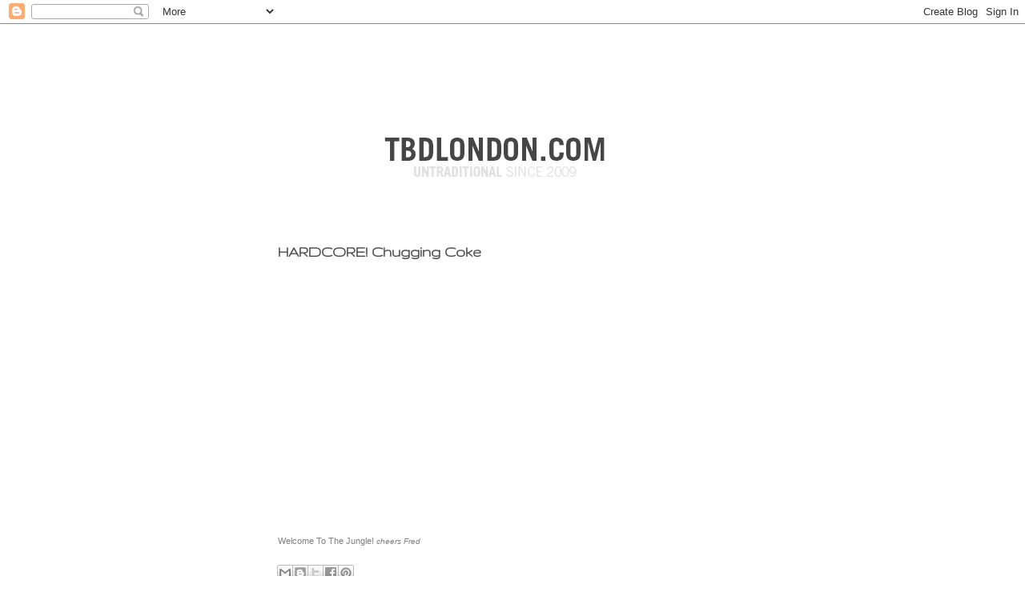

--- FILE ---
content_type: text/html; charset=UTF-8
request_url: http://www.tbdlondon.com/2013/01/hardcore-chugging-coke.html
body_size: 25346
content:
<!DOCTYPE html>
<html class='v2' dir='ltr' xmlns='http://www.w3.org/1999/xhtml' xmlns:b='http://www.google.com/2005/gml/b' xmlns:data='http://www.google.com/2005/gml/data' xmlns:expr='http://www.google.com/2005/gml/expr'>
<head>
<link href='https://www.blogger.com/static/v1/widgets/335934321-css_bundle_v2.css' rel='stylesheet' type='text/css'/>
<meta content='IE=EmulateIE7' http-equiv='X-UA-Compatible'/>
<meta content='width=1100' name='viewport'/>
<meta content='text/html; charset=UTF-8' http-equiv='Content-Type'/>
<meta content='blogger' name='generator'/>
<link href='http://www.tbdlondon.com/favicon.ico' rel='icon' type='image/x-icon'/>
<link href='http://www.tbdlondon.com/2013/01/hardcore-chugging-coke.html' rel='canonical'/>
<link rel="alternate" type="application/atom+xml" title=":TBD - Atom" href="http://www.tbdlondon.com/feeds/posts/default" />
<link rel="alternate" type="application/rss+xml" title=":TBD - RSS" href="http://www.tbdlondon.com/feeds/posts/default?alt=rss" />
<link rel="service.post" type="application/atom+xml" title=":TBD - Atom" href="https://www.blogger.com/feeds/223347176238383574/posts/default" />

<link rel="alternate" type="application/atom+xml" title=":TBD - Atom" href="http://www.tbdlondon.com/feeds/7866304945331892735/comments/default" />
<!--Can't find substitution for tag [blog.ieCssRetrofitLinks]-->
<link href='https://i.ytimg.com/vi/LxMa72I3AaI/hqdefault.jpg' rel='image_src'/>
<meta content='http://www.tbdlondon.com/2013/01/hardcore-chugging-coke.html' property='og:url'/>
<meta content='HARDCORE! Chugging Coke' property='og:title'/>
<meta content='TBD London' property='og:description'/>
<meta content='https://lh3.googleusercontent.com/blogger_img_proxy/AEn0k_sDGOmP_ADWFOZdnofRLwflXahcft6Eug8RD0JScTIhIC9BMj5mdOvG6W-3tHLUgWyCygsR3kh3_EUN4AOhHN6LjBdvc7I0Ao43A4C-4sOk-UvuZw=w1200-h630-n-k-no-nu' property='og:image'/>
<title>:TBD: HARDCORE! Chugging Coke</title>
<style type='text/css'>@font-face{font-family:'Gruppo';font-style:normal;font-weight:400;font-display:swap;src:url(//fonts.gstatic.com/s/gruppo/v23/WwkfxPmzE06v_ZW1UHrBGoIAUOo5.woff2)format('woff2');unicode-range:U+0100-02BA,U+02BD-02C5,U+02C7-02CC,U+02CE-02D7,U+02DD-02FF,U+0304,U+0308,U+0329,U+1D00-1DBF,U+1E00-1E9F,U+1EF2-1EFF,U+2020,U+20A0-20AB,U+20AD-20C0,U+2113,U+2C60-2C7F,U+A720-A7FF;}@font-face{font-family:'Gruppo';font-style:normal;font-weight:400;font-display:swap;src:url(//fonts.gstatic.com/s/gruppo/v23/WwkfxPmzE06v_ZW1XnrBGoIAUA.woff2)format('woff2');unicode-range:U+0000-00FF,U+0131,U+0152-0153,U+02BB-02BC,U+02C6,U+02DA,U+02DC,U+0304,U+0308,U+0329,U+2000-206F,U+20AC,U+2122,U+2191,U+2193,U+2212,U+2215,U+FEFF,U+FFFD;}@font-face{font-family:'Syncopate';font-style:normal;font-weight:400;font-display:swap;src:url(//fonts.gstatic.com/s/syncopate/v24/pe0sMIuPIYBCpEV5eFdCC_e_Kdxic2wp.woff2)format('woff2');unicode-range:U+0100-02BA,U+02BD-02C5,U+02C7-02CC,U+02CE-02D7,U+02DD-02FF,U+0304,U+0308,U+0329,U+1D00-1DBF,U+1E00-1E9F,U+1EF2-1EFF,U+2020,U+20A0-20AB,U+20AD-20C0,U+2113,U+2C60-2C7F,U+A720-A7FF;}@font-face{font-family:'Syncopate';font-style:normal;font-weight:400;font-display:swap;src:url(//fonts.gstatic.com/s/syncopate/v24/pe0sMIuPIYBCpEV5eFdCBfe_Kdxicw.woff2)format('woff2');unicode-range:U+0000-00FF,U+0131,U+0152-0153,U+02BB-02BC,U+02C6,U+02DA,U+02DC,U+0304,U+0308,U+0329,U+2000-206F,U+20AC,U+2122,U+2191,U+2193,U+2212,U+2215,U+FEFF,U+FFFD;}</style>
<style id='page-skin-1' type='text/css'><!--
/*
-----------------------------------------------
Blogger Template Style
Name:     Awesome Inc.
Designer: Tina Chen
URL:      tinachen.org
----------------------------------------------- */
/* Content
----------------------------------------------- */
body {
font: normal normal 11px Arial, Tahoma, Helvetica, FreeSans, sans-serif;
color: #7f7f7f;
background: #ffffff none no-repeat scroll center center;
}
html body .content-outer {
min-width: 0;
max-width: 100%;
width: 100%;
}
a:link {
text-decoration: none;
color: #a32616;
}
a:visited {
text-decoration: none;
color: #000000;
}
a:hover {
text-decoration: underline;
color: #a32616;
}
.body-fauxcolumn-outer .cap-top {
position: absolute;
z-index: 1;
height: 276px;
width: 100%;
background: transparent none repeat-x scroll top left;
_background-image: none;
}
/* Columns
----------------------------------------------- */
.content-inner {
padding: 0;
}
.header-inner .section {
margin: 0 16px;
}
.tabs-inner .section {
margin: 0 16px;
}
.main-inner {
padding-top: 55px;
}
.main-inner .column-center-inner,
.main-inner .column-left-inner,
.main-inner .column-right-inner {
padding: 0 5px;
}
*+html body .main-inner .column-center-inner {
margin-top: -55px;
}
#layout .main-inner .column-center-inner {
margin-top: 0;
}
/* Header
----------------------------------------------- */
.header-outer {
margin: 0 0 15px 0;
background: rgba(0, 0, 0, 0) none repeat scroll 0 0;
}
.Header h1 {
font: normal normal 40px Arial, Tahoma, Helvetica, FreeSans, sans-serif;;
color: #f27070;
text-shadow: 0 0 20px #000000;
}
.Header h1 a {
color: #f27070;
}
.Header .description {
font: normal normal 12px Arial, Tahoma, Helvetica, FreeSans, sans-serif;
color: #ffffff;
}
.header-inner .Header .titlewrapper,
.header-inner .Header .descriptionwrapper {
padding-left: 0;
padding-right: 0;
margin-bottom: 0;
}
.header-inner .Header .titlewrapper {
padding-top: 22px;
}
/* Tabs
----------------------------------------------- */
.tabs-outer {
overflow: hidden;
position: relative;
background: #a32616 url(http://www.blogblog.com/1kt/awesomeinc/tabs_gradient_light.png) repeat scroll 0 0;
}
#layout .tabs-outer {
overflow: visible;
}
.tabs-cap-top, .tabs-cap-bottom {
position: absolute;
width: 100%;
border-top: 1px solid #000000;
}
.tabs-cap-bottom {
bottom: 0;
}
.tabs-inner .widget li a {
display: inline-block;
margin: 0;
padding: .6em 1.5em;
font: normal normal 13px Arial, Tahoma, Helvetica, FreeSans, sans-serif;
color: #ffffff;
border-top: 1px solid #000000;
border-bottom: 1px solid #000000;
border-left: 1px solid #000000;
height: 16px;
line-height: 16px;
}
.tabs-inner .widget li:last-child a {
border-right: 1px solid #000000;
}
.tabs-inner .widget li.selected a, .tabs-inner .widget li a:hover {
background: #000000 url(http://www.blogblog.com/1kt/awesomeinc/tabs_gradient_light.png) repeat-x scroll 0 -100px;
color: #ffffff;
}
/* Headings
----------------------------------------------- */
h2 {
font: normal normal 12px Gruppo;
color: #f27070;
}
/* Widgets
----------------------------------------------- */
.main-inner .section {
margin: 0 27px;
padding: 0;
}
.main-inner .column-left-outer,
.main-inner .column-right-outer {
margin-top: -3.3em;
}
#layout .main-inner .column-left-outer,
#layout .main-inner .column-right-outer {
margin-top: 0;
}
.main-inner .column-left-inner,
.main-inner .column-right-inner {
background: rgba(0, 0, 0, 0) none repeat 0 0;
-moz-box-shadow: 0 0 0 rgba(0, 0, 0, .2);
-webkit-box-shadow: 0 0 0 rgba(0, 0, 0, .2);
-goog-ms-box-shadow: 0 0 0 rgba(0, 0, 0, .2);
box-shadow: 0 0 0 rgba(0, 0, 0, .2);
-moz-border-radius: 0;
-webkit-border-radius: 0;
-goog-ms-border-radius: 0;
border-radius: 0;
}
#layout .main-inner .column-left-inner,
#layout .main-inner .column-right-inner {
margin-top: 0;
}
.sidebar .widget {
font: normal normal 12px Syncopate;
color: #ffffff;
}
.sidebar .widget a:link {
color: #a32616;
}
.sidebar .widget a:visited {
color: #000000;
}
.sidebar .widget a:hover {
color: #a32616;
}
.sidebar .widget h2 {
text-shadow: 0 0 20px #000000;
}
.main-inner .widget {
background-color: rgba(0, 0, 0, 0);
border: 1px solid rgba(0, 0, 0, 0);
padding: 0 0 15px;
margin: 20px -16px;
-moz-box-shadow: 0 0 0 rgba(0, 0, 0, .2);
-webkit-box-shadow: 0 0 0 rgba(0, 0, 0, .2);
-goog-ms-box-shadow: 0 0 0 rgba(0, 0, 0, .2);
box-shadow: 0 0 0 rgba(0, 0, 0, .2);
-moz-border-radius: 0;
-webkit-border-radius: 0;
-goog-ms-border-radius: 0;
border-radius: 0;
}
.main-inner .widget h2 {
margin: 0 -0;
padding: .6em 0 .5em;
border-bottom: 1px solid rgba(0, 0, 0, 0);
}
.footer-inner .widget h2 {
padding: 0 0 .4em;
border-bottom: 1px solid rgba(0, 0, 0, 0);
}
.main-inner .widget h2 + div, .footer-inner .widget h2 + div {
border-top: 0 solid rgba(0, 0, 0, 0);
padding-top: 8px;
}
.main-inner .widget .widget-content {
margin: 0 -0;
padding: 7px 0 0;
}
.main-inner .widget ul, .main-inner .widget #ArchiveList ul.flat {
margin: -8px -15px 0;
padding: 0;
list-style: none;
}
.main-inner .widget #ArchiveList {
margin: -8px 0 0;
}
.main-inner .widget ul li, .main-inner .widget #ArchiveList ul.flat li {
padding: .5em 15px;
text-indent: 0;
color: #ffffff;
border-top: 0 solid rgba(0, 0, 0, 0);
border-bottom: 1px solid rgba(0, 0, 0, 0);
}
.main-inner .widget #ArchiveList ul li {
padding-top: .25em;
padding-bottom: .25em;
}
.main-inner .widget ul li:first-child, .main-inner .widget #ArchiveList ul.flat li:first-child {
border-top: none;
}
.main-inner .widget ul li:last-child, .main-inner .widget #ArchiveList ul.flat li:last-child {
border-bottom: none;
}
.post-body {
position: relative;
}
.main-inner .widget .post-body ul {
padding: 0 2.5em;
margin: .5em 0;
list-style: disc;
}
.main-inner .widget .post-body ul li {
padding: 0.25em 0;
margin-bottom: .25em;
color: #7f7f7f;
border: none;
}
.footer-inner .widget ul {
padding: 0;
list-style: none;
}
.widget .zippy {
color: #ffffff;
}
/* Posts
----------------------------------------------- */
body .main-inner .Blog {
padding: 0;
margin-bottom: 1em;
background-color: transparent;
border: none;
-moz-box-shadow: 0 0 0 rgba(0, 0, 0, 0);
-webkit-box-shadow: 0 0 0 rgba(0, 0, 0, 0);
-goog-ms-box-shadow: 0 0 0 rgba(0, 0, 0, 0);
box-shadow: 0 0 0 rgba(0, 0, 0, 0);
}
.main-inner .section:last-child .Blog:last-child {
padding: 0;
margin-bottom: 1em;
}
.main-inner .widget h2.date-header {
margin: 0 -15px 1px;
padding: 0 0 0 0;
font: normal normal 18px Arial, Tahoma, Helvetica, FreeSans, sans-serif;
color: #8ce1f5;
background: transparent none no-repeat fixed center center;
border-top: 0 solid transparent;
border-bottom: 1px solid rgba(0, 0, 0, 0);
-moz-border-radius-topleft: 0;
-moz-border-radius-topright: 0;
-webkit-border-top-left-radius: 0;
-webkit-border-top-right-radius: 0;
border-top-left-radius: 0;
border-top-right-radius: 0;
position: absolute;
bottom: 100%;
left: 0;
text-shadow: 0 0 20px #000000;
}
.main-inner .widget h2.date-header span {
font: normal normal 18px Arial, Tahoma, Helvetica, FreeSans, sans-serif;
display: block;
padding: .5em 15px;
border-left: 0 solid transparent;
border-right: 0 solid transparent;
}
.date-outer {
position: relative;
margin: 55px 0 20px;
padding: 0 15px;
background-color: #ffffff;
border: 1px solid #ffffff;
-moz-box-shadow: 0 0 0 rgba(0, 0, 0, .2);
-webkit-box-shadow: 0 0 0 rgba(0, 0, 0, .2);
-goog-ms-box-shadow: 0 0 0 rgba(0, 0, 0, .2);
box-shadow: 0 0 0 rgba(0, 0, 0, .2);
-moz-border-radius: 0;
-webkit-border-radius: 0;
-goog-ms-border-radius: 0;
border-radius: 0;
}
.date-outer:first-child {
margin-top: 0;
}
.date-outer:last-child {
margin-bottom: 0;
-moz-border-radius-bottomleft: 0;
-moz-border-radius-bottomright: 0;
-webkit-border-bottom-left-radius: 0;
-webkit-border-bottom-right-radius: 0;
-goog-ms-border-bottom-left-radius: 0;
-goog-ms-border-bottom-right-radius: 0;
border-bottom-left-radius: 0;
border-bottom-right-radius: 0;
}
.date-posts {
margin: 0 -0;
padding: 0 0;
clear: both;
}
.post-outer, .inline-ad {
border-top: 1px solid #ffffff;
margin: 0 -0;
padding: 15px 0;
}
.post-outer {
padding-bottom: 10px;
}
.post-outer:first-child {
padding-top: 10px;
border-top: none;
}
.post-outer:last-child, .inline-ad:last-child {
border-bottom: none;
}
.post-body {
position: relative;
}
.post-body img {
padding: 8px;
background: #ffffff;
border: 1px solid #bebebe;
-moz-box-shadow: 0 0 20px rgba(0, 0, 0, .2);
-webkit-box-shadow: 0 0 20px rgba(0, 0, 0, .2);
box-shadow: 0 0 20px rgba(0, 0, 0, .2);
-moz-border-radius: 0;
-webkit-border-radius: 0;
border-radius: 0;
}
h3.post-title, h4 {
font: normal bold 20px Gruppo;
color: #505050;
}
h3.post-title a {
font: normal bold 20px Gruppo;
color: #505050;
}
h3.post-title a:hover {
color: #a32616;
text-decoration: underline;
}
.post-header {
margin: 0 0 1em;
}
.post-body {
line-height: 1.4;
}
.post-outer h2 {
color: #7f7f7f;
}
.post-footer {
margin: 1.5em 0 0;
}
#blog-pager {
padding: 15px;
font-size: 120%;
background-color: rgba(0, 0, 0, 0);
border: 1px solid rgba(0, 0, 0, 0);
-moz-box-shadow: 0 0 0 rgba(0, 0, 0, .2);
-webkit-box-shadow: 0 0 0 rgba(0, 0, 0, .2);
-goog-ms-box-shadow: 0 0 0 rgba(0, 0, 0, .2);
box-shadow: 0 0 0 rgba(0, 0, 0, .2);
-moz-border-radius: 0;
-webkit-border-radius: 0;
-goog-ms-border-radius: 0;
border-radius: 0;
-moz-border-radius-topleft: 0;
-moz-border-radius-topright: 0;
-webkit-border-top-left-radius: 0;
-webkit-border-top-right-radius: 0;
-goog-ms-border-top-left-radius: 0;
-goog-ms-border-top-right-radius: 0;
border-top-left-radius: 0;
border-top-right-radius-topright: 0;
margin-top: 0;
}
.blog-feeds, .post-feeds {
margin: 1em 0;
text-align: center;
color: #cccccc;
}
.blog-feeds a, .post-feeds a {
color: #000000;
}
.blog-feeds a:visited, .post-feeds a:visited {
color: #c1b194;
}
.blog-feeds a:hover, .post-feeds a:hover {
color: #746243;
}
.post-outer .comments {
margin-top: 2em;
}
/* Comments
----------------------------------------------- */
.comments .comments-content .icon.blog-author {
background-repeat: no-repeat;
background-image: url([data-uri]);
}
.comments .comments-content .loadmore a {
border-top: 1px solid #000000;
border-bottom: 1px solid #000000;
}
.comments .continue {
border-top: 2px solid #000000;
}
/* Footer
----------------------------------------------- */
.footer-outer {
margin: -0 0 -1px;
padding: 0 0 0;
color: #999999;
overflow: hidden;
}
.footer-fauxborder-left {
border-top: 1px solid rgba(0, 0, 0, 0);
background: rgba(0, 0, 0, 0) none repeat scroll 0 0;
-moz-box-shadow: 0 0 0 rgba(0, 0, 0, .2);
-webkit-box-shadow: 0 0 0 rgba(0, 0, 0, .2);
-goog-ms-box-shadow: 0 0 0 rgba(0, 0, 0, .2);
box-shadow: 0 0 0 rgba(0, 0, 0, .2);
margin: 0 -0;
}
/* Mobile
----------------------------------------------- */
body.mobile {
background-size: auto;
}
.mobile .body-fauxcolumn-outer {
background: transparent none repeat scroll top left;
}
*+html body.mobile .main-inner .column-center-inner {
margin-top: 0;
}
.mobile .main-inner .widget {
padding: 0 0 15px;
}
.mobile .main-inner .widget h2 + div,
.mobile .footer-inner .widget h2 + div {
border-top: none;
padding-top: 0;
}
.mobile .footer-inner .widget h2 {
padding: 0.5em 0;
border-bottom: none;
}
.mobile .main-inner .widget .widget-content {
margin: 0;
padding: 7px 0 0;
}
.mobile .main-inner .widget ul,
.mobile .main-inner .widget #ArchiveList ul.flat {
margin: 0 -15px 0;
}
.mobile .main-inner .widget h2.date-header {
left: 0;
}
.mobile .date-header span {
padding: 0.4em 0;
}
.mobile .date-outer:first-child {
margin-bottom: 0;
border: 1px solid #ffffff;
-moz-border-radius-topleft: 0;
-moz-border-radius-topright: 0;
-webkit-border-top-left-radius: 0;
-webkit-border-top-right-radius: 0;
-goog-ms-border-top-left-radius: 0;
-goog-ms-border-top-right-radius: 0;
border-top-left-radius: 0;
border-top-right-radius: 0;
}
.mobile .date-outer {
border-color: #ffffff;
border-width: 0 1px 1px;
}
.mobile .date-outer:last-child {
margin-bottom: 0;
}
.mobile .main-inner {
padding: 0;
}
.mobile .header-inner .section {
margin: 0;
}
.mobile .post-outer, .mobile .inline-ad {
padding: 5px 0;
}
.mobile .tabs-inner .section {
margin: 0 10px;
}
.mobile .main-inner .widget h2 {
margin: 0;
padding: 0;
}
.mobile .main-inner .widget h2.date-header span {
padding: 0;
}
.mobile .main-inner .widget .widget-content {
margin: 0;
padding: 7px 0 0;
}
.mobile #blog-pager {
border: 1px solid transparent;
background: rgba(0, 0, 0, 0) none repeat scroll 0 0;
}
.mobile .main-inner .column-left-inner,
.mobile .main-inner .column-right-inner {
background: rgba(0, 0, 0, 0) none repeat 0 0;
-moz-box-shadow: none;
-webkit-box-shadow: none;
-goog-ms-box-shadow: none;
box-shadow: none;
}
.mobile .date-posts {
margin: 0;
padding: 0;
}
.mobile .footer-fauxborder-left {
margin: 0;
border-top: inherit;
}
.mobile .main-inner .section:last-child .Blog:last-child {
margin-bottom: 0;
}
.mobile-index-contents {
color: #7f7f7f;
}
.mobile .mobile-link-button {
background: #a32616 url(http://www.blogblog.com/1kt/awesomeinc/tabs_gradient_light.png) repeat scroll 0 0;
}
.mobile-link-button a:link, .mobile-link-button a:visited {
color: #ffffff;
}
.mobile .tabs-inner .PageList .widget-content {
background: transparent;
border-top: 1px solid;
border-color: #000000;
color: #ffffff;
}
.mobile .tabs-inner .PageList .widget-content .pagelist-arrow {
border-left: 1px solid #000000;
}

--></style>
<style id='template-skin-1' type='text/css'><!--
body {
min-width: 930px;
}
.content-outer, .content-fauxcolumn-outer, .region-inner {
min-width: 930px;
max-width: 930px;
_width: 930px;
}
.main-inner .columns {
padding-left: 140px;
padding-right: 180px;
}
.main-inner .fauxcolumn-center-outer {
left: 140px;
right: 180px;
/* IE6 does not respect left and right together */
_width: expression(this.parentNode.offsetWidth -
parseInt("140px") -
parseInt("180px") + 'px');
}
.main-inner .fauxcolumn-left-outer {
width: 140px;
}
.main-inner .fauxcolumn-right-outer {
width: 180px;
}
.main-inner .column-left-outer {
width: 140px;
right: 100%;
margin-left: -140px;
}
.main-inner .column-right-outer {
width: 180px;
margin-right: -180px;
}
#layout {
min-width: 0;
}
#layout .content-outer {
min-width: 0;
width: 800px;
}
#layout .region-inner {
min-width: 0;
width: auto;
}
--></style>
<link href='https://www.blogger.com/dyn-css/authorization.css?targetBlogID=223347176238383574&amp;zx=1d945e25-384c-4f52-a977-0d6f331b4105' media='none' onload='if(media!=&#39;all&#39;)media=&#39;all&#39;' rel='stylesheet'/><noscript><link href='https://www.blogger.com/dyn-css/authorization.css?targetBlogID=223347176238383574&amp;zx=1d945e25-384c-4f52-a977-0d6f331b4105' rel='stylesheet'/></noscript>
<meta name='google-adsense-platform-account' content='ca-host-pub-1556223355139109'/>
<meta name='google-adsense-platform-domain' content='blogspot.com'/>

</head>
<body class='loading variant-icy'>
<div class='navbar section' id='navbar'><div class='widget Navbar' data-version='1' id='Navbar1'><script type="text/javascript">
    function setAttributeOnload(object, attribute, val) {
      if(window.addEventListener) {
        window.addEventListener('load',
          function(){ object[attribute] = val; }, false);
      } else {
        window.attachEvent('onload', function(){ object[attribute] = val; });
      }
    }
  </script>
<div id="navbar-iframe-container"></div>
<script type="text/javascript" src="https://apis.google.com/js/platform.js"></script>
<script type="text/javascript">
      gapi.load("gapi.iframes:gapi.iframes.style.bubble", function() {
        if (gapi.iframes && gapi.iframes.getContext) {
          gapi.iframes.getContext().openChild({
              url: 'https://www.blogger.com/navbar/223347176238383574?po\x3d7866304945331892735\x26origin\x3dhttp://www.tbdlondon.com',
              where: document.getElementById("navbar-iframe-container"),
              id: "navbar-iframe"
          });
        }
      });
    </script><script type="text/javascript">
(function() {
var script = document.createElement('script');
script.type = 'text/javascript';
script.src = '//pagead2.googlesyndication.com/pagead/js/google_top_exp.js';
var head = document.getElementsByTagName('head')[0];
if (head) {
head.appendChild(script);
}})();
</script>
</div></div>
<div class='body-fauxcolumns'>
<div class='fauxcolumn-outer body-fauxcolumn-outer'>
<div class='cap-top'>
<div class='cap-left'></div>
<div class='cap-right'></div>
</div>
<div class='fauxborder-left'>
<div class='fauxborder-right'></div>
<div class='fauxcolumn-inner'>
</div>
</div>
<div class='cap-bottom'>
<div class='cap-left'></div>
<div class='cap-right'></div>
</div>
</div>
</div>
<div class='content'>
<div class='content-fauxcolumns'>
<div class='fauxcolumn-outer content-fauxcolumn-outer'>
<div class='cap-top'>
<div class='cap-left'></div>
<div class='cap-right'></div>
</div>
<div class='fauxborder-left'>
<div class='fauxborder-right'></div>
<div class='fauxcolumn-inner'>
</div>
</div>
<div class='cap-bottom'>
<div class='cap-left'></div>
<div class='cap-right'></div>
</div>
</div>
</div>
<div class='content-outer'>
<div class='content-cap-top cap-top'>
<div class='cap-left'></div>
<div class='cap-right'></div>
</div>
<div class='fauxborder-left content-fauxborder-left'>
<div class='fauxborder-right content-fauxborder-right'></div>
<div class='content-inner'>
<header>
<div class='header-outer'>
<div class='header-cap-top cap-top'>
<div class='cap-left'></div>
<div class='cap-right'></div>
</div>
<div class='fauxborder-left header-fauxborder-left'>
<div class='fauxborder-right header-fauxborder-right'></div>
<div class='region-inner header-inner'>
<br/><br/><br/>
<div class='header section' id='header'><div class='widget Header' data-version='1' id='Header1'>
<div id='header-inner'>
<a href='http://www.tbdlondon.com/' style='display: block'>
<img alt=':TBD' height='158px; ' id='Header1_headerimg' src='https://blogger.googleusercontent.com/img/b/R29vZ2xl/AVvXsEh8AmjVjVUS2OcxNCqHmH7F9j5T-VC5hu9G1la_n-tXGJpNhcunI5uvDUG9Jffp2bpWawcAv9TSyxqtAxFhHtkaahMm6kFftF4r_-EK1YMPua7gEEyTpuwBiAjH8vjTWoFnCoPXq-zdIW0/s1600/title_4.png' style='display: block' width='564px; '/>
</a>
</div>
</div></div>
</div>
</div>
<div class='header-cap-bottom cap-bottom'>
<div class='cap-left'></div>
<div class='cap-right'></div>
</div>
</div>
</header>
<div class='tabs-outer'>
<div class='tabs-cap-top cap-top'>
<div class='cap-left'></div>
<div class='cap-right'></div>
</div>
<div class='fauxborder-left tabs-fauxborder-left'>
<div class='fauxborder-right tabs-fauxborder-right'></div>
<div class='region-inner tabs-inner'>
<div class='tabs no-items section' id='crosscol'></div>
<div class='tabs no-items section' id='crosscol-overflow'></div>
</div>
</div>
<div class='tabs-cap-bottom cap-bottom'>
<div class='cap-left'></div>
<div class='cap-right'></div>
</div>
</div>
<div class='main-outer'>
<div class='main-cap-top cap-top'>
<div class='cap-left'></div>
<div class='cap-right'></div>
</div>
<div class='fauxborder-left main-fauxborder-left'>
<div class='fauxborder-right main-fauxborder-right'></div>
<div class='region-inner main-inner'>
<div class='columns fauxcolumns'>
<div class='fauxcolumn-outer fauxcolumn-center-outer'>
<div class='cap-top'>
<div class='cap-left'></div>
<div class='cap-right'></div>
</div>
<div class='fauxborder-left'>
<div class='fauxborder-right'></div>
<div class='fauxcolumn-inner'>
</div>
</div>
<div class='cap-bottom'>
<div class='cap-left'></div>
<div class='cap-right'></div>
</div>
</div>
<div class='fauxcolumn-outer fauxcolumn-left-outer'>
<div class='cap-top'>
<div class='cap-left'></div>
<div class='cap-right'></div>
</div>
<div class='fauxborder-left'>
<div class='fauxborder-right'></div>
<div class='fauxcolumn-inner'>
</div>
</div>
<div class='cap-bottom'>
<div class='cap-left'></div>
<div class='cap-right'></div>
</div>
</div>
<div class='fauxcolumn-outer fauxcolumn-right-outer'>
<div class='cap-top'>
<div class='cap-left'></div>
<div class='cap-right'></div>
</div>
<div class='fauxborder-left'>
<div class='fauxborder-right'></div>
<div class='fauxcolumn-inner'>
</div>
</div>
<div class='cap-bottom'>
<div class='cap-left'></div>
<div class='cap-right'></div>
</div>
</div>
<!-- corrects IE6 width calculation -->
<div class='columns-inner'>
<div class='column-center-outer'>
<div class='column-center-inner'>
<div class='main section' id='main'><div class='widget Blog' data-version='1' id='Blog1'>
<div class='blog-posts hfeed'>

          <div class="date-outer">
        

          <div class="date-posts">
        
<div class='post-outer'>
<div class='post hentry' itemprop='blogPost' itemscope='itemscope' itemtype='http://schema.org/BlogPosting'>
<meta content='https://i.ytimg.com/vi/LxMa72I3AaI/default.jpg' itemprop='image_url'/>
<a name='7866304945331892735'></a>
<h3 class='post-title entry-title' itemprop='name'>
HARDCORE! Chugging Coke
</h3>
<div class='post-header'>
<div class='post-header-line-1'></div>
</div>
<div class='post-body entry-content' id='post-body-7866304945331892735' itemprop='description articleBody'>
<iframe allowfullscreen="allowfullscreen" frameborder="0" height="315" src="http://www.youtube.com/embed/LxMa72I3AaI?rel=0" width="420"></iframe><br />
<span style="font-family: Helvetica Neue, Arial, Helvetica, sans-serif;"><br /></span>
<span style="font-family: Helvetica Neue, Arial, Helvetica, sans-serif;">Welcome To The Jungle! <i><span style="font-size: x-small;">cheers Fred</span></i></span>
<div style='clear: both;'></div>
</div>
<div class='post-footer'>
<div class='post-footer-line post-footer-line-1'><span class='post-icons'>
<span class='item-control blog-admin pid-2013796524'>
<a href='https://www.blogger.com/post-edit.g?blogID=223347176238383574&postID=7866304945331892735&from=pencil' title='Edit Post'>
<img alt='' class='icon-action' height='18' src='https://resources.blogblog.com/img/icon18_edit_allbkg.gif' width='18'/>
</a>
</span>
</span>
</div>
<div class='post-footer-line post-footer-line-2'><div class='post-share-buttons goog-inline-block'>
<a class='goog-inline-block share-button sb-email' href='https://www.blogger.com/share-post.g?blogID=223347176238383574&postID=7866304945331892735&target=email' target='_blank' title='Email This'><span class='share-button-link-text'>Email This</span></a><a class='goog-inline-block share-button sb-blog' href='https://www.blogger.com/share-post.g?blogID=223347176238383574&postID=7866304945331892735&target=blog' onclick='window.open(this.href, "_blank", "height=270,width=475"); return false;' target='_blank' title='BlogThis!'><span class='share-button-link-text'>BlogThis!</span></a><a class='goog-inline-block share-button sb-twitter' href='https://www.blogger.com/share-post.g?blogID=223347176238383574&postID=7866304945331892735&target=twitter' target='_blank' title='Share to X'><span class='share-button-link-text'>Share to X</span></a><a class='goog-inline-block share-button sb-facebook' href='https://www.blogger.com/share-post.g?blogID=223347176238383574&postID=7866304945331892735&target=facebook' onclick='window.open(this.href, "_blank", "height=430,width=640"); return false;' target='_blank' title='Share to Facebook'><span class='share-button-link-text'>Share to Facebook</span></a><a class='goog-inline-block share-button sb-pinterest' href='https://www.blogger.com/share-post.g?blogID=223347176238383574&postID=7866304945331892735&target=pinterest' target='_blank' title='Share to Pinterest'><span class='share-button-link-text'>Share to Pinterest</span></a>
</div>
<span class='reaction-buttons'>
</span>
<span class='post-comment-link'>
</span>
</div>
<div class='post-footer-line post-footer-line-3'></div>
</div>
</div>
<div class='comments' id='comments'>
<a name='comments'></a>
</div>
</div>

        </div></div>
      
</div>
<div class='blog-pager' id='blog-pager'>
<span id='blog-pager-newer-link'>
<a class='blog-pager-newer-link' href='http://www.tbdlondon.com/2013/01/transworld-skatepark-best-of-20i2.html' id='Blog1_blog-pager-newer-link' title='Newer Post'>Newer Post</a>
</span>
<span id='blog-pager-older-link'>
<a class='blog-pager-older-link' href='http://www.tbdlondon.com/2013/01/how-to-pick-pocket.html' id='Blog1_blog-pager-older-link' title='Older Post'>Older Post</a>
</span>
<a class='home-link' href='http://www.tbdlondon.com/'>Home</a>
</div>
<div class='clear'></div>
<div class='post-feeds'>
</div>
</div><div class='widget BlogArchive' data-version='1' id='BlogArchive1'>
<h2>a r c h i v e</h2>
<div class='widget-content'>
<div id='ArchiveList'>
<div id='BlogArchive1_ArchiveList'>
<select id='BlogArchive1_ArchiveMenu'>
<option value=''>a r c h i v e</option>
<option value='http://www.tbdlondon.com/2025_03_15_archive.html'>Mar 15 (1)</option>
<option value='http://www.tbdlondon.com/2024_09_28_archive.html'>Sept 28 (1)</option>
<option value='http://www.tbdlondon.com/2024_09_26_archive.html'>Sept 26 (1)</option>
<option value='http://www.tbdlondon.com/2024_08_24_archive.html'>Aug 24 (1)</option>
<option value='http://www.tbdlondon.com/2024_01_19_archive.html'>Jan 19 (2)</option>
<option value='http://www.tbdlondon.com/2023_05_30_archive.html'>May 30 (2)</option>
<option value='http://www.tbdlondon.com/2022_11_26_archive.html'>Nov 26 (1)</option>
<option value='http://www.tbdlondon.com/2022_09_07_archive.html'>Sept 07 (3)</option>
<option value='http://www.tbdlondon.com/2022_06_28_archive.html'>Jun 28 (6)</option>
<option value='http://www.tbdlondon.com/2021_04_15_archive.html'>Apr 15 (1)</option>
<option value='http://www.tbdlondon.com/2021_04_06_archive.html'>Apr 06 (1)</option>
<option value='http://www.tbdlondon.com/2021_03_11_archive.html'>Mar 11 (1)</option>
<option value='http://www.tbdlondon.com/2021_03_08_archive.html'>Mar 08 (3)</option>
<option value='http://www.tbdlondon.com/2021_02_03_archive.html'>Feb 03 (1)</option>
<option value='http://www.tbdlondon.com/2021_01_31_archive.html'>Jan 31 (1)</option>
<option value='http://www.tbdlondon.com/2021_01_26_archive.html'>Jan 26 (1)</option>
<option value='http://www.tbdlondon.com/2021_01_17_archive.html'>Jan 17 (1)</option>
<option value='http://www.tbdlondon.com/2021_01_12_archive.html'>Jan 12 (1)</option>
<option value='http://www.tbdlondon.com/2021_01_10_archive.html'>Jan 10 (1)</option>
<option value='http://www.tbdlondon.com/2021_01_05_archive.html'>Jan 05 (2)</option>
<option value='http://www.tbdlondon.com/2021_01_01_archive.html'>Jan 01 (1)</option>
<option value='http://www.tbdlondon.com/2020_12_31_archive.html'>Dec 31 (1)</option>
<option value='http://www.tbdlondon.com/2020_12_28_archive.html'>Dec 28 (2)</option>
<option value='http://www.tbdlondon.com/2020_12_02_archive.html'>Dec 02 (1)</option>
<option value='http://www.tbdlondon.com/2020_11_17_archive.html'>Nov 17 (1)</option>
<option value='http://www.tbdlondon.com/2020_11_09_archive.html'>Nov 09 (1)</option>
<option value='http://www.tbdlondon.com/2020_11_04_archive.html'>Nov 04 (1)</option>
<option value='http://www.tbdlondon.com/2020_11_03_archive.html'>Nov 03 (1)</option>
<option value='http://www.tbdlondon.com/2020_11_01_archive.html'>Nov 01 (1)</option>
<option value='http://www.tbdlondon.com/2020_10_29_archive.html'>Oct 29 (3)</option>
<option value='http://www.tbdlondon.com/2020_10_25_archive.html'>Oct 25 (2)</option>
<option value='http://www.tbdlondon.com/2020_10_13_archive.html'>Oct 13 (1)</option>
<option value='http://www.tbdlondon.com/2020_09_29_archive.html'>Sept 29 (1)</option>
<option value='http://www.tbdlondon.com/2020_09_24_archive.html'>Sept 24 (1)</option>
<option value='http://www.tbdlondon.com/2020_09_23_archive.html'>Sept 23 (1)</option>
<option value='http://www.tbdlondon.com/2020_09_22_archive.html'>Sept 22 (1)</option>
<option value='http://www.tbdlondon.com/2020_09_21_archive.html'>Sept 21 (1)</option>
<option value='http://www.tbdlondon.com/2020_09_16_archive.html'>Sept 16 (2)</option>
<option value='http://www.tbdlondon.com/2020_09_01_archive.html'>Sept 01 (1)</option>
<option value='http://www.tbdlondon.com/2020_08_23_archive.html'>Aug 23 (1)</option>
<option value='http://www.tbdlondon.com/2020_08_17_archive.html'>Aug 17 (1)</option>
<option value='http://www.tbdlondon.com/2020_08_15_archive.html'>Aug 15 (2)</option>
<option value='http://www.tbdlondon.com/2020_08_05_archive.html'>Aug 05 (1)</option>
<option value='http://www.tbdlondon.com/2020_07_31_archive.html'>Jul 31 (2)</option>
<option value='http://www.tbdlondon.com/2020_06_26_archive.html'>Jun 26 (1)</option>
<option value='http://www.tbdlondon.com/2020_06_23_archive.html'>Jun 23 (1)</option>
<option value='http://www.tbdlondon.com/2020_05_11_archive.html'>May 11 (3)</option>
<option value='http://www.tbdlondon.com/2020_04_19_archive.html'>Apr 19 (1)</option>
<option value='http://www.tbdlondon.com/2020_04_01_archive.html'>Apr 01 (3)</option>
<option value='http://www.tbdlondon.com/2020_03_27_archive.html'>Mar 27 (1)</option>
<option value='http://www.tbdlondon.com/2020_03_23_archive.html'>Mar 23 (1)</option>
<option value='http://www.tbdlondon.com/2020_03_22_archive.html'>Mar 22 (1)</option>
<option value='http://www.tbdlondon.com/2020_03_17_archive.html'>Mar 17 (1)</option>
<option value='http://www.tbdlondon.com/2020_03_12_archive.html'>Mar 12 (1)</option>
<option value='http://www.tbdlondon.com/2020_03_09_archive.html'>Mar 09 (1)</option>
<option value='http://www.tbdlondon.com/2020_03_05_archive.html'>Mar 05 (1)</option>
<option value='http://www.tbdlondon.com/2020_02_24_archive.html'>Feb 24 (4)</option>
<option value='http://www.tbdlondon.com/2020_02_21_archive.html'>Feb 21 (1)</option>
<option value='http://www.tbdlondon.com/2020_02_19_archive.html'>Feb 19 (3)</option>
<option value='http://www.tbdlondon.com/2020_02_17_archive.html'>Feb 17 (1)</option>
<option value='http://www.tbdlondon.com/2020_02_13_archive.html'>Feb 13 (1)</option>
<option value='http://www.tbdlondon.com/2020_02_10_archive.html'>Feb 10 (1)</option>
<option value='http://www.tbdlondon.com/2020_02_07_archive.html'>Feb 07 (1)</option>
<option value='http://www.tbdlondon.com/2020_02_06_archive.html'>Feb 06 (1)</option>
<option value='http://www.tbdlondon.com/2020_02_04_archive.html'>Feb 04 (2)</option>
<option value='http://www.tbdlondon.com/2020_01_29_archive.html'>Jan 29 (3)</option>
<option value='http://www.tbdlondon.com/2020_01_21_archive.html'>Jan 21 (1)</option>
<option value='http://www.tbdlondon.com/2020_01_17_archive.html'>Jan 17 (1)</option>
<option value='http://www.tbdlondon.com/2020_01_15_archive.html'>Jan 15 (3)</option>
<option value='http://www.tbdlondon.com/2020_01_13_archive.html'>Jan 13 (1)</option>
<option value='http://www.tbdlondon.com/2020_01_10_archive.html'>Jan 10 (1)</option>
<option value='http://www.tbdlondon.com/2020_01_07_archive.html'>Jan 07 (1)</option>
<option value='http://www.tbdlondon.com/2020_01_06_archive.html'>Jan 06 (3)</option>
<option value='http://www.tbdlondon.com/2019_12_20_archive.html'>Dec 20 (1)</option>
<option value='http://www.tbdlondon.com/2019_12_17_archive.html'>Dec 17 (1)</option>
<option value='http://www.tbdlondon.com/2019_12_09_archive.html'>Dec 09 (1)</option>
<option value='http://www.tbdlondon.com/2019_11_19_archive.html'>Nov 19 (1)</option>
<option value='http://www.tbdlondon.com/2019_11_15_archive.html'>Nov 15 (1)</option>
<option value='http://www.tbdlondon.com/2019_11_07_archive.html'>Nov 07 (2)</option>
<option value='http://www.tbdlondon.com/2019_10_28_archive.html'>Oct 28 (1)</option>
<option value='http://www.tbdlondon.com/2019_09_25_archive.html'>Sept 25 (3)</option>
<option value='http://www.tbdlondon.com/2019_09_11_archive.html'>Sept 11 (1)</option>
<option value='http://www.tbdlondon.com/2019_09_10_archive.html'>Sept 10 (1)</option>
<option value='http://www.tbdlondon.com/2019_09_07_archive.html'>Sept 07 (1)</option>
<option value='http://www.tbdlondon.com/2019_09_03_archive.html'>Sept 03 (1)</option>
<option value='http://www.tbdlondon.com/2019_08_29_archive.html'>Aug 29 (1)</option>
<option value='http://www.tbdlondon.com/2019_08_14_archive.html'>Aug 14 (1)</option>
<option value='http://www.tbdlondon.com/2019_08_06_archive.html'>Aug 06 (1)</option>
<option value='http://www.tbdlondon.com/2019_07_31_archive.html'>Jul 31 (2)</option>
<option value='http://www.tbdlondon.com/2019_07_24_archive.html'>Jul 24 (1)</option>
<option value='http://www.tbdlondon.com/2019_07_20_archive.html'>Jul 20 (1)</option>
<option value='http://www.tbdlondon.com/2019_07_17_archive.html'>Jul 17 (1)</option>
<option value='http://www.tbdlondon.com/2019_07_15_archive.html'>Jul 15 (2)</option>
<option value='http://www.tbdlondon.com/2019_07_13_archive.html'>Jul 13 (2)</option>
<option value='http://www.tbdlondon.com/2019_07_08_archive.html'>Jul 08 (1)</option>
<option value='http://www.tbdlondon.com/2019_07_06_archive.html'>Jul 06 (2)</option>
<option value='http://www.tbdlondon.com/2019_07_05_archive.html'>Jul 05 (4)</option>
<option value='http://www.tbdlondon.com/2019_06_28_archive.html'>Jun 28 (1)</option>
<option value='http://www.tbdlondon.com/2019_06_25_archive.html'>Jun 25 (1)</option>
<option value='http://www.tbdlondon.com/2019_06_21_archive.html'>Jun 21 (1)</option>
<option value='http://www.tbdlondon.com/2019_06_19_archive.html'>Jun 19 (1)</option>
<option value='http://www.tbdlondon.com/2019_06_11_archive.html'>Jun 11 (1)</option>
<option value='http://www.tbdlondon.com/2019_06_06_archive.html'>Jun 06 (1)</option>
<option value='http://www.tbdlondon.com/2019_06_04_archive.html'>Jun 04 (1)</option>
<option value='http://www.tbdlondon.com/2019_05_28_archive.html'>May 28 (1)</option>
<option value='http://www.tbdlondon.com/2019_05_23_archive.html'>May 23 (3)</option>
<option value='http://www.tbdlondon.com/2019_05_22_archive.html'>May 22 (1)</option>
<option value='http://www.tbdlondon.com/2019_05_19_archive.html'>May 19 (1)</option>
<option value='http://www.tbdlondon.com/2019_05_16_archive.html'>May 16 (2)</option>
<option value='http://www.tbdlondon.com/2019_05_15_archive.html'>May 15 (2)</option>
<option value='http://www.tbdlondon.com/2019_05_13_archive.html'>May 13 (1)</option>
<option value='http://www.tbdlondon.com/2019_05_09_archive.html'>May 09 (1)</option>
<option value='http://www.tbdlondon.com/2019_05_08_archive.html'>May 08 (3)</option>
<option value='http://www.tbdlondon.com/2019_05_07_archive.html'>May 07 (1)</option>
<option value='http://www.tbdlondon.com/2019_04_30_archive.html'>Apr 30 (1)</option>
<option value='http://www.tbdlondon.com/2019_04_29_archive.html'>Apr 29 (1)</option>
<option value='http://www.tbdlondon.com/2019_04_28_archive.html'>Apr 28 (1)</option>
<option value='http://www.tbdlondon.com/2019_04_24_archive.html'>Apr 24 (1)</option>
<option value='http://www.tbdlondon.com/2019_04_15_archive.html'>Apr 15 (1)</option>
<option value='http://www.tbdlondon.com/2019_04_11_archive.html'>Apr 11 (1)</option>
<option value='http://www.tbdlondon.com/2019_04_10_archive.html'>Apr 10 (2)</option>
<option value='http://www.tbdlondon.com/2019_04_09_archive.html'>Apr 09 (1)</option>
<option value='http://www.tbdlondon.com/2019_04_08_archive.html'>Apr 08 (1)</option>
<option value='http://www.tbdlondon.com/2019_04_05_archive.html'>Apr 05 (2)</option>
<option value='http://www.tbdlondon.com/2019_04_04_archive.html'>Apr 04 (1)</option>
<option value='http://www.tbdlondon.com/2019_04_03_archive.html'>Apr 03 (1)</option>
<option value='http://www.tbdlondon.com/2019_03_25_archive.html'>Mar 25 (1)</option>
<option value='http://www.tbdlondon.com/2019_03_24_archive.html'>Mar 24 (2)</option>
<option value='http://www.tbdlondon.com/2019_03_22_archive.html'>Mar 22 (2)</option>
<option value='http://www.tbdlondon.com/2019_03_21_archive.html'>Mar 21 (1)</option>
<option value='http://www.tbdlondon.com/2019_03_20_archive.html'>Mar 20 (2)</option>
<option value='http://www.tbdlondon.com/2019_03_19_archive.html'>Mar 19 (1)</option>
<option value='http://www.tbdlondon.com/2019_03_17_archive.html'>Mar 17 (2)</option>
<option value='http://www.tbdlondon.com/2019_03_15_archive.html'>Mar 15 (1)</option>
<option value='http://www.tbdlondon.com/2019_03_08_archive.html'>Mar 08 (1)</option>
<option value='http://www.tbdlondon.com/2019_03_07_archive.html'>Mar 07 (1)</option>
<option value='http://www.tbdlondon.com/2019_03_06_archive.html'>Mar 06 (1)</option>
<option value='http://www.tbdlondon.com/2019_03_04_archive.html'>Mar 04 (2)</option>
<option value='http://www.tbdlondon.com/2019_03_01_archive.html'>Mar 01 (1)</option>
<option value='http://www.tbdlondon.com/2019_02_21_archive.html'>Feb 21 (2)</option>
<option value='http://www.tbdlondon.com/2019_02_15_archive.html'>Feb 15 (3)</option>
<option value='http://www.tbdlondon.com/2019_02_13_archive.html'>Feb 13 (3)</option>
<option value='http://www.tbdlondon.com/2019_02_12_archive.html'>Feb 12 (3)</option>
<option value='http://www.tbdlondon.com/2019_02_11_archive.html'>Feb 11 (2)</option>
<option value='http://www.tbdlondon.com/2019_02_09_archive.html'>Feb 09 (1)</option>
<option value='http://www.tbdlondon.com/2019_02_08_archive.html'>Feb 08 (3)</option>
<option value='http://www.tbdlondon.com/2019_02_07_archive.html'>Feb 07 (1)</option>
<option value='http://www.tbdlondon.com/2019_02_06_archive.html'>Feb 06 (1)</option>
<option value='http://www.tbdlondon.com/2019_02_05_archive.html'>Feb 05 (1)</option>
<option value='http://www.tbdlondon.com/2019_02_04_archive.html'>Feb 04 (4)</option>
<option value='http://www.tbdlondon.com/2019_01_28_archive.html'>Jan 28 (4)</option>
<option value='http://www.tbdlondon.com/2019_01_24_archive.html'>Jan 24 (2)</option>
<option value='http://www.tbdlondon.com/2019_01_23_archive.html'>Jan 23 (2)</option>
<option value='http://www.tbdlondon.com/2019_01_21_archive.html'>Jan 21 (2)</option>
<option value='http://www.tbdlondon.com/2019_01_16_archive.html'>Jan 16 (2)</option>
<option value='http://www.tbdlondon.com/2019_01_15_archive.html'>Jan 15 (3)</option>
<option value='http://www.tbdlondon.com/2019_01_14_archive.html'>Jan 14 (2)</option>
<option value='http://www.tbdlondon.com/2019_01_11_archive.html'>Jan 11 (2)</option>
<option value='http://www.tbdlondon.com/2019_01_10_archive.html'>Jan 10 (2)</option>
<option value='http://www.tbdlondon.com/2019_01_09_archive.html'>Jan 09 (3)</option>
<option value='http://www.tbdlondon.com/2019_01_08_archive.html'>Jan 08 (1)</option>
<option value='http://www.tbdlondon.com/2019_01_07_archive.html'>Jan 07 (2)</option>
<option value='http://www.tbdlondon.com/2019_01_04_archive.html'>Jan 04 (11)</option>
<option value='http://www.tbdlondon.com/2019_01_03_archive.html'>Jan 03 (4)</option>
<option value='http://www.tbdlondon.com/2019_01_02_archive.html'>Jan 02 (3)</option>
<option value='http://www.tbdlondon.com/2018_12_27_archive.html'>Dec 27 (1)</option>
<option value='http://www.tbdlondon.com/2018_12_19_archive.html'>Dec 19 (4)</option>
<option value='http://www.tbdlondon.com/2018_12_18_archive.html'>Dec 18 (3)</option>
<option value='http://www.tbdlondon.com/2018_12_17_archive.html'>Dec 17 (3)</option>
<option value='http://www.tbdlondon.com/2018_12_13_archive.html'>Dec 13 (1)</option>
<option value='http://www.tbdlondon.com/2018_12_12_archive.html'>Dec 12 (4)</option>
<option value='http://www.tbdlondon.com/2018_12_11_archive.html'>Dec 11 (1)</option>
<option value='http://www.tbdlondon.com/2018_12_06_archive.html'>Dec 06 (2)</option>
<option value='http://www.tbdlondon.com/2018_12_04_archive.html'>Dec 04 (2)</option>
<option value='http://www.tbdlondon.com/2018_12_03_archive.html'>Dec 03 (3)</option>
<option value='http://www.tbdlondon.com/2018_11_30_archive.html'>Nov 30 (1)</option>
<option value='http://www.tbdlondon.com/2018_11_29_archive.html'>Nov 29 (1)</option>
<option value='http://www.tbdlondon.com/2018_11_28_archive.html'>Nov 28 (3)</option>
<option value='http://www.tbdlondon.com/2018_11_27_archive.html'>Nov 27 (5)</option>
<option value='http://www.tbdlondon.com/2018_11_26_archive.html'>Nov 26 (3)</option>
<option value='http://www.tbdlondon.com/2018_11_23_archive.html'>Nov 23 (1)</option>
<option value='http://www.tbdlondon.com/2018_11_22_archive.html'>Nov 22 (1)</option>
<option value='http://www.tbdlondon.com/2018_11_21_archive.html'>Nov 21 (3)</option>
<option value='http://www.tbdlondon.com/2018_11_20_archive.html'>Nov 20 (2)</option>
<option value='http://www.tbdlondon.com/2018_11_19_archive.html'>Nov 19 (4)</option>
<option value='http://www.tbdlondon.com/2018_11_15_archive.html'>Nov 15 (1)</option>
<option value='http://www.tbdlondon.com/2018_11_14_archive.html'>Nov 14 (1)</option>
<option value='http://www.tbdlondon.com/2018_11_13_archive.html'>Nov 13 (3)</option>
<option value='http://www.tbdlondon.com/2018_11_08_archive.html'>Nov 08 (2)</option>
<option value='http://www.tbdlondon.com/2018_11_07_archive.html'>Nov 07 (1)</option>
<option value='http://www.tbdlondon.com/2018_11_06_archive.html'>Nov 06 (2)</option>
<option value='http://www.tbdlondon.com/2018_11_05_archive.html'>Nov 05 (1)</option>
<option value='http://www.tbdlondon.com/2018_11_02_archive.html'>Nov 02 (1)</option>
<option value='http://www.tbdlondon.com/2018_11_01_archive.html'>Nov 01 (1)</option>
<option value='http://www.tbdlondon.com/2018_10_30_archive.html'>Oct 30 (1)</option>
<option value='http://www.tbdlondon.com/2018_10_29_archive.html'>Oct 29 (3)</option>
<option value='http://www.tbdlondon.com/2018_10_26_archive.html'>Oct 26 (1)</option>
<option value='http://www.tbdlondon.com/2018_10_25_archive.html'>Oct 25 (2)</option>
<option value='http://www.tbdlondon.com/2018_10_24_archive.html'>Oct 24 (1)</option>
<option value='http://www.tbdlondon.com/2018_10_23_archive.html'>Oct 23 (2)</option>
<option value='http://www.tbdlondon.com/2018_10_22_archive.html'>Oct 22 (1)</option>
<option value='http://www.tbdlondon.com/2018_10_20_archive.html'>Oct 20 (1)</option>
<option value='http://www.tbdlondon.com/2018_10_19_archive.html'>Oct 19 (1)</option>
<option value='http://www.tbdlondon.com/2018_10_18_archive.html'>Oct 18 (3)</option>
<option value='http://www.tbdlondon.com/2018_10_17_archive.html'>Oct 17 (1)</option>
<option value='http://www.tbdlondon.com/2018_10_11_archive.html'>Oct 11 (1)</option>
<option value='http://www.tbdlondon.com/2018_10_08_archive.html'>Oct 08 (1)</option>
<option value='http://www.tbdlondon.com/2018_10_06_archive.html'>Oct 06 (1)</option>
<option value='http://www.tbdlondon.com/2018_10_04_archive.html'>Oct 04 (1)</option>
<option value='http://www.tbdlondon.com/2018_10_03_archive.html'>Oct 03 (2)</option>
<option value='http://www.tbdlondon.com/2018_10_02_archive.html'>Oct 02 (2)</option>
<option value='http://www.tbdlondon.com/2018_10_01_archive.html'>Oct 01 (3)</option>
<option value='http://www.tbdlondon.com/2018_09_28_archive.html'>Sept 28 (3)</option>
<option value='http://www.tbdlondon.com/2018_09_26_archive.html'>Sept 26 (1)</option>
<option value='http://www.tbdlondon.com/2018_09_24_archive.html'>Sept 24 (2)</option>
<option value='http://www.tbdlondon.com/2018_09_21_archive.html'>Sept 21 (1)</option>
<option value='http://www.tbdlondon.com/2018_09_18_archive.html'>Sept 18 (2)</option>
<option value='http://www.tbdlondon.com/2018_09_17_archive.html'>Sept 17 (1)</option>
<option value='http://www.tbdlondon.com/2018_09_13_archive.html'>Sept 13 (2)</option>
<option value='http://www.tbdlondon.com/2018_09_12_archive.html'>Sept 12 (1)</option>
<option value='http://www.tbdlondon.com/2018_09_11_archive.html'>Sept 11 (4)</option>
<option value='http://www.tbdlondon.com/2018_09_10_archive.html'>Sept 10 (3)</option>
<option value='http://www.tbdlondon.com/2018_09_07_archive.html'>Sept 07 (2)</option>
<option value='http://www.tbdlondon.com/2018_09_06_archive.html'>Sept 06 (2)</option>
<option value='http://www.tbdlondon.com/2018_09_05_archive.html'>Sept 05 (2)</option>
<option value='http://www.tbdlondon.com/2018_09_04_archive.html'>Sept 04 (2)</option>
<option value='http://www.tbdlondon.com/2018_09_03_archive.html'>Sept 03 (2)</option>
<option value='http://www.tbdlondon.com/2018_08_24_archive.html'>Aug 24 (1)</option>
<option value='http://www.tbdlondon.com/2018_08_22_archive.html'>Aug 22 (1)</option>
<option value='http://www.tbdlondon.com/2018_08_21_archive.html'>Aug 21 (2)</option>
<option value='http://www.tbdlondon.com/2018_08_20_archive.html'>Aug 20 (3)</option>
<option value='http://www.tbdlondon.com/2018_08_17_archive.html'>Aug 17 (1)</option>
<option value='http://www.tbdlondon.com/2018_08_16_archive.html'>Aug 16 (2)</option>
<option value='http://www.tbdlondon.com/2018_08_15_archive.html'>Aug 15 (4)</option>
<option value='http://www.tbdlondon.com/2018_08_09_archive.html'>Aug 09 (1)</option>
<option value='http://www.tbdlondon.com/2018_08_07_archive.html'>Aug 07 (3)</option>
<option value='http://www.tbdlondon.com/2018_08_06_archive.html'>Aug 06 (3)</option>
<option value='http://www.tbdlondon.com/2018_08_03_archive.html'>Aug 03 (1)</option>
<option value='http://www.tbdlondon.com/2018_08_02_archive.html'>Aug 02 (5)</option>
<option value='http://www.tbdlondon.com/2018_08_01_archive.html'>Aug 01 (1)</option>
<option value='http://www.tbdlondon.com/2018_07_27_archive.html'>Jul 27 (1)</option>
<option value='http://www.tbdlondon.com/2018_07_26_archive.html'>Jul 26 (1)</option>
<option value='http://www.tbdlondon.com/2018_07_25_archive.html'>Jul 25 (2)</option>
<option value='http://www.tbdlondon.com/2018_07_24_archive.html'>Jul 24 (2)</option>
<option value='http://www.tbdlondon.com/2018_07_23_archive.html'>Jul 23 (1)</option>
<option value='http://www.tbdlondon.com/2018_07_20_archive.html'>Jul 20 (2)</option>
<option value='http://www.tbdlondon.com/2018_07_19_archive.html'>Jul 19 (1)</option>
<option value='http://www.tbdlondon.com/2018_07_18_archive.html'>Jul 18 (3)</option>
<option value='http://www.tbdlondon.com/2018_07_17_archive.html'>Jul 17 (2)</option>
<option value='http://www.tbdlondon.com/2018_07_16_archive.html'>Jul 16 (4)</option>
<option value='http://www.tbdlondon.com/2018_07_13_archive.html'>Jul 13 (2)</option>
<option value='http://www.tbdlondon.com/2018_07_11_archive.html'>Jul 11 (1)</option>
<option value='http://www.tbdlondon.com/2018_07_10_archive.html'>Jul 10 (4)</option>
<option value='http://www.tbdlondon.com/2018_07_09_archive.html'>Jul 09 (3)</option>
<option value='http://www.tbdlondon.com/2018_07_06_archive.html'>Jul 06 (1)</option>
<option value='http://www.tbdlondon.com/2018_07_05_archive.html'>Jul 05 (2)</option>
<option value='http://www.tbdlondon.com/2018_07_04_archive.html'>Jul 04 (8)</option>
<option value='http://www.tbdlondon.com/2018_07_03_archive.html'>Jul 03 (1)</option>
<option value='http://www.tbdlondon.com/2018_07_02_archive.html'>Jul 02 (6)</option>
<option value='http://www.tbdlondon.com/2018_06_27_archive.html'>Jun 27 (2)</option>
<option value='http://www.tbdlondon.com/2018_06_25_archive.html'>Jun 25 (2)</option>
<option value='http://www.tbdlondon.com/2018_06_22_archive.html'>Jun 22 (2)</option>
<option value='http://www.tbdlondon.com/2018_06_20_archive.html'>Jun 20 (4)</option>
<option value='http://www.tbdlondon.com/2018_06_19_archive.html'>Jun 19 (3)</option>
<option value='http://www.tbdlondon.com/2018_06_18_archive.html'>Jun 18 (2)</option>
<option value='http://www.tbdlondon.com/2018_06_14_archive.html'>Jun 14 (4)</option>
<option value='http://www.tbdlondon.com/2018_06_12_archive.html'>Jun 12 (3)</option>
<option value='http://www.tbdlondon.com/2018_06_11_archive.html'>Jun 11 (1)</option>
<option value='http://www.tbdlondon.com/2018_06_08_archive.html'>Jun 08 (5)</option>
<option value='http://www.tbdlondon.com/2018_06_07_archive.html'>Jun 07 (3)</option>
<option value='http://www.tbdlondon.com/2018_06_06_archive.html'>Jun 06 (2)</option>
<option value='http://www.tbdlondon.com/2018_06_05_archive.html'>Jun 05 (3)</option>
<option value='http://www.tbdlondon.com/2018_06_04_archive.html'>Jun 04 (2)</option>
<option value='http://www.tbdlondon.com/2018_06_01_archive.html'>Jun 01 (5)</option>
<option value='http://www.tbdlondon.com/2018_05_30_archive.html'>May 30 (3)</option>
<option value='http://www.tbdlondon.com/2018_05_29_archive.html'>May 29 (1)</option>
<option value='http://www.tbdlondon.com/2018_05_03_archive.html'>May 03 (1)</option>
<option value='http://www.tbdlondon.com/2018_05_02_archive.html'>May 02 (1)</option>
<option value='http://www.tbdlondon.com/2018_04_30_archive.html'>Apr 30 (1)</option>
<option value='http://www.tbdlondon.com/2018_04_25_archive.html'>Apr 25 (2)</option>
<option value='http://www.tbdlondon.com/2018_04_24_archive.html'>Apr 24 (2)</option>
<option value='http://www.tbdlondon.com/2018_04_20_archive.html'>Apr 20 (3)</option>
<option value='http://www.tbdlondon.com/2018_04_19_archive.html'>Apr 19 (2)</option>
<option value='http://www.tbdlondon.com/2018_04_18_archive.html'>Apr 18 (2)</option>
<option value='http://www.tbdlondon.com/2018_04_17_archive.html'>Apr 17 (5)</option>
<option value='http://www.tbdlondon.com/2018_03_28_archive.html'>Mar 28 (1)</option>
<option value='http://www.tbdlondon.com/2018_03_15_archive.html'>Mar 15 (1)</option>
<option value='http://www.tbdlondon.com/2018_03_14_archive.html'>Mar 14 (1)</option>
<option value='http://www.tbdlondon.com/2018_03_11_archive.html'>Mar 11 (1)</option>
<option value='http://www.tbdlondon.com/2018_03_09_archive.html'>Mar 09 (2)</option>
<option value='http://www.tbdlondon.com/2018_03_07_archive.html'>Mar 07 (1)</option>
<option value='http://www.tbdlondon.com/2018_03_01_archive.html'>Mar 01 (5)</option>
<option value='http://www.tbdlondon.com/2018_02_09_archive.html'>Feb 09 (1)</option>
<option value='http://www.tbdlondon.com/2018_02_08_archive.html'>Feb 08 (1)</option>
<option value='http://www.tbdlondon.com/2018_02_05_archive.html'>Feb 05 (2)</option>
<option value='http://www.tbdlondon.com/2018_02_04_archive.html'>Feb 04 (1)</option>
<option value='http://www.tbdlondon.com/2018_01_23_archive.html'>Jan 23 (1)</option>
<option value='http://www.tbdlondon.com/2018_01_17_archive.html'>Jan 17 (2)</option>
<option value='http://www.tbdlondon.com/2018_01_08_archive.html'>Jan 08 (2)</option>
<option value='http://www.tbdlondon.com/2018_01_05_archive.html'>Jan 05 (2)</option>
<option value='http://www.tbdlondon.com/2018_01_03_archive.html'>Jan 03 (1)</option>
<option value='http://www.tbdlondon.com/2017_12_22_archive.html'>Dec 22 (3)</option>
<option value='http://www.tbdlondon.com/2017_12_20_archive.html'>Dec 20 (1)</option>
<option value='http://www.tbdlondon.com/2017_12_19_archive.html'>Dec 19 (1)</option>
<option value='http://www.tbdlondon.com/2017_12_18_archive.html'>Dec 18 (1)</option>
<option value='http://www.tbdlondon.com/2017_12_16_archive.html'>Dec 16 (1)</option>
<option value='http://www.tbdlondon.com/2017_12_15_archive.html'>Dec 15 (2)</option>
<option value='http://www.tbdlondon.com/2017_12_14_archive.html'>Dec 14 (1)</option>
<option value='http://www.tbdlondon.com/2017_12_13_archive.html'>Dec 13 (1)</option>
<option value='http://www.tbdlondon.com/2017_12_12_archive.html'>Dec 12 (1)</option>
<option value='http://www.tbdlondon.com/2017_12_11_archive.html'>Dec 11 (1)</option>
<option value='http://www.tbdlondon.com/2017_12_10_archive.html'>Dec 10 (1)</option>
<option value='http://www.tbdlondon.com/2017_12_06_archive.html'>Dec 06 (1)</option>
<option value='http://www.tbdlondon.com/2017_12_04_archive.html'>Dec 04 (1)</option>
<option value='http://www.tbdlondon.com/2017_12_03_archive.html'>Dec 03 (1)</option>
<option value='http://www.tbdlondon.com/2017_12_02_archive.html'>Dec 02 (1)</option>
<option value='http://www.tbdlondon.com/2017_11_30_archive.html'>Nov 30 (2)</option>
<option value='http://www.tbdlondon.com/2017_11_29_archive.html'>Nov 29 (1)</option>
<option value='http://www.tbdlondon.com/2017_11_28_archive.html'>Nov 28 (3)</option>
<option value='http://www.tbdlondon.com/2017_11_27_archive.html'>Nov 27 (1)</option>
<option value='http://www.tbdlondon.com/2017_11_26_archive.html'>Nov 26 (1)</option>
<option value='http://www.tbdlondon.com/2017_11_22_archive.html'>Nov 22 (2)</option>
<option value='http://www.tbdlondon.com/2017_11_20_archive.html'>Nov 20 (1)</option>
<option value='http://www.tbdlondon.com/2017_11_19_archive.html'>Nov 19 (2)</option>
<option value='http://www.tbdlondon.com/2017_11_14_archive.html'>Nov 14 (1)</option>
<option value='http://www.tbdlondon.com/2017_11_13_archive.html'>Nov 13 (1)</option>
<option value='http://www.tbdlondon.com/2017_11_12_archive.html'>Nov 12 (2)</option>
<option value='http://www.tbdlondon.com/2017_11_11_archive.html'>Nov 11 (1)</option>
<option value='http://www.tbdlondon.com/2017_11_10_archive.html'>Nov 10 (1)</option>
<option value='http://www.tbdlondon.com/2017_11_09_archive.html'>Nov 09 (2)</option>
<option value='http://www.tbdlondon.com/2017_11_07_archive.html'>Nov 07 (1)</option>
<option value='http://www.tbdlondon.com/2017_11_06_archive.html'>Nov 06 (3)</option>
<option value='http://www.tbdlondon.com/2017_11_04_archive.html'>Nov 04 (1)</option>
<option value='http://www.tbdlondon.com/2017_11_03_archive.html'>Nov 03 (2)</option>
<option value='http://www.tbdlondon.com/2017_11_01_archive.html'>Nov 01 (2)</option>
<option value='http://www.tbdlondon.com/2017_10_31_archive.html'>Oct 31 (1)</option>
<option value='http://www.tbdlondon.com/2017_10_30_archive.html'>Oct 30 (1)</option>
<option value='http://www.tbdlondon.com/2017_10_24_archive.html'>Oct 24 (1)</option>
<option value='http://www.tbdlondon.com/2017_10_20_archive.html'>Oct 20 (4)</option>
<option value='http://www.tbdlondon.com/2017_10_19_archive.html'>Oct 19 (1)</option>
<option value='http://www.tbdlondon.com/2017_10_18_archive.html'>Oct 18 (1)</option>
<option value='http://www.tbdlondon.com/2017_10_17_archive.html'>Oct 17 (2)</option>
<option value='http://www.tbdlondon.com/2017_10_16_archive.html'>Oct 16 (1)</option>
<option value='http://www.tbdlondon.com/2017_10_13_archive.html'>Oct 13 (2)</option>
<option value='http://www.tbdlondon.com/2017_10_11_archive.html'>Oct 11 (1)</option>
<option value='http://www.tbdlondon.com/2017_10_10_archive.html'>Oct 10 (4)</option>
<option value='http://www.tbdlondon.com/2017_10_09_archive.html'>Oct 09 (1)</option>
<option value='http://www.tbdlondon.com/2017_10_06_archive.html'>Oct 06 (2)</option>
<option value='http://www.tbdlondon.com/2017_10_04_archive.html'>Oct 04 (1)</option>
<option value='http://www.tbdlondon.com/2017_10_03_archive.html'>Oct 03 (3)</option>
<option value='http://www.tbdlondon.com/2017_10_01_archive.html'>Oct 01 (1)</option>
<option value='http://www.tbdlondon.com/2017_09_29_archive.html'>Sept 29 (2)</option>
<option value='http://www.tbdlondon.com/2017_09_28_archive.html'>Sept 28 (3)</option>
<option value='http://www.tbdlondon.com/2017_09_27_archive.html'>Sept 27 (2)</option>
<option value='http://www.tbdlondon.com/2017_09_26_archive.html'>Sept 26 (1)</option>
<option value='http://www.tbdlondon.com/2017_09_25_archive.html'>Sept 25 (1)</option>
<option value='http://www.tbdlondon.com/2017_09_22_archive.html'>Sept 22 (4)</option>
<option value='http://www.tbdlondon.com/2017_09_20_archive.html'>Sept 20 (3)</option>
<option value='http://www.tbdlondon.com/2017_09_17_archive.html'>Sept 17 (1)</option>
<option value='http://www.tbdlondon.com/2017_09_16_archive.html'>Sept 16 (2)</option>
<option value='http://www.tbdlondon.com/2017_09_15_archive.html'>Sept 15 (1)</option>
<option value='http://www.tbdlondon.com/2017_09_12_archive.html'>Sept 12 (1)</option>
<option value='http://www.tbdlondon.com/2017_09_11_archive.html'>Sept 11 (1)</option>
<option value='http://www.tbdlondon.com/2017_09_10_archive.html'>Sept 10 (1)</option>
<option value='http://www.tbdlondon.com/2017_09_07_archive.html'>Sept 07 (1)</option>
<option value='http://www.tbdlondon.com/2017_09_05_archive.html'>Sept 05 (1)</option>
<option value='http://www.tbdlondon.com/2017_09_04_archive.html'>Sept 04 (1)</option>
<option value='http://www.tbdlondon.com/2017_09_03_archive.html'>Sept 03 (2)</option>
<option value='http://www.tbdlondon.com/2017_09_02_archive.html'>Sept 02 (1)</option>
<option value='http://www.tbdlondon.com/2017_09_01_archive.html'>Sept 01 (1)</option>
<option value='http://www.tbdlondon.com/2017_08_31_archive.html'>Aug 31 (3)</option>
<option value='http://www.tbdlondon.com/2017_08_30_archive.html'>Aug 30 (2)</option>
<option value='http://www.tbdlondon.com/2017_08_29_archive.html'>Aug 29 (3)</option>
<option value='http://www.tbdlondon.com/2017_08_28_archive.html'>Aug 28 (1)</option>
<option value='http://www.tbdlondon.com/2017_08_26_archive.html'>Aug 26 (2)</option>
<option value='http://www.tbdlondon.com/2017_08_25_archive.html'>Aug 25 (2)</option>
<option value='http://www.tbdlondon.com/2017_08_20_archive.html'>Aug 20 (2)</option>
<option value='http://www.tbdlondon.com/2017_08_19_archive.html'>Aug 19 (1)</option>
<option value='http://www.tbdlondon.com/2017_08_17_archive.html'>Aug 17 (3)</option>
<option value='http://www.tbdlondon.com/2017_08_16_archive.html'>Aug 16 (5)</option>
<option value='http://www.tbdlondon.com/2017_08_15_archive.html'>Aug 15 (1)</option>
<option value='http://www.tbdlondon.com/2017_08_14_archive.html'>Aug 14 (3)</option>
<option value='http://www.tbdlondon.com/2017_08_13_archive.html'>Aug 13 (1)</option>
<option value='http://www.tbdlondon.com/2017_08_12_archive.html'>Aug 12 (1)</option>
<option value='http://www.tbdlondon.com/2017_08_11_archive.html'>Aug 11 (2)</option>
<option value='http://www.tbdlondon.com/2017_08_10_archive.html'>Aug 10 (2)</option>
<option value='http://www.tbdlondon.com/2017_08_09_archive.html'>Aug 09 (2)</option>
<option value='http://www.tbdlondon.com/2017_08_08_archive.html'>Aug 08 (1)</option>
<option value='http://www.tbdlondon.com/2017_08_07_archive.html'>Aug 07 (1)</option>
<option value='http://www.tbdlondon.com/2017_08_06_archive.html'>Aug 06 (2)</option>
<option value='http://www.tbdlondon.com/2017_08_04_archive.html'>Aug 04 (2)</option>
<option value='http://www.tbdlondon.com/2017_08_03_archive.html'>Aug 03 (2)</option>
<option value='http://www.tbdlondon.com/2017_08_02_archive.html'>Aug 02 (2)</option>
<option value='http://www.tbdlondon.com/2017_08_01_archive.html'>Aug 01 (2)</option>
<option value='http://www.tbdlondon.com/2017_07_31_archive.html'>Jul 31 (2)</option>
<option value='http://www.tbdlondon.com/2017_07_29_archive.html'>Jul 29 (1)</option>
<option value='http://www.tbdlondon.com/2017_07_28_archive.html'>Jul 28 (2)</option>
<option value='http://www.tbdlondon.com/2017_07_27_archive.html'>Jul 27 (1)</option>
<option value='http://www.tbdlondon.com/2017_07_24_archive.html'>Jul 24 (2)</option>
<option value='http://www.tbdlondon.com/2017_07_23_archive.html'>Jul 23 (2)</option>
<option value='http://www.tbdlondon.com/2017_07_22_archive.html'>Jul 22 (2)</option>
<option value='http://www.tbdlondon.com/2017_07_20_archive.html'>Jul 20 (3)</option>
<option value='http://www.tbdlondon.com/2017_07_18_archive.html'>Jul 18 (1)</option>
<option value='http://www.tbdlondon.com/2017_07_17_archive.html'>Jul 17 (6)</option>
<option value='http://www.tbdlondon.com/2017_07_16_archive.html'>Jul 16 (1)</option>
<option value='http://www.tbdlondon.com/2017_07_13_archive.html'>Jul 13 (6)</option>
<option value='http://www.tbdlondon.com/2017_07_12_archive.html'>Jul 12 (1)</option>
<option value='http://www.tbdlondon.com/2017_07_11_archive.html'>Jul 11 (4)</option>
<option value='http://www.tbdlondon.com/2017_07_10_archive.html'>Jul 10 (3)</option>
<option value='http://www.tbdlondon.com/2017_07_09_archive.html'>Jul 09 (1)</option>
<option value='http://www.tbdlondon.com/2017_07_07_archive.html'>Jul 07 (8)</option>
<option value='http://www.tbdlondon.com/2017_07_05_archive.html'>Jul 05 (1)</option>
<option value='http://www.tbdlondon.com/2017_07_04_archive.html'>Jul 04 (2)</option>
<option value='http://www.tbdlondon.com/2017_07_03_archive.html'>Jul 03 (2)</option>
<option value='http://www.tbdlondon.com/2017_07_02_archive.html'>Jul 02 (1)</option>
<option value='http://www.tbdlondon.com/2017_06_30_archive.html'>Jun 30 (1)</option>
<option value='http://www.tbdlondon.com/2017_06_29_archive.html'>Jun 29 (3)</option>
<option value='http://www.tbdlondon.com/2017_06_28_archive.html'>Jun 28 (1)</option>
<option value='http://www.tbdlondon.com/2017_06_27_archive.html'>Jun 27 (7)</option>
<option value='http://www.tbdlondon.com/2017_06_26_archive.html'>Jun 26 (1)</option>
<option value='http://www.tbdlondon.com/2017_06_25_archive.html'>Jun 25 (1)</option>
<option value='http://www.tbdlondon.com/2017_06_23_archive.html'>Jun 23 (2)</option>
<option value='http://www.tbdlondon.com/2017_06_22_archive.html'>Jun 22 (1)</option>
<option value='http://www.tbdlondon.com/2017_06_21_archive.html'>Jun 21 (1)</option>
<option value='http://www.tbdlondon.com/2017_06_20_archive.html'>Jun 20 (4)</option>
<option value='http://www.tbdlondon.com/2017_06_19_archive.html'>Jun 19 (1)</option>
<option value='http://www.tbdlondon.com/2017_06_16_archive.html'>Jun 16 (1)</option>
<option value='http://www.tbdlondon.com/2017_06_14_archive.html'>Jun 14 (1)</option>
<option value='http://www.tbdlondon.com/2017_06_13_archive.html'>Jun 13 (1)</option>
<option value='http://www.tbdlondon.com/2017_06_12_archive.html'>Jun 12 (4)</option>
<option value='http://www.tbdlondon.com/2017_06_11_archive.html'>Jun 11 (1)</option>
<option value='http://www.tbdlondon.com/2017_06_09_archive.html'>Jun 09 (1)</option>
<option value='http://www.tbdlondon.com/2017_06_08_archive.html'>Jun 08 (1)</option>
<option value='http://www.tbdlondon.com/2017_06_07_archive.html'>Jun 07 (4)</option>
<option value='http://www.tbdlondon.com/2017_06_06_archive.html'>Jun 06 (4)</option>
<option value='http://www.tbdlondon.com/2017_06_05_archive.html'>Jun 05 (7)</option>
<option value='http://www.tbdlondon.com/2017_06_02_archive.html'>Jun 02 (4)</option>
<option value='http://www.tbdlondon.com/2017_06_01_archive.html'>Jun 01 (2)</option>
<option value='http://www.tbdlondon.com/2017_05_31_archive.html'>May 31 (6)</option>
<option value='http://www.tbdlondon.com/2017_05_30_archive.html'>May 30 (3)</option>
<option value='http://www.tbdlondon.com/2017_05_29_archive.html'>May 29 (1)</option>
<option value='http://www.tbdlondon.com/2017_05_28_archive.html'>May 28 (2)</option>
<option value='http://www.tbdlondon.com/2017_05_25_archive.html'>May 25 (3)</option>
<option value='http://www.tbdlondon.com/2017_05_24_archive.html'>May 24 (5)</option>
<option value='http://www.tbdlondon.com/2017_05_23_archive.html'>May 23 (3)</option>
<option value='http://www.tbdlondon.com/2017_05_22_archive.html'>May 22 (1)</option>
<option value='http://www.tbdlondon.com/2017_05_21_archive.html'>May 21 (1)</option>
<option value='http://www.tbdlondon.com/2017_05_19_archive.html'>May 19 (4)</option>
<option value='http://www.tbdlondon.com/2017_05_18_archive.html'>May 18 (2)</option>
<option value='http://www.tbdlondon.com/2017_05_17_archive.html'>May 17 (1)</option>
<option value='http://www.tbdlondon.com/2017_05_16_archive.html'>May 16 (2)</option>
<option value='http://www.tbdlondon.com/2017_05_15_archive.html'>May 15 (3)</option>
<option value='http://www.tbdlondon.com/2017_05_14_archive.html'>May 14 (2)</option>
<option value='http://www.tbdlondon.com/2017_05_13_archive.html'>May 13 (1)</option>
<option value='http://www.tbdlondon.com/2017_05_12_archive.html'>May 12 (1)</option>
<option value='http://www.tbdlondon.com/2017_05_11_archive.html'>May 11 (2)</option>
<option value='http://www.tbdlondon.com/2017_05_09_archive.html'>May 09 (1)</option>
<option value='http://www.tbdlondon.com/2017_05_08_archive.html'>May 08 (3)</option>
<option value='http://www.tbdlondon.com/2017_05_07_archive.html'>May 07 (4)</option>
<option value='http://www.tbdlondon.com/2017_05_05_archive.html'>May 05 (1)</option>
<option value='http://www.tbdlondon.com/2017_05_04_archive.html'>May 04 (2)</option>
<option value='http://www.tbdlondon.com/2017_05_03_archive.html'>May 03 (4)</option>
<option value='http://www.tbdlondon.com/2017_05_02_archive.html'>May 02 (3)</option>
<option value='http://www.tbdlondon.com/2017_04_30_archive.html'>Apr 30 (2)</option>
<option value='http://www.tbdlondon.com/2017_04_29_archive.html'>Apr 29 (6)</option>
<option value='http://www.tbdlondon.com/2017_04_28_archive.html'>Apr 28 (3)</option>
<option value='http://www.tbdlondon.com/2017_04_27_archive.html'>Apr 27 (2)</option>
<option value='http://www.tbdlondon.com/2017_04_25_archive.html'>Apr 25 (2)</option>
<option value='http://www.tbdlondon.com/2017_04_23_archive.html'>Apr 23 (1)</option>
<option value='http://www.tbdlondon.com/2017_04_21_archive.html'>Apr 21 (13)</option>
<option value='http://www.tbdlondon.com/2017_04_20_archive.html'>Apr 20 (2)</option>
<option value='http://www.tbdlondon.com/2017_04_19_archive.html'>Apr 19 (4)</option>
<option value='http://www.tbdlondon.com/2017_04_18_archive.html'>Apr 18 (4)</option>
<option value='http://www.tbdlondon.com/2017_04_17_archive.html'>Apr 17 (1)</option>
<option value='http://www.tbdlondon.com/2017_04_13_archive.html'>Apr 13 (1)</option>
<option value='http://www.tbdlondon.com/2017_04_12_archive.html'>Apr 12 (2)</option>
<option value='http://www.tbdlondon.com/2017_04_11_archive.html'>Apr 11 (7)</option>
<option value='http://www.tbdlondon.com/2017_04_10_archive.html'>Apr 10 (1)</option>
<option value='http://www.tbdlondon.com/2017_04_08_archive.html'>Apr 08 (2)</option>
<option value='http://www.tbdlondon.com/2017_04_07_archive.html'>Apr 07 (1)</option>
<option value='http://www.tbdlondon.com/2017_04_06_archive.html'>Apr 06 (6)</option>
<option value='http://www.tbdlondon.com/2017_04_04_archive.html'>Apr 04 (5)</option>
<option value='http://www.tbdlondon.com/2017_04_03_archive.html'>Apr 03 (1)</option>
<option value='http://www.tbdlondon.com/2017_04_02_archive.html'>Apr 02 (1)</option>
<option value='http://www.tbdlondon.com/2017_04_01_archive.html'>Apr 01 (2)</option>
<option value='http://www.tbdlondon.com/2017_03_31_archive.html'>Mar 31 (4)</option>
<option value='http://www.tbdlondon.com/2017_03_30_archive.html'>Mar 30 (2)</option>
<option value='http://www.tbdlondon.com/2017_03_29_archive.html'>Mar 29 (5)</option>
<option value='http://www.tbdlondon.com/2017_03_28_archive.html'>Mar 28 (1)</option>
<option value='http://www.tbdlondon.com/2017_03_27_archive.html'>Mar 27 (1)</option>
<option value='http://www.tbdlondon.com/2017_03_26_archive.html'>Mar 26 (2)</option>
<option value='http://www.tbdlondon.com/2017_03_24_archive.html'>Mar 24 (3)</option>
<option value='http://www.tbdlondon.com/2017_03_23_archive.html'>Mar 23 (3)</option>
<option value='http://www.tbdlondon.com/2017_03_22_archive.html'>Mar 22 (1)</option>
<option value='http://www.tbdlondon.com/2017_03_21_archive.html'>Mar 21 (1)</option>
<option value='http://www.tbdlondon.com/2017_03_20_archive.html'>Mar 20 (2)</option>
<option value='http://www.tbdlondon.com/2017_03_19_archive.html'>Mar 19 (2)</option>
<option value='http://www.tbdlondon.com/2017_03_18_archive.html'>Mar 18 (1)</option>
<option value='http://www.tbdlondon.com/2017_03_17_archive.html'>Mar 17 (6)</option>
<option value='http://www.tbdlondon.com/2017_03_14_archive.html'>Mar 14 (1)</option>
<option value='http://www.tbdlondon.com/2017_03_12_archive.html'>Mar 12 (1)</option>
<option value='http://www.tbdlondon.com/2017_03_10_archive.html'>Mar 10 (5)</option>
<option value='http://www.tbdlondon.com/2017_03_03_archive.html'>Mar 03 (1)</option>
<option value='http://www.tbdlondon.com/2017_03_01_archive.html'>Mar 01 (4)</option>
<option value='http://www.tbdlondon.com/2017_02_28_archive.html'>Feb 28 (3)</option>
<option value='http://www.tbdlondon.com/2017_02_24_archive.html'>Feb 24 (1)</option>
<option value='http://www.tbdlondon.com/2017_02_23_archive.html'>Feb 23 (2)</option>
<option value='http://www.tbdlondon.com/2017_02_17_archive.html'>Feb 17 (1)</option>
<option value='http://www.tbdlondon.com/2017_02_16_archive.html'>Feb 16 (2)</option>
<option value='http://www.tbdlondon.com/2017_02_02_archive.html'>Feb 02 (5)</option>
<option value='http://www.tbdlondon.com/2017_02_01_archive.html'>Feb 01 (2)</option>
<option value='http://www.tbdlondon.com/2017_01_31_archive.html'>Jan 31 (7)</option>
<option value='http://www.tbdlondon.com/2017_01_30_archive.html'>Jan 30 (1)</option>
<option value='http://www.tbdlondon.com/2017_01_28_archive.html'>Jan 28 (2)</option>
<option value='http://www.tbdlondon.com/2017_01_24_archive.html'>Jan 24 (3)</option>
<option value='http://www.tbdlondon.com/2017_01_22_archive.html'>Jan 22 (1)</option>
<option value='http://www.tbdlondon.com/2017_01_20_archive.html'>Jan 20 (1)</option>
<option value='http://www.tbdlondon.com/2017_01_19_archive.html'>Jan 19 (2)</option>
<option value='http://www.tbdlondon.com/2017_01_18_archive.html'>Jan 18 (2)</option>
<option value='http://www.tbdlondon.com/2017_01_14_archive.html'>Jan 14 (1)</option>
<option value='http://www.tbdlondon.com/2017_01_13_archive.html'>Jan 13 (1)</option>
<option value='http://www.tbdlondon.com/2017_01_12_archive.html'>Jan 12 (5)</option>
<option value='http://www.tbdlondon.com/2017_01_11_archive.html'>Jan 11 (1)</option>
<option value='http://www.tbdlondon.com/2017_01_09_archive.html'>Jan 09 (1)</option>
<option value='http://www.tbdlondon.com/2017_01_06_archive.html'>Jan 06 (2)</option>
<option value='http://www.tbdlondon.com/2017_01_05_archive.html'>Jan 05 (2)</option>
<option value='http://www.tbdlondon.com/2017_01_04_archive.html'>Jan 04 (1)</option>
<option value='http://www.tbdlondon.com/2017_01_01_archive.html'>Jan 01 (1)</option>
<option value='http://www.tbdlondon.com/2016_12_31_archive.html'>Dec 31 (3)</option>
<option value='http://www.tbdlondon.com/2016_12_30_archive.html'>Dec 30 (2)</option>
<option value='http://www.tbdlondon.com/2016_12_19_archive.html'>Dec 19 (2)</option>
<option value='http://www.tbdlondon.com/2016_12_18_archive.html'>Dec 18 (1)</option>
<option value='http://www.tbdlondon.com/2016_12_07_archive.html'>Dec 07 (1)</option>
<option value='http://www.tbdlondon.com/2016_12_06_archive.html'>Dec 06 (1)</option>
<option value='http://www.tbdlondon.com/2016_12_03_archive.html'>Dec 03 (2)</option>
<option value='http://www.tbdlondon.com/2016_11_30_archive.html'>Nov 30 (1)</option>
<option value='http://www.tbdlondon.com/2016_11_28_archive.html'>Nov 28 (1)</option>
<option value='http://www.tbdlondon.com/2016_11_27_archive.html'>Nov 27 (1)</option>
<option value='http://www.tbdlondon.com/2016_11_24_archive.html'>Nov 24 (1)</option>
<option value='http://www.tbdlondon.com/2016_11_21_archive.html'>Nov 21 (2)</option>
<option value='http://www.tbdlondon.com/2016_11_15_archive.html'>Nov 15 (3)</option>
<option value='http://www.tbdlondon.com/2016_11_14_archive.html'>Nov 14 (2)</option>
<option value='http://www.tbdlondon.com/2016_11_11_archive.html'>Nov 11 (1)</option>
<option value='http://www.tbdlondon.com/2016_11_10_archive.html'>Nov 10 (2)</option>
<option value='http://www.tbdlondon.com/2016_11_09_archive.html'>Nov 09 (1)</option>
<option value='http://www.tbdlondon.com/2016_11_08_archive.html'>Nov 08 (6)</option>
<option value='http://www.tbdlondon.com/2016_11_07_archive.html'>Nov 07 (1)</option>
<option value='http://www.tbdlondon.com/2016_11_06_archive.html'>Nov 06 (1)</option>
<option value='http://www.tbdlondon.com/2016_11_04_archive.html'>Nov 04 (1)</option>
<option value='http://www.tbdlondon.com/2016_11_03_archive.html'>Nov 03 (2)</option>
<option value='http://www.tbdlondon.com/2016_10_31_archive.html'>Oct 31 (3)</option>
<option value='http://www.tbdlondon.com/2016_10_25_archive.html'>Oct 25 (1)</option>
<option value='http://www.tbdlondon.com/2016_10_24_archive.html'>Oct 24 (1)</option>
<option value='http://www.tbdlondon.com/2016_10_21_archive.html'>Oct 21 (1)</option>
<option value='http://www.tbdlondon.com/2016_10_19_archive.html'>Oct 19 (1)</option>
<option value='http://www.tbdlondon.com/2016_10_11_archive.html'>Oct 11 (2)</option>
<option value='http://www.tbdlondon.com/2016_10_06_archive.html'>Oct 06 (4)</option>
<option value='http://www.tbdlondon.com/2016_09_30_archive.html'>Sept 30 (2)</option>
<option value='http://www.tbdlondon.com/2016_09_29_archive.html'>Sept 29 (3)</option>
<option value='http://www.tbdlondon.com/2016_09_27_archive.html'>Sept 27 (2)</option>
<option value='http://www.tbdlondon.com/2016_09_26_archive.html'>Sept 26 (1)</option>
<option value='http://www.tbdlondon.com/2016_09_23_archive.html'>Sept 23 (5)</option>
<option value='http://www.tbdlondon.com/2016_09_22_archive.html'>Sept 22 (3)</option>
<option value='http://www.tbdlondon.com/2016_09_20_archive.html'>Sept 20 (1)</option>
<option value='http://www.tbdlondon.com/2016_09_19_archive.html'>Sept 19 (2)</option>
<option value='http://www.tbdlondon.com/2016_09_16_archive.html'>Sept 16 (3)</option>
<option value='http://www.tbdlondon.com/2016_09_14_archive.html'>Sept 14 (2)</option>
<option value='http://www.tbdlondon.com/2016_09_13_archive.html'>Sept 13 (1)</option>
<option value='http://www.tbdlondon.com/2016_09_12_archive.html'>Sept 12 (1)</option>
<option value='http://www.tbdlondon.com/2016_09_11_archive.html'>Sept 11 (2)</option>
<option value='http://www.tbdlondon.com/2016_09_10_archive.html'>Sept 10 (1)</option>
<option value='http://www.tbdlondon.com/2016_09_09_archive.html'>Sept 09 (1)</option>
<option value='http://www.tbdlondon.com/2016_09_08_archive.html'>Sept 08 (1)</option>
<option value='http://www.tbdlondon.com/2016_09_07_archive.html'>Sept 07 (2)</option>
<option value='http://www.tbdlondon.com/2016_09_05_archive.html'>Sept 05 (1)</option>
<option value='http://www.tbdlondon.com/2016_09_04_archive.html'>Sept 04 (1)</option>
<option value='http://www.tbdlondon.com/2016_09_01_archive.html'>Sept 01 (2)</option>
<option value='http://www.tbdlondon.com/2016_08_31_archive.html'>Aug 31 (2)</option>
<option value='http://www.tbdlondon.com/2016_08_29_archive.html'>Aug 29 (1)</option>
<option value='http://www.tbdlondon.com/2016_08_27_archive.html'>Aug 27 (3)</option>
<option value='http://www.tbdlondon.com/2016_08_24_archive.html'>Aug 24 (1)</option>
<option value='http://www.tbdlondon.com/2016_08_23_archive.html'>Aug 23 (1)</option>
<option value='http://www.tbdlondon.com/2016_08_20_archive.html'>Aug 20 (3)</option>
<option value='http://www.tbdlondon.com/2016_08_17_archive.html'>Aug 17 (1)</option>
<option value='http://www.tbdlondon.com/2016_08_02_archive.html'>Aug 02 (1)</option>
<option value='http://www.tbdlondon.com/2016_08_01_archive.html'>Aug 01 (3)</option>
<option value='http://www.tbdlondon.com/2016_07_29_archive.html'>Jul 29 (1)</option>
<option value='http://www.tbdlondon.com/2016_07_27_archive.html'>Jul 27 (1)</option>
<option value='http://www.tbdlondon.com/2016_07_25_archive.html'>Jul 25 (3)</option>
<option value='http://www.tbdlondon.com/2016_07_24_archive.html'>Jul 24 (4)</option>
<option value='http://www.tbdlondon.com/2016_07_23_archive.html'>Jul 23 (1)</option>
<option value='http://www.tbdlondon.com/2016_07_21_archive.html'>Jul 21 (1)</option>
<option value='http://www.tbdlondon.com/2016_07_20_archive.html'>Jul 20 (1)</option>
<option value='http://www.tbdlondon.com/2016_07_19_archive.html'>Jul 19 (2)</option>
<option value='http://www.tbdlondon.com/2016_07_18_archive.html'>Jul 18 (1)</option>
<option value='http://www.tbdlondon.com/2016_07_17_archive.html'>Jul 17 (1)</option>
<option value='http://www.tbdlondon.com/2016_07_15_archive.html'>Jul 15 (5)</option>
<option value='http://www.tbdlondon.com/2016_07_13_archive.html'>Jul 13 (2)</option>
<option value='http://www.tbdlondon.com/2016_07_11_archive.html'>Jul 11 (2)</option>
<option value='http://www.tbdlondon.com/2016_07_09_archive.html'>Jul 09 (3)</option>
<option value='http://www.tbdlondon.com/2016_07_08_archive.html'>Jul 08 (1)</option>
<option value='http://www.tbdlondon.com/2016_07_05_archive.html'>Jul 05 (2)</option>
<option value='http://www.tbdlondon.com/2016_07_04_archive.html'>Jul 04 (2)</option>
<option value='http://www.tbdlondon.com/2016_06_30_archive.html'>Jun 30 (2)</option>
<option value='http://www.tbdlondon.com/2016_06_29_archive.html'>Jun 29 (1)</option>
<option value='http://www.tbdlondon.com/2016_06_28_archive.html'>Jun 28 (4)</option>
<option value='http://www.tbdlondon.com/2016_06_26_archive.html'>Jun 26 (1)</option>
<option value='http://www.tbdlondon.com/2016_06_25_archive.html'>Jun 25 (4)</option>
<option value='http://www.tbdlondon.com/2016_06_24_archive.html'>Jun 24 (2)</option>
<option value='http://www.tbdlondon.com/2016_06_23_archive.html'>Jun 23 (4)</option>
<option value='http://www.tbdlondon.com/2016_06_22_archive.html'>Jun 22 (6)</option>
<option value='http://www.tbdlondon.com/2016_06_21_archive.html'>Jun 21 (2)</option>
<option value='http://www.tbdlondon.com/2016_06_20_archive.html'>Jun 20 (8)</option>
<option value='http://www.tbdlondon.com/2016_06_18_archive.html'>Jun 18 (1)</option>
<option value='http://www.tbdlondon.com/2016_06_17_archive.html'>Jun 17 (2)</option>
<option value='http://www.tbdlondon.com/2016_06_16_archive.html'>Jun 16 (2)</option>
<option value='http://www.tbdlondon.com/2016_06_15_archive.html'>Jun 15 (4)</option>
<option value='http://www.tbdlondon.com/2016_06_14_archive.html'>Jun 14 (5)</option>
<option value='http://www.tbdlondon.com/2016_06_13_archive.html'>Jun 13 (4)</option>
<option value='http://www.tbdlondon.com/2016_06_10_archive.html'>Jun 10 (5)</option>
<option value='http://www.tbdlondon.com/2016_06_09_archive.html'>Jun 09 (1)</option>
<option value='http://www.tbdlondon.com/2016_06_08_archive.html'>Jun 08 (1)</option>
<option value='http://www.tbdlondon.com/2016_06_07_archive.html'>Jun 07 (1)</option>
<option value='http://www.tbdlondon.com/2016_06_06_archive.html'>Jun 06 (1)</option>
<option value='http://www.tbdlondon.com/2016_06_03_archive.html'>Jun 03 (3)</option>
<option value='http://www.tbdlondon.com/2016_06_01_archive.html'>Jun 01 (5)</option>
<option value='http://www.tbdlondon.com/2016_05_31_archive.html'>May 31 (1)</option>
<option value='http://www.tbdlondon.com/2016_05_27_archive.html'>May 27 (6)</option>
<option value='http://www.tbdlondon.com/2016_05_26_archive.html'>May 26 (7)</option>
<option value='http://www.tbdlondon.com/2016_05_25_archive.html'>May 25 (1)</option>
<option value='http://www.tbdlondon.com/2016_05_24_archive.html'>May 24 (4)</option>
<option value='http://www.tbdlondon.com/2016_05_23_archive.html'>May 23 (6)</option>
<option value='http://www.tbdlondon.com/2016_05_18_archive.html'>May 18 (2)</option>
<option value='http://www.tbdlondon.com/2016_05_17_archive.html'>May 17 (1)</option>
<option value='http://www.tbdlondon.com/2016_05_16_archive.html'>May 16 (2)</option>
<option value='http://www.tbdlondon.com/2016_05_13_archive.html'>May 13 (4)</option>
<option value='http://www.tbdlondon.com/2016_05_12_archive.html'>May 12 (2)</option>
<option value='http://www.tbdlondon.com/2016_05_10_archive.html'>May 10 (8)</option>
<option value='http://www.tbdlondon.com/2016_05_09_archive.html'>May 09 (2)</option>
<option value='http://www.tbdlondon.com/2016_05_06_archive.html'>May 06 (6)</option>
<option value='http://www.tbdlondon.com/2016_05_05_archive.html'>May 05 (4)</option>
<option value='http://www.tbdlondon.com/2016_05_04_archive.html'>May 04 (6)</option>
<option value='http://www.tbdlondon.com/2016_05_03_archive.html'>May 03 (3)</option>
<option value='http://www.tbdlondon.com/2016_04_29_archive.html'>Apr 29 (2)</option>
<option value='http://www.tbdlondon.com/2016_04_28_archive.html'>Apr 28 (4)</option>
<option value='http://www.tbdlondon.com/2016_04_22_archive.html'>Apr 22 (2)</option>
<option value='http://www.tbdlondon.com/2016_04_21_archive.html'>Apr 21 (2)</option>
<option value='http://www.tbdlondon.com/2016_04_20_archive.html'>Apr 20 (9)</option>
<option value='http://www.tbdlondon.com/2016_04_19_archive.html'>Apr 19 (1)</option>
<option value='http://www.tbdlondon.com/2016_04_18_archive.html'>Apr 18 (3)</option>
<option value='http://www.tbdlondon.com/2016_04_15_archive.html'>Apr 15 (7)</option>
<option value='http://www.tbdlondon.com/2016_04_14_archive.html'>Apr 14 (5)</option>
<option value='http://www.tbdlondon.com/2016_04_13_archive.html'>Apr 13 (1)</option>
<option value='http://www.tbdlondon.com/2016_04_12_archive.html'>Apr 12 (3)</option>
<option value='http://www.tbdlondon.com/2016_04_08_archive.html'>Apr 08 (3)</option>
<option value='http://www.tbdlondon.com/2016_04_06_archive.html'>Apr 06 (1)</option>
<option value='http://www.tbdlondon.com/2016_04_05_archive.html'>Apr 05 (3)</option>
<option value='http://www.tbdlondon.com/2016_04_01_archive.html'>Apr 01 (5)</option>
<option value='http://www.tbdlondon.com/2016_03_31_archive.html'>Mar 31 (4)</option>
<option value='http://www.tbdlondon.com/2016_03_30_archive.html'>Mar 30 (7)</option>
<option value='http://www.tbdlondon.com/2016_03_29_archive.html'>Mar 29 (4)</option>
<option value='http://www.tbdlondon.com/2016_03_24_archive.html'>Mar 24 (1)</option>
<option value='http://www.tbdlondon.com/2016_03_23_archive.html'>Mar 23 (6)</option>
<option value='http://www.tbdlondon.com/2016_03_22_archive.html'>Mar 22 (4)</option>
<option value='http://www.tbdlondon.com/2016_03_21_archive.html'>Mar 21 (12)</option>
<option value='http://www.tbdlondon.com/2016_03_18_archive.html'>Mar 18 (4)</option>
<option value='http://www.tbdlondon.com/2016_03_17_archive.html'>Mar 17 (3)</option>
<option value='http://www.tbdlondon.com/2016_03_16_archive.html'>Mar 16 (2)</option>
<option value='http://www.tbdlondon.com/2016_03_15_archive.html'>Mar 15 (3)</option>
<option value='http://www.tbdlondon.com/2016_03_14_archive.html'>Mar 14 (2)</option>
<option value='http://www.tbdlondon.com/2016_03_11_archive.html'>Mar 11 (2)</option>
<option value='http://www.tbdlondon.com/2016_03_10_archive.html'>Mar 10 (1)</option>
<option value='http://www.tbdlondon.com/2016_03_09_archive.html'>Mar 09 (6)</option>
<option value='http://www.tbdlondon.com/2016_03_08_archive.html'>Mar 08 (4)</option>
<option value='http://www.tbdlondon.com/2016_03_07_archive.html'>Mar 07 (4)</option>
<option value='http://www.tbdlondon.com/2016_03_04_archive.html'>Mar 04 (4)</option>
<option value='http://www.tbdlondon.com/2016_03_03_archive.html'>Mar 03 (4)</option>
<option value='http://www.tbdlondon.com/2016_03_02_archive.html'>Mar 02 (4)</option>
<option value='http://www.tbdlondon.com/2016_03_01_archive.html'>Mar 01 (2)</option>
<option value='http://www.tbdlondon.com/2016_02_29_archive.html'>Feb 29 (2)</option>
<option value='http://www.tbdlondon.com/2016_02_26_archive.html'>Feb 26 (4)</option>
<option value='http://www.tbdlondon.com/2016_02_25_archive.html'>Feb 25 (6)</option>
<option value='http://www.tbdlondon.com/2016_02_24_archive.html'>Feb 24 (5)</option>
<option value='http://www.tbdlondon.com/2016_02_23_archive.html'>Feb 23 (9)</option>
<option value='http://www.tbdlondon.com/2016_02_22_archive.html'>Feb 22 (6)</option>
<option value='http://www.tbdlondon.com/2016_02_19_archive.html'>Feb 19 (5)</option>
<option value='http://www.tbdlondon.com/2016_02_18_archive.html'>Feb 18 (9)</option>
<option value='http://www.tbdlondon.com/2016_02_16_archive.html'>Feb 16 (2)</option>
<option value='http://www.tbdlondon.com/2016_02_13_archive.html'>Feb 13 (1)</option>
<option value='http://www.tbdlondon.com/2016_02_11_archive.html'>Feb 11 (1)</option>
<option value='http://www.tbdlondon.com/2016_02_09_archive.html'>Feb 09 (2)</option>
<option value='http://www.tbdlondon.com/2016_02_08_archive.html'>Feb 08 (3)</option>
<option value='http://www.tbdlondon.com/2016_02_07_archive.html'>Feb 07 (2)</option>
<option value='http://www.tbdlondon.com/2016_02_05_archive.html'>Feb 05 (1)</option>
<option value='http://www.tbdlondon.com/2016_02_04_archive.html'>Feb 04 (1)</option>
<option value='http://www.tbdlondon.com/2016_02_02_archive.html'>Feb 02 (4)</option>
<option value='http://www.tbdlondon.com/2016_02_01_archive.html'>Feb 01 (4)</option>
<option value='http://www.tbdlondon.com/2016_01_29_archive.html'>Jan 29 (5)</option>
<option value='http://www.tbdlondon.com/2016_01_28_archive.html'>Jan 28 (4)</option>
<option value='http://www.tbdlondon.com/2016_01_27_archive.html'>Jan 27 (6)</option>
<option value='http://www.tbdlondon.com/2016_01_26_archive.html'>Jan 26 (4)</option>
<option value='http://www.tbdlondon.com/2016_01_25_archive.html'>Jan 25 (6)</option>
<option value='http://www.tbdlondon.com/2016_01_22_archive.html'>Jan 22 (2)</option>
<option value='http://www.tbdlondon.com/2016_01_21_archive.html'>Jan 21 (3)</option>
<option value='http://www.tbdlondon.com/2016_01_20_archive.html'>Jan 20 (3)</option>
<option value='http://www.tbdlondon.com/2016_01_19_archive.html'>Jan 19 (2)</option>
<option value='http://www.tbdlondon.com/2016_01_15_archive.html'>Jan 15 (2)</option>
<option value='http://www.tbdlondon.com/2016_01_14_archive.html'>Jan 14 (12)</option>
<option value='http://www.tbdlondon.com/2016_01_13_archive.html'>Jan 13 (8)</option>
<option value='http://www.tbdlondon.com/2016_01_12_archive.html'>Jan 12 (3)</option>
<option value='http://www.tbdlondon.com/2016_01_11_archive.html'>Jan 11 (1)</option>
<option value='http://www.tbdlondon.com/2016_01_08_archive.html'>Jan 08 (1)</option>
<option value='http://www.tbdlondon.com/2016_01_07_archive.html'>Jan 07 (2)</option>
<option value='http://www.tbdlondon.com/2016_01_06_archive.html'>Jan 06 (6)</option>
<option value='http://www.tbdlondon.com/2016_01_05_archive.html'>Jan 05 (1)</option>
<option value='http://www.tbdlondon.com/2016_01_04_archive.html'>Jan 04 (6)</option>
<option value='http://www.tbdlondon.com/2015_12_18_archive.html'>Dec 18 (3)</option>
<option value='http://www.tbdlondon.com/2015_12_16_archive.html'>Dec 16 (4)</option>
<option value='http://www.tbdlondon.com/2015_12_14_archive.html'>Dec 14 (2)</option>
<option value='http://www.tbdlondon.com/2015_12_10_archive.html'>Dec 10 (1)</option>
<option value='http://www.tbdlondon.com/2015_12_09_archive.html'>Dec 09 (2)</option>
<option value='http://www.tbdlondon.com/2015_12_08_archive.html'>Dec 08 (2)</option>
<option value='http://www.tbdlondon.com/2015_12_07_archive.html'>Dec 07 (7)</option>
<option value='http://www.tbdlondon.com/2015_12_04_archive.html'>Dec 04 (3)</option>
<option value='http://www.tbdlondon.com/2015_12_03_archive.html'>Dec 03 (3)</option>
<option value='http://www.tbdlondon.com/2015_12_02_archive.html'>Dec 02 (2)</option>
<option value='http://www.tbdlondon.com/2015_12_01_archive.html'>Dec 01 (1)</option>
<option value='http://www.tbdlondon.com/2015_11_30_archive.html'>Nov 30 (1)</option>
<option value='http://www.tbdlondon.com/2015_11_26_archive.html'>Nov 26 (2)</option>
<option value='http://www.tbdlondon.com/2015_11_25_archive.html'>Nov 25 (2)</option>
<option value='http://www.tbdlondon.com/2015_11_23_archive.html'>Nov 23 (2)</option>
<option value='http://www.tbdlondon.com/2015_11_19_archive.html'>Nov 19 (4)</option>
<option value='http://www.tbdlondon.com/2015_11_18_archive.html'>Nov 18 (2)</option>
<option value='http://www.tbdlondon.com/2015_11_17_archive.html'>Nov 17 (1)</option>
<option value='http://www.tbdlondon.com/2015_11_16_archive.html'>Nov 16 (1)</option>
<option value='http://www.tbdlondon.com/2015_11_12_archive.html'>Nov 12 (2)</option>
<option value='http://www.tbdlondon.com/2015_11_10_archive.html'>Nov 10 (1)</option>
<option value='http://www.tbdlondon.com/2015_11_06_archive.html'>Nov 06 (1)</option>
<option value='http://www.tbdlondon.com/2015_11_05_archive.html'>Nov 05 (2)</option>
<option value='http://www.tbdlondon.com/2015_11_04_archive.html'>Nov 04 (5)</option>
<option value='http://www.tbdlondon.com/2015_11_03_archive.html'>Nov 03 (3)</option>
<option value='http://www.tbdlondon.com/2015_11_02_archive.html'>Nov 02 (1)</option>
<option value='http://www.tbdlondon.com/2015_10_30_archive.html'>Oct 30 (4)</option>
<option value='http://www.tbdlondon.com/2015_10_29_archive.html'>Oct 29 (5)</option>
<option value='http://www.tbdlondon.com/2015_10_28_archive.html'>Oct 28 (4)</option>
<option value='http://www.tbdlondon.com/2015_10_27_archive.html'>Oct 27 (5)</option>
<option value='http://www.tbdlondon.com/2015_10_26_archive.html'>Oct 26 (3)</option>
<option value='http://www.tbdlondon.com/2015_10_23_archive.html'>Oct 23 (4)</option>
<option value='http://www.tbdlondon.com/2015_10_22_archive.html'>Oct 22 (1)</option>
<option value='http://www.tbdlondon.com/2015_10_21_archive.html'>Oct 21 (7)</option>
<option value='http://www.tbdlondon.com/2015_10_20_archive.html'>Oct 20 (4)</option>
<option value='http://www.tbdlondon.com/2015_10_19_archive.html'>Oct 19 (7)</option>
<option value='http://www.tbdlondon.com/2015_10_16_archive.html'>Oct 16 (3)</option>
<option value='http://www.tbdlondon.com/2015_10_15_archive.html'>Oct 15 (2)</option>
<option value='http://www.tbdlondon.com/2015_10_14_archive.html'>Oct 14 (3)</option>
<option value='http://www.tbdlondon.com/2015_10_13_archive.html'>Oct 13 (7)</option>
<option value='http://www.tbdlondon.com/2015_10_12_archive.html'>Oct 12 (4)</option>
<option value='http://www.tbdlondon.com/2015_10_09_archive.html'>Oct 09 (2)</option>
<option value='http://www.tbdlondon.com/2015_10_08_archive.html'>Oct 08 (1)</option>
<option value='http://www.tbdlondon.com/2015_10_07_archive.html'>Oct 07 (2)</option>
<option value='http://www.tbdlondon.com/2015_10_06_archive.html'>Oct 06 (1)</option>
<option value='http://www.tbdlondon.com/2015_10_05_archive.html'>Oct 05 (1)</option>
<option value='http://www.tbdlondon.com/2015_10_03_archive.html'>Oct 03 (2)</option>
<option value='http://www.tbdlondon.com/2015_10_02_archive.html'>Oct 02 (3)</option>
<option value='http://www.tbdlondon.com/2015_10_01_archive.html'>Oct 01 (4)</option>
<option value='http://www.tbdlondon.com/2015_09_30_archive.html'>Sept 30 (4)</option>
<option value='http://www.tbdlondon.com/2015_09_29_archive.html'>Sept 29 (2)</option>
<option value='http://www.tbdlondon.com/2015_09_28_archive.html'>Sept 28 (4)</option>
<option value='http://www.tbdlondon.com/2015_09_25_archive.html'>Sept 25 (4)</option>
<option value='http://www.tbdlondon.com/2015_09_24_archive.html'>Sept 24 (1)</option>
<option value='http://www.tbdlondon.com/2015_09_23_archive.html'>Sept 23 (6)</option>
<option value='http://www.tbdlondon.com/2015_09_22_archive.html'>Sept 22 (5)</option>
<option value='http://www.tbdlondon.com/2015_09_21_archive.html'>Sept 21 (2)</option>
<option value='http://www.tbdlondon.com/2015_09_18_archive.html'>Sept 18 (7)</option>
<option value='http://www.tbdlondon.com/2015_09_16_archive.html'>Sept 16 (4)</option>
<option value='http://www.tbdlondon.com/2015_09_15_archive.html'>Sept 15 (1)</option>
<option value='http://www.tbdlondon.com/2015_09_14_archive.html'>Sept 14 (2)</option>
<option value='http://www.tbdlondon.com/2015_09_11_archive.html'>Sept 11 (2)</option>
<option value='http://www.tbdlondon.com/2015_09_10_archive.html'>Sept 10 (1)</option>
<option value='http://www.tbdlondon.com/2015_09_08_archive.html'>Sept 08 (1)</option>
<option value='http://www.tbdlondon.com/2015_09_04_archive.html'>Sept 04 (3)</option>
<option value='http://www.tbdlondon.com/2015_08_28_archive.html'>Aug 28 (3)</option>
<option value='http://www.tbdlondon.com/2015_08_27_archive.html'>Aug 27 (3)</option>
<option value='http://www.tbdlondon.com/2015_08_26_archive.html'>Aug 26 (5)</option>
<option value='http://www.tbdlondon.com/2015_08_25_archive.html'>Aug 25 (4)</option>
<option value='http://www.tbdlondon.com/2015_08_24_archive.html'>Aug 24 (1)</option>
<option value='http://www.tbdlondon.com/2015_08_21_archive.html'>Aug 21 (1)</option>
<option value='http://www.tbdlondon.com/2015_08_20_archive.html'>Aug 20 (1)</option>
<option value='http://www.tbdlondon.com/2015_08_18_archive.html'>Aug 18 (1)</option>
<option value='http://www.tbdlondon.com/2015_08_17_archive.html'>Aug 17 (4)</option>
<option value='http://www.tbdlondon.com/2015_08_14_archive.html'>Aug 14 (1)</option>
<option value='http://www.tbdlondon.com/2015_08_13_archive.html'>Aug 13 (2)</option>
<option value='http://www.tbdlondon.com/2015_08_12_archive.html'>Aug 12 (6)</option>
<option value='http://www.tbdlondon.com/2015_08_11_archive.html'>Aug 11 (4)</option>
<option value='http://www.tbdlondon.com/2015_08_05_archive.html'>Aug 05 (1)</option>
<option value='http://www.tbdlondon.com/2015_08_04_archive.html'>Aug 04 (1)</option>
<option value='http://www.tbdlondon.com/2015_08_03_archive.html'>Aug 03 (1)</option>
<option value='http://www.tbdlondon.com/2015_07_31_archive.html'>Jul 31 (3)</option>
<option value='http://www.tbdlondon.com/2015_07_30_archive.html'>Jul 30 (9)</option>
<option value='http://www.tbdlondon.com/2015_07_29_archive.html'>Jul 29 (1)</option>
<option value='http://www.tbdlondon.com/2015_07_28_archive.html'>Jul 28 (1)</option>
<option value='http://www.tbdlondon.com/2015_07_24_archive.html'>Jul 24 (2)</option>
<option value='http://www.tbdlondon.com/2015_07_23_archive.html'>Jul 23 (1)</option>
<option value='http://www.tbdlondon.com/2015_07_22_archive.html'>Jul 22 (1)</option>
<option value='http://www.tbdlondon.com/2015_07_21_archive.html'>Jul 21 (3)</option>
<option value='http://www.tbdlondon.com/2015_07_20_archive.html'>Jul 20 (1)</option>
<option value='http://www.tbdlondon.com/2015_07_17_archive.html'>Jul 17 (2)</option>
<option value='http://www.tbdlondon.com/2015_07_16_archive.html'>Jul 16 (2)</option>
<option value='http://www.tbdlondon.com/2015_07_15_archive.html'>Jul 15 (4)</option>
<option value='http://www.tbdlondon.com/2015_07_13_archive.html'>Jul 13 (1)</option>
<option value='http://www.tbdlondon.com/2015_07_10_archive.html'>Jul 10 (2)</option>
<option value='http://www.tbdlondon.com/2015_07_09_archive.html'>Jul 09 (2)</option>
<option value='http://www.tbdlondon.com/2015_07_07_archive.html'>Jul 07 (3)</option>
<option value='http://www.tbdlondon.com/2015_07_06_archive.html'>Jul 06 (4)</option>
<option value='http://www.tbdlondon.com/2015_07_03_archive.html'>Jul 03 (2)</option>
<option value='http://www.tbdlondon.com/2015_07_02_archive.html'>Jul 02 (4)</option>
<option value='http://www.tbdlondon.com/2015_07_01_archive.html'>Jul 01 (7)</option>
<option value='http://www.tbdlondon.com/2015_06_30_archive.html'>Jun 30 (6)</option>
<option value='http://www.tbdlondon.com/2015_06_29_archive.html'>Jun 29 (1)</option>
<option value='http://www.tbdlondon.com/2015_06_26_archive.html'>Jun 26 (8)</option>
<option value='http://www.tbdlondon.com/2015_06_25_archive.html'>Jun 25 (5)</option>
<option value='http://www.tbdlondon.com/2015_06_24_archive.html'>Jun 24 (4)</option>
<option value='http://www.tbdlondon.com/2015_06_23_archive.html'>Jun 23 (2)</option>
<option value='http://www.tbdlondon.com/2015_06_22_archive.html'>Jun 22 (4)</option>
<option value='http://www.tbdlondon.com/2015_06_19_archive.html'>Jun 19 (2)</option>
<option value='http://www.tbdlondon.com/2015_06_18_archive.html'>Jun 18 (1)</option>
<option value='http://www.tbdlondon.com/2015_06_17_archive.html'>Jun 17 (2)</option>
<option value='http://www.tbdlondon.com/2015_06_16_archive.html'>Jun 16 (3)</option>
<option value='http://www.tbdlondon.com/2015_06_15_archive.html'>Jun 15 (2)</option>
<option value='http://www.tbdlondon.com/2015_06_12_archive.html'>Jun 12 (6)</option>
<option value='http://www.tbdlondon.com/2015_06_11_archive.html'>Jun 11 (4)</option>
<option value='http://www.tbdlondon.com/2015_06_10_archive.html'>Jun 10 (6)</option>
<option value='http://www.tbdlondon.com/2015_06_09_archive.html'>Jun 09 (1)</option>
<option value='http://www.tbdlondon.com/2015_06_08_archive.html'>Jun 08 (4)</option>
<option value='http://www.tbdlondon.com/2015_06_05_archive.html'>Jun 05 (7)</option>
<option value='http://www.tbdlondon.com/2015_06_04_archive.html'>Jun 04 (4)</option>
<option value='http://www.tbdlondon.com/2015_06_03_archive.html'>Jun 03 (5)</option>
<option value='http://www.tbdlondon.com/2015_06_02_archive.html'>Jun 02 (3)</option>
<option value='http://www.tbdlondon.com/2015_06_01_archive.html'>Jun 01 (3)</option>
<option value='http://www.tbdlondon.com/2015_05_29_archive.html'>May 29 (5)</option>
<option value='http://www.tbdlondon.com/2015_05_28_archive.html'>May 28 (3)</option>
<option value='http://www.tbdlondon.com/2015_05_27_archive.html'>May 27 (5)</option>
<option value='http://www.tbdlondon.com/2015_05_26_archive.html'>May 26 (4)</option>
<option value='http://www.tbdlondon.com/2015_05_21_archive.html'>May 21 (6)</option>
<option value='http://www.tbdlondon.com/2015_05_20_archive.html'>May 20 (2)</option>
<option value='http://www.tbdlondon.com/2015_05_19_archive.html'>May 19 (3)</option>
<option value='http://www.tbdlondon.com/2015_05_18_archive.html'>May 18 (3)</option>
<option value='http://www.tbdlondon.com/2015_05_15_archive.html'>May 15 (3)</option>
<option value='http://www.tbdlondon.com/2015_05_14_archive.html'>May 14 (4)</option>
<option value='http://www.tbdlondon.com/2015_05_13_archive.html'>May 13 (2)</option>
<option value='http://www.tbdlondon.com/2015_05_12_archive.html'>May 12 (3)</option>
<option value='http://www.tbdlondon.com/2015_05_11_archive.html'>May 11 (2)</option>
<option value='http://www.tbdlondon.com/2015_05_08_archive.html'>May 08 (6)</option>
<option value='http://www.tbdlondon.com/2015_05_07_archive.html'>May 07 (2)</option>
<option value='http://www.tbdlondon.com/2015_05_06_archive.html'>May 06 (4)</option>
<option value='http://www.tbdlondon.com/2015_05_01_archive.html'>May 01 (1)</option>
<option value='http://www.tbdlondon.com/2015_04_30_archive.html'>Apr 30 (2)</option>
<option value='http://www.tbdlondon.com/2015_04_29_archive.html'>Apr 29 (1)</option>
<option value='http://www.tbdlondon.com/2015_04_28_archive.html'>Apr 28 (1)</option>
<option value='http://www.tbdlondon.com/2015_04_27_archive.html'>Apr 27 (7)</option>
<option value='http://www.tbdlondon.com/2015_04_26_archive.html'>Apr 26 (2)</option>
<option value='http://www.tbdlondon.com/2015_04_24_archive.html'>Apr 24 (2)</option>
<option value='http://www.tbdlondon.com/2015_04_23_archive.html'>Apr 23 (3)</option>
<option value='http://www.tbdlondon.com/2015_04_22_archive.html'>Apr 22 (1)</option>
<option value='http://www.tbdlondon.com/2015_04_21_archive.html'>Apr 21 (3)</option>
<option value='http://www.tbdlondon.com/2015_04_20_archive.html'>Apr 20 (4)</option>
<option value='http://www.tbdlondon.com/2015_04_17_archive.html'>Apr 17 (4)</option>
<option value='http://www.tbdlondon.com/2015_04_16_archive.html'>Apr 16 (3)</option>
<option value='http://www.tbdlondon.com/2015_04_15_archive.html'>Apr 15 (2)</option>
<option value='http://www.tbdlondon.com/2015_04_14_archive.html'>Apr 14 (2)</option>
<option value='http://www.tbdlondon.com/2015_04_13_archive.html'>Apr 13 (3)</option>
<option value='http://www.tbdlondon.com/2015_04_10_archive.html'>Apr 10 (2)</option>
<option value='http://www.tbdlondon.com/2015_04_09_archive.html'>Apr 09 (3)</option>
<option value='http://www.tbdlondon.com/2015_04_08_archive.html'>Apr 08 (1)</option>
<option value='http://www.tbdlondon.com/2015_04_02_archive.html'>Apr 02 (6)</option>
<option value='http://www.tbdlondon.com/2015_04_01_archive.html'>Apr 01 (1)</option>
<option value='http://www.tbdlondon.com/2015_03_31_archive.html'>Mar 31 (1)</option>
<option value='http://www.tbdlondon.com/2015_03_30_archive.html'>Mar 30 (1)</option>
<option value='http://www.tbdlondon.com/2015_03_26_archive.html'>Mar 26 (1)</option>
<option value='http://www.tbdlondon.com/2015_03_25_archive.html'>Mar 25 (5)</option>
<option value='http://www.tbdlondon.com/2015_03_24_archive.html'>Mar 24 (1)</option>
<option value='http://www.tbdlondon.com/2015_03_23_archive.html'>Mar 23 (2)</option>
<option value='http://www.tbdlondon.com/2015_03_20_archive.html'>Mar 20 (1)</option>
<option value='http://www.tbdlondon.com/2015_03_19_archive.html'>Mar 19 (3)</option>
<option value='http://www.tbdlondon.com/2015_03_18_archive.html'>Mar 18 (1)</option>
<option value='http://www.tbdlondon.com/2015_03_17_archive.html'>Mar 17 (1)</option>
<option value='http://www.tbdlondon.com/2015_03_16_archive.html'>Mar 16 (2)</option>
<option value='http://www.tbdlondon.com/2015_03_13_archive.html'>Mar 13 (5)</option>
<option value='http://www.tbdlondon.com/2015_03_12_archive.html'>Mar 12 (6)</option>
<option value='http://www.tbdlondon.com/2015_03_11_archive.html'>Mar 11 (1)</option>
<option value='http://www.tbdlondon.com/2015_03_10_archive.html'>Mar 10 (5)</option>
<option value='http://www.tbdlondon.com/2015_03_09_archive.html'>Mar 09 (2)</option>
<option value='http://www.tbdlondon.com/2015_03_06_archive.html'>Mar 06 (1)</option>
<option value='http://www.tbdlondon.com/2015_03_04_archive.html'>Mar 04 (2)</option>
<option value='http://www.tbdlondon.com/2015_03_03_archive.html'>Mar 03 (4)</option>
<option value='http://www.tbdlondon.com/2015_03_02_archive.html'>Mar 02 (1)</option>
<option value='http://www.tbdlondon.com/2015_02_28_archive.html'>Feb 28 (1)</option>
<option value='http://www.tbdlondon.com/2015_02_26_archive.html'>Feb 26 (4)</option>
<option value='http://www.tbdlondon.com/2015_02_10_archive.html'>Feb 10 (4)</option>
<option value='http://www.tbdlondon.com/2015_02_09_archive.html'>Feb 09 (8)</option>
<option value='http://www.tbdlondon.com/2015_02_06_archive.html'>Feb 06 (1)</option>
<option value='http://www.tbdlondon.com/2015_02_05_archive.html'>Feb 05 (1)</option>
<option value='http://www.tbdlondon.com/2015_02_04_archive.html'>Feb 04 (3)</option>
<option value='http://www.tbdlondon.com/2015_02_03_archive.html'>Feb 03 (4)</option>
<option value='http://www.tbdlondon.com/2015_02_02_archive.html'>Feb 02 (6)</option>
<option value='http://www.tbdlondon.com/2015_01_31_archive.html'>Jan 31 (1)</option>
<option value='http://www.tbdlondon.com/2015_01_30_archive.html'>Jan 30 (5)</option>
<option value='http://www.tbdlondon.com/2015_01_28_archive.html'>Jan 28 (3)</option>
<option value='http://www.tbdlondon.com/2015_01_26_archive.html'>Jan 26 (2)</option>
<option value='http://www.tbdlondon.com/2015_01_23_archive.html'>Jan 23 (3)</option>
<option value='http://www.tbdlondon.com/2015_01_22_archive.html'>Jan 22 (4)</option>
<option value='http://www.tbdlondon.com/2015_01_21_archive.html'>Jan 21 (1)</option>
<option value='http://www.tbdlondon.com/2015_01_20_archive.html'>Jan 20 (4)</option>
<option value='http://www.tbdlondon.com/2015_01_19_archive.html'>Jan 19 (2)</option>
<option value='http://www.tbdlondon.com/2015_01_16_archive.html'>Jan 16 (2)</option>
<option value='http://www.tbdlondon.com/2015_01_14_archive.html'>Jan 14 (6)</option>
<option value='http://www.tbdlondon.com/2015_01_13_archive.html'>Jan 13 (4)</option>
<option value='http://www.tbdlondon.com/2015_01_12_archive.html'>Jan 12 (3)</option>
<option value='http://www.tbdlondon.com/2015_01_09_archive.html'>Jan 09 (1)</option>
<option value='http://www.tbdlondon.com/2015_01_08_archive.html'>Jan 08 (4)</option>
<option value='http://www.tbdlondon.com/2015_01_07_archive.html'>Jan 07 (1)</option>
<option value='http://www.tbdlondon.com/2015_01_05_archive.html'>Jan 05 (1)</option>
<option value='http://www.tbdlondon.com/2015_01_01_archive.html'>Jan 01 (1)</option>
<option value='http://www.tbdlondon.com/2014_12_28_archive.html'>Dec 28 (1)</option>
<option value='http://www.tbdlondon.com/2014_12_24_archive.html'>Dec 24 (1)</option>
<option value='http://www.tbdlondon.com/2014_12_23_archive.html'>Dec 23 (3)</option>
<option value='http://www.tbdlondon.com/2014_12_17_archive.html'>Dec 17 (1)</option>
<option value='http://www.tbdlondon.com/2014_12_16_archive.html'>Dec 16 (1)</option>
<option value='http://www.tbdlondon.com/2014_12_10_archive.html'>Dec 10 (2)</option>
<option value='http://www.tbdlondon.com/2014_12_09_archive.html'>Dec 09 (1)</option>
<option value='http://www.tbdlondon.com/2014_12_08_archive.html'>Dec 08 (5)</option>
<option value='http://www.tbdlondon.com/2014_12_07_archive.html'>Dec 07 (1)</option>
<option value='http://www.tbdlondon.com/2014_12_06_archive.html'>Dec 06 (1)</option>
<option value='http://www.tbdlondon.com/2014_12_05_archive.html'>Dec 05 (5)</option>
<option value='http://www.tbdlondon.com/2014_12_04_archive.html'>Dec 04 (2)</option>
<option value='http://www.tbdlondon.com/2014_12_03_archive.html'>Dec 03 (2)</option>
<option value='http://www.tbdlondon.com/2014_12_02_archive.html'>Dec 02 (2)</option>
<option value='http://www.tbdlondon.com/2014_12_01_archive.html'>Dec 01 (3)</option>
<option value='http://www.tbdlondon.com/2014_11_26_archive.html'>Nov 26 (1)</option>
<option value='http://www.tbdlondon.com/2014_11_25_archive.html'>Nov 25 (3)</option>
<option value='http://www.tbdlondon.com/2014_11_24_archive.html'>Nov 24 (4)</option>
<option value='http://www.tbdlondon.com/2014_11_22_archive.html'>Nov 22 (1)</option>
<option value='http://www.tbdlondon.com/2014_11_21_archive.html'>Nov 21 (2)</option>
<option value='http://www.tbdlondon.com/2014_11_20_archive.html'>Nov 20 (1)</option>
<option value='http://www.tbdlondon.com/2014_11_15_archive.html'>Nov 15 (3)</option>
<option value='http://www.tbdlondon.com/2014_11_14_archive.html'>Nov 14 (2)</option>
<option value='http://www.tbdlondon.com/2014_11_13_archive.html'>Nov 13 (3)</option>
<option value='http://www.tbdlondon.com/2014_11_12_archive.html'>Nov 12 (3)</option>
<option value='http://www.tbdlondon.com/2014_11_11_archive.html'>Nov 11 (1)</option>
<option value='http://www.tbdlondon.com/2014_11_10_archive.html'>Nov 10 (3)</option>
<option value='http://www.tbdlondon.com/2014_11_06_archive.html'>Nov 06 (6)</option>
<option value='http://www.tbdlondon.com/2014_11_05_archive.html'>Nov 05 (2)</option>
<option value='http://www.tbdlondon.com/2014_11_04_archive.html'>Nov 04 (6)</option>
<option value='http://www.tbdlondon.com/2014_11_03_archive.html'>Nov 03 (2)</option>
<option value='http://www.tbdlondon.com/2014_10_31_archive.html'>Oct 31 (7)</option>
<option value='http://www.tbdlondon.com/2014_10_30_archive.html'>Oct 30 (1)</option>
<option value='http://www.tbdlondon.com/2014_10_27_archive.html'>Oct 27 (5)</option>
<option value='http://www.tbdlondon.com/2014_10_24_archive.html'>Oct 24 (5)</option>
<option value='http://www.tbdlondon.com/2014_10_23_archive.html'>Oct 23 (6)</option>
<option value='http://www.tbdlondon.com/2014_10_22_archive.html'>Oct 22 (9)</option>
<option value='http://www.tbdlondon.com/2014_10_21_archive.html'>Oct 21 (2)</option>
<option value='http://www.tbdlondon.com/2014_10_16_archive.html'>Oct 16 (1)</option>
<option value='http://www.tbdlondon.com/2014_10_15_archive.html'>Oct 15 (3)</option>
<option value='http://www.tbdlondon.com/2014_10_14_archive.html'>Oct 14 (5)</option>
<option value='http://www.tbdlondon.com/2014_10_13_archive.html'>Oct 13 (2)</option>
<option value='http://www.tbdlondon.com/2014_10_10_archive.html'>Oct 10 (7)</option>
<option value='http://www.tbdlondon.com/2014_10_09_archive.html'>Oct 09 (3)</option>
<option value='http://www.tbdlondon.com/2014_10_08_archive.html'>Oct 08 (1)</option>
<option value='http://www.tbdlondon.com/2014_10_06_archive.html'>Oct 06 (1)</option>
<option value='http://www.tbdlondon.com/2014_10_04_archive.html'>Oct 04 (3)</option>
<option value='http://www.tbdlondon.com/2014_10_03_archive.html'>Oct 03 (2)</option>
<option value='http://www.tbdlondon.com/2014_10_02_archive.html'>Oct 02 (5)</option>
<option value='http://www.tbdlondon.com/2014_09_30_archive.html'>Sept 30 (2)</option>
<option value='http://www.tbdlondon.com/2014_09_29_archive.html'>Sept 29 (4)</option>
<option value='http://www.tbdlondon.com/2014_09_28_archive.html'>Sept 28 (2)</option>
<option value='http://www.tbdlondon.com/2014_09_26_archive.html'>Sept 26 (1)</option>
<option value='http://www.tbdlondon.com/2014_09_25_archive.html'>Sept 25 (2)</option>
<option value='http://www.tbdlondon.com/2014_09_24_archive.html'>Sept 24 (4)</option>
<option value='http://www.tbdlondon.com/2014_09_23_archive.html'>Sept 23 (4)</option>
<option value='http://www.tbdlondon.com/2014_09_22_archive.html'>Sept 22 (6)</option>
<option value='http://www.tbdlondon.com/2014_09_19_archive.html'>Sept 19 (4)</option>
<option value='http://www.tbdlondon.com/2014_09_18_archive.html'>Sept 18 (1)</option>
<option value='http://www.tbdlondon.com/2014_09_17_archive.html'>Sept 17 (3)</option>
<option value='http://www.tbdlondon.com/2014_09_16_archive.html'>Sept 16 (2)</option>
<option value='http://www.tbdlondon.com/2014_09_15_archive.html'>Sept 15 (1)</option>
<option value='http://www.tbdlondon.com/2014_09_12_archive.html'>Sept 12 (7)</option>
<option value='http://www.tbdlondon.com/2014_09_11_archive.html'>Sept 11 (3)</option>
<option value='http://www.tbdlondon.com/2014_09_10_archive.html'>Sept 10 (3)</option>
<option value='http://www.tbdlondon.com/2014_09_09_archive.html'>Sept 09 (5)</option>
<option value='http://www.tbdlondon.com/2014_09_08_archive.html'>Sept 08 (2)</option>
<option value='http://www.tbdlondon.com/2014_09_05_archive.html'>Sept 05 (3)</option>
<option value='http://www.tbdlondon.com/2014_09_04_archive.html'>Sept 04 (2)</option>
<option value='http://www.tbdlondon.com/2014_08_27_archive.html'>Aug 27 (3)</option>
<option value='http://www.tbdlondon.com/2014_08_26_archive.html'>Aug 26 (5)</option>
<option value='http://www.tbdlondon.com/2014_08_22_archive.html'>Aug 22 (1)</option>
<option value='http://www.tbdlondon.com/2014_08_20_archive.html'>Aug 20 (8)</option>
<option value='http://www.tbdlondon.com/2014_08_19_archive.html'>Aug 19 (1)</option>
<option value='http://www.tbdlondon.com/2014_08_18_archive.html'>Aug 18 (8)</option>
<option value='http://www.tbdlondon.com/2014_08_15_archive.html'>Aug 15 (3)</option>
<option value='http://www.tbdlondon.com/2014_08_14_archive.html'>Aug 14 (1)</option>
<option value='http://www.tbdlondon.com/2014_08_13_archive.html'>Aug 13 (5)</option>
<option value='http://www.tbdlondon.com/2014_08_11_archive.html'>Aug 11 (9)</option>
<option value='http://www.tbdlondon.com/2014_08_08_archive.html'>Aug 08 (1)</option>
<option value='http://www.tbdlondon.com/2014_08_07_archive.html'>Aug 07 (3)</option>
<option value='http://www.tbdlondon.com/2014_08_06_archive.html'>Aug 06 (5)</option>
<option value='http://www.tbdlondon.com/2014_08_05_archive.html'>Aug 05 (9)</option>
<option value='http://www.tbdlondon.com/2014_08_04_archive.html'>Aug 04 (2)</option>
<option value='http://www.tbdlondon.com/2014_08_01_archive.html'>Aug 01 (3)</option>
<option value='http://www.tbdlondon.com/2014_07_31_archive.html'>Jul 31 (2)</option>
<option value='http://www.tbdlondon.com/2014_07_30_archive.html'>Jul 30 (3)</option>
<option value='http://www.tbdlondon.com/2014_07_29_archive.html'>Jul 29 (2)</option>
<option value='http://www.tbdlondon.com/2014_07_28_archive.html'>Jul 28 (6)</option>
<option value='http://www.tbdlondon.com/2014_07_27_archive.html'>Jul 27 (1)</option>
<option value='http://www.tbdlondon.com/2014_07_25_archive.html'>Jul 25 (5)</option>
<option value='http://www.tbdlondon.com/2014_07_24_archive.html'>Jul 24 (1)</option>
<option value='http://www.tbdlondon.com/2014_07_23_archive.html'>Jul 23 (8)</option>
<option value='http://www.tbdlondon.com/2014_07_22_archive.html'>Jul 22 (4)</option>
<option value='http://www.tbdlondon.com/2014_07_21_archive.html'>Jul 21 (6)</option>
<option value='http://www.tbdlondon.com/2014_07_18_archive.html'>Jul 18 (2)</option>
<option value='http://www.tbdlondon.com/2014_07_17_archive.html'>Jul 17 (7)</option>
<option value='http://www.tbdlondon.com/2014_07_16_archive.html'>Jul 16 (2)</option>
<option value='http://www.tbdlondon.com/2014_07_15_archive.html'>Jul 15 (4)</option>
<option value='http://www.tbdlondon.com/2014_07_11_archive.html'>Jul 11 (3)</option>
<option value='http://www.tbdlondon.com/2014_07_10_archive.html'>Jul 10 (6)</option>
<option value='http://www.tbdlondon.com/2014_07_09_archive.html'>Jul 09 (5)</option>
<option value='http://www.tbdlondon.com/2014_07_08_archive.html'>Jul 08 (4)</option>
<option value='http://www.tbdlondon.com/2014_07_07_archive.html'>Jul 07 (4)</option>
<option value='http://www.tbdlondon.com/2014_07_04_archive.html'>Jul 04 (1)</option>
<option value='http://www.tbdlondon.com/2014_07_03_archive.html'>Jul 03 (3)</option>
<option value='http://www.tbdlondon.com/2014_06_26_archive.html'>Jun 26 (2)</option>
<option value='http://www.tbdlondon.com/2014_06_25_archive.html'>Jun 25 (1)</option>
<option value='http://www.tbdlondon.com/2014_06_24_archive.html'>Jun 24 (6)</option>
<option value='http://www.tbdlondon.com/2014_06_23_archive.html'>Jun 23 (3)</option>
<option value='http://www.tbdlondon.com/2014_06_20_archive.html'>Jun 20 (3)</option>
<option value='http://www.tbdlondon.com/2014_06_19_archive.html'>Jun 19 (2)</option>
<option value='http://www.tbdlondon.com/2014_06_18_archive.html'>Jun 18 (5)</option>
<option value='http://www.tbdlondon.com/2014_06_17_archive.html'>Jun 17 (3)</option>
<option value='http://www.tbdlondon.com/2014_06_16_archive.html'>Jun 16 (4)</option>
<option value='http://www.tbdlondon.com/2014_06_14_archive.html'>Jun 14 (1)</option>
<option value='http://www.tbdlondon.com/2014_06_13_archive.html'>Jun 13 (3)</option>
<option value='http://www.tbdlondon.com/2014_06_12_archive.html'>Jun 12 (2)</option>
<option value='http://www.tbdlondon.com/2014_06_11_archive.html'>Jun 11 (2)</option>
<option value='http://www.tbdlondon.com/2014_06_10_archive.html'>Jun 10 (2)</option>
<option value='http://www.tbdlondon.com/2014_06_09_archive.html'>Jun 09 (2)</option>
<option value='http://www.tbdlondon.com/2014_06_08_archive.html'>Jun 08 (1)</option>
<option value='http://www.tbdlondon.com/2014_06_06_archive.html'>Jun 06 (12)</option>
<option value='http://www.tbdlondon.com/2014_06_05_archive.html'>Jun 05 (1)</option>
<option value='http://www.tbdlondon.com/2014_06_04_archive.html'>Jun 04 (7)</option>
<option value='http://www.tbdlondon.com/2014_06_03_archive.html'>Jun 03 (4)</option>
<option value='http://www.tbdlondon.com/2014_06_02_archive.html'>Jun 02 (3)</option>
<option value='http://www.tbdlondon.com/2014_05_30_archive.html'>May 30 (6)</option>
<option value='http://www.tbdlondon.com/2014_05_29_archive.html'>May 29 (1)</option>
<option value='http://www.tbdlondon.com/2014_05_28_archive.html'>May 28 (2)</option>
<option value='http://www.tbdlondon.com/2014_05_27_archive.html'>May 27 (5)</option>
<option value='http://www.tbdlondon.com/2014_05_26_archive.html'>May 26 (1)</option>
<option value='http://www.tbdlondon.com/2014_05_23_archive.html'>May 23 (3)</option>
<option value='http://www.tbdlondon.com/2014_05_22_archive.html'>May 22 (3)</option>
<option value='http://www.tbdlondon.com/2014_05_21_archive.html'>May 21 (8)</option>
<option value='http://www.tbdlondon.com/2014_05_20_archive.html'>May 20 (3)</option>
<option value='http://www.tbdlondon.com/2014_05_19_archive.html'>May 19 (8)</option>
<option value='http://www.tbdlondon.com/2014_05_16_archive.html'>May 16 (6)</option>
<option value='http://www.tbdlondon.com/2014_05_15_archive.html'>May 15 (6)</option>
<option value='http://www.tbdlondon.com/2014_05_14_archive.html'>May 14 (3)</option>
<option value='http://www.tbdlondon.com/2014_05_13_archive.html'>May 13 (3)</option>
<option value='http://www.tbdlondon.com/2014_05_12_archive.html'>May 12 (2)</option>
<option value='http://www.tbdlondon.com/2014_05_09_archive.html'>May 09 (1)</option>
<option value='http://www.tbdlondon.com/2014_05_08_archive.html'>May 08 (3)</option>
<option value='http://www.tbdlondon.com/2014_05_07_archive.html'>May 07 (3)</option>
<option value='http://www.tbdlondon.com/2014_05_06_archive.html'>May 06 (3)</option>
<option value='http://www.tbdlondon.com/2014_05_05_archive.html'>May 05 (1)</option>
<option value='http://www.tbdlondon.com/2014_05_04_archive.html'>May 04 (1)</option>
<option value='http://www.tbdlondon.com/2014_05_03_archive.html'>May 03 (1)</option>
<option value='http://www.tbdlondon.com/2014_05_02_archive.html'>May 02 (6)</option>
<option value='http://www.tbdlondon.com/2014_05_01_archive.html'>May 01 (3)</option>
<option value='http://www.tbdlondon.com/2014_04_30_archive.html'>Apr 30 (1)</option>
<option value='http://www.tbdlondon.com/2014_04_29_archive.html'>Apr 29 (3)</option>
<option value='http://www.tbdlondon.com/2014_04_28_archive.html'>Apr 28 (6)</option>
<option value='http://www.tbdlondon.com/2014_04_25_archive.html'>Apr 25 (3)</option>
<option value='http://www.tbdlondon.com/2014_04_24_archive.html'>Apr 24 (3)</option>
<option value='http://www.tbdlondon.com/2014_04_23_archive.html'>Apr 23 (6)</option>
<option value='http://www.tbdlondon.com/2014_04_22_archive.html'>Apr 22 (3)</option>
<option value='http://www.tbdlondon.com/2014_04_19_archive.html'>Apr 19 (1)</option>
<option value='http://www.tbdlondon.com/2014_04_17_archive.html'>Apr 17 (8)</option>
<option value='http://www.tbdlondon.com/2014_04_16_archive.html'>Apr 16 (2)</option>
<option value='http://www.tbdlondon.com/2014_04_15_archive.html'>Apr 15 (2)</option>
<option value='http://www.tbdlondon.com/2014_04_14_archive.html'>Apr 14 (1)</option>
<option value='http://www.tbdlondon.com/2014_04_12_archive.html'>Apr 12 (1)</option>
<option value='http://www.tbdlondon.com/2014_04_11_archive.html'>Apr 11 (4)</option>
<option value='http://www.tbdlondon.com/2014_04_10_archive.html'>Apr 10 (4)</option>
<option value='http://www.tbdlondon.com/2014_04_09_archive.html'>Apr 09 (3)</option>
<option value='http://www.tbdlondon.com/2014_04_08_archive.html'>Apr 08 (6)</option>
<option value='http://www.tbdlondon.com/2014_04_07_archive.html'>Apr 07 (11)</option>
<option value='http://www.tbdlondon.com/2014_04_04_archive.html'>Apr 04 (4)</option>
<option value='http://www.tbdlondon.com/2014_04_03_archive.html'>Apr 03 (4)</option>
<option value='http://www.tbdlondon.com/2014_04_02_archive.html'>Apr 02 (4)</option>
<option value='http://www.tbdlondon.com/2014_04_01_archive.html'>Apr 01 (1)</option>
<option value='http://www.tbdlondon.com/2014_03_31_archive.html'>Mar 31 (2)</option>
<option value='http://www.tbdlondon.com/2014_03_29_archive.html'>Mar 29 (1)</option>
<option value='http://www.tbdlondon.com/2014_03_28_archive.html'>Mar 28 (4)</option>
<option value='http://www.tbdlondon.com/2014_03_27_archive.html'>Mar 27 (2)</option>
<option value='http://www.tbdlondon.com/2014_03_26_archive.html'>Mar 26 (5)</option>
<option value='http://www.tbdlondon.com/2014_03_25_archive.html'>Mar 25 (10)</option>
<option value='http://www.tbdlondon.com/2014_03_24_archive.html'>Mar 24 (7)</option>
<option value='http://www.tbdlondon.com/2014_03_20_archive.html'>Mar 20 (5)</option>
<option value='http://www.tbdlondon.com/2014_03_19_archive.html'>Mar 19 (10)</option>
<option value='http://www.tbdlondon.com/2014_03_18_archive.html'>Mar 18 (4)</option>
<option value='http://www.tbdlondon.com/2014_03_17_archive.html'>Mar 17 (2)</option>
<option value='http://www.tbdlondon.com/2014_03_16_archive.html'>Mar 16 (2)</option>
<option value='http://www.tbdlondon.com/2014_03_12_archive.html'>Mar 12 (2)</option>
<option value='http://www.tbdlondon.com/2014_03_11_archive.html'>Mar 11 (2)</option>
<option value='http://www.tbdlondon.com/2014_03_10_archive.html'>Mar 10 (8)</option>
<option value='http://www.tbdlondon.com/2014_03_09_archive.html'>Mar 09 (2)</option>
<option value='http://www.tbdlondon.com/2014_03_07_archive.html'>Mar 07 (3)</option>
<option value='http://www.tbdlondon.com/2014_03_06_archive.html'>Mar 06 (3)</option>
<option value='http://www.tbdlondon.com/2014_03_05_archive.html'>Mar 05 (4)</option>
<option value='http://www.tbdlondon.com/2014_03_04_archive.html'>Mar 04 (3)</option>
<option value='http://www.tbdlondon.com/2014_03_03_archive.html'>Mar 03 (1)</option>
<option value='http://www.tbdlondon.com/2014_02_28_archive.html'>Feb 28 (3)</option>
<option value='http://www.tbdlondon.com/2014_02_27_archive.html'>Feb 27 (6)</option>
<option value='http://www.tbdlondon.com/2014_02_26_archive.html'>Feb 26 (5)</option>
<option value='http://www.tbdlondon.com/2014_02_25_archive.html'>Feb 25 (8)</option>
<option value='http://www.tbdlondon.com/2014_02_24_archive.html'>Feb 24 (1)</option>
<option value='http://www.tbdlondon.com/2014_02_23_archive.html'>Feb 23 (1)</option>
<option value='http://www.tbdlondon.com/2014_02_21_archive.html'>Feb 21 (10)</option>
<option value='http://www.tbdlondon.com/2014_02_20_archive.html'>Feb 20 (7)</option>
<option value='http://www.tbdlondon.com/2014_02_19_archive.html'>Feb 19 (4)</option>
<option value='http://www.tbdlondon.com/2014_02_18_archive.html'>Feb 18 (6)</option>
<option value='http://www.tbdlondon.com/2014_02_16_archive.html'>Feb 16 (2)</option>
<option value='http://www.tbdlondon.com/2014_02_14_archive.html'>Feb 14 (14)</option>
<option value='http://www.tbdlondon.com/2014_02_13_archive.html'>Feb 13 (2)</option>
<option value='http://www.tbdlondon.com/2014_02_12_archive.html'>Feb 12 (5)</option>
<option value='http://www.tbdlondon.com/2014_02_11_archive.html'>Feb 11 (1)</option>
<option value='http://www.tbdlondon.com/2014_02_08_archive.html'>Feb 08 (1)</option>
<option value='http://www.tbdlondon.com/2014_02_07_archive.html'>Feb 07 (6)</option>
<option value='http://www.tbdlondon.com/2014_02_06_archive.html'>Feb 06 (8)</option>
<option value='http://www.tbdlondon.com/2014_02_05_archive.html'>Feb 05 (7)</option>
<option value='http://www.tbdlondon.com/2014_02_04_archive.html'>Feb 04 (4)</option>
<option value='http://www.tbdlondon.com/2014_02_03_archive.html'>Feb 03 (2)</option>
<option value='http://www.tbdlondon.com/2014_01_31_archive.html'>Jan 31 (8)</option>
<option value='http://www.tbdlondon.com/2014_01_30_archive.html'>Jan 30 (7)</option>
<option value='http://www.tbdlondon.com/2014_01_29_archive.html'>Jan 29 (1)</option>
<option value='http://www.tbdlondon.com/2014_01_28_archive.html'>Jan 28 (1)</option>
<option value='http://www.tbdlondon.com/2014_01_27_archive.html'>Jan 27 (4)</option>
<option value='http://www.tbdlondon.com/2014_01_24_archive.html'>Jan 24 (3)</option>
<option value='http://www.tbdlondon.com/2014_01_23_archive.html'>Jan 23 (2)</option>
<option value='http://www.tbdlondon.com/2014_01_22_archive.html'>Jan 22 (4)</option>
<option value='http://www.tbdlondon.com/2014_01_21_archive.html'>Jan 21 (6)</option>
<option value='http://www.tbdlondon.com/2014_01_20_archive.html'>Jan 20 (1)</option>
<option value='http://www.tbdlondon.com/2014_01_19_archive.html'>Jan 19 (1)</option>
<option value='http://www.tbdlondon.com/2014_01_18_archive.html'>Jan 18 (2)</option>
<option value='http://www.tbdlondon.com/2014_01_17_archive.html'>Jan 17 (6)</option>
<option value='http://www.tbdlondon.com/2014_01_16_archive.html'>Jan 16 (8)</option>
<option value='http://www.tbdlondon.com/2014_01_15_archive.html'>Jan 15 (6)</option>
<option value='http://www.tbdlondon.com/2014_01_14_archive.html'>Jan 14 (2)</option>
<option value='http://www.tbdlondon.com/2014_01_13_archive.html'>Jan 13 (3)</option>
<option value='http://www.tbdlondon.com/2014_01_12_archive.html'>Jan 12 (3)</option>
<option value='http://www.tbdlondon.com/2014_01_10_archive.html'>Jan 10 (2)</option>
<option value='http://www.tbdlondon.com/2014_01_09_archive.html'>Jan 09 (6)</option>
<option value='http://www.tbdlondon.com/2014_01_08_archive.html'>Jan 08 (2)</option>
<option value='http://www.tbdlondon.com/2014_01_06_archive.html'>Jan 06 (5)</option>
<option value='http://www.tbdlondon.com/2014_01_05_archive.html'>Jan 05 (1)</option>
<option value='http://www.tbdlondon.com/2014_01_03_archive.html'>Jan 03 (4)</option>
<option value='http://www.tbdlondon.com/2014_01_02_archive.html'>Jan 02 (2)</option>
<option value='http://www.tbdlondon.com/2014_01_01_archive.html'>Jan 01 (1)</option>
<option value='http://www.tbdlondon.com/2013_12_31_archive.html'>Dec 31 (1)</option>
<option value='http://www.tbdlondon.com/2013_12_30_archive.html'>Dec 30 (2)</option>
<option value='http://www.tbdlondon.com/2013_12_29_archive.html'>Dec 29 (3)</option>
<option value='http://www.tbdlondon.com/2013_12_26_archive.html'>Dec 26 (1)</option>
<option value='http://www.tbdlondon.com/2013_12_24_archive.html'>Dec 24 (1)</option>
<option value='http://www.tbdlondon.com/2013_12_20_archive.html'>Dec 20 (3)</option>
<option value='http://www.tbdlondon.com/2013_12_19_archive.html'>Dec 19 (1)</option>
<option value='http://www.tbdlondon.com/2013_12_18_archive.html'>Dec 18 (4)</option>
<option value='http://www.tbdlondon.com/2013_12_17_archive.html'>Dec 17 (5)</option>
<option value='http://www.tbdlondon.com/2013_12_16_archive.html'>Dec 16 (4)</option>
<option value='http://www.tbdlondon.com/2013_12_15_archive.html'>Dec 15 (2)</option>
<option value='http://www.tbdlondon.com/2013_12_14_archive.html'>Dec 14 (3)</option>
<option value='http://www.tbdlondon.com/2013_12_13_archive.html'>Dec 13 (2)</option>
<option value='http://www.tbdlondon.com/2013_12_12_archive.html'>Dec 12 (2)</option>
<option value='http://www.tbdlondon.com/2013_12_11_archive.html'>Dec 11 (6)</option>
<option value='http://www.tbdlondon.com/2013_12_10_archive.html'>Dec 10 (5)</option>
<option value='http://www.tbdlondon.com/2013_12_09_archive.html'>Dec 09 (7)</option>
<option value='http://www.tbdlondon.com/2013_12_08_archive.html'>Dec 08 (4)</option>
<option value='http://www.tbdlondon.com/2013_12_07_archive.html'>Dec 07 (2)</option>
<option value='http://www.tbdlondon.com/2013_12_06_archive.html'>Dec 06 (4)</option>
<option value='http://www.tbdlondon.com/2013_12_05_archive.html'>Dec 05 (2)</option>
<option value='http://www.tbdlondon.com/2013_12_04_archive.html'>Dec 04 (4)</option>
<option value='http://www.tbdlondon.com/2013_12_03_archive.html'>Dec 03 (9)</option>
<option value='http://www.tbdlondon.com/2013_12_02_archive.html'>Dec 02 (4)</option>
<option value='http://www.tbdlondon.com/2013_11_29_archive.html'>Nov 29 (1)</option>
<option value='http://www.tbdlondon.com/2013_11_28_archive.html'>Nov 28 (1)</option>
<option value='http://www.tbdlondon.com/2013_11_27_archive.html'>Nov 27 (5)</option>
<option value='http://www.tbdlondon.com/2013_11_26_archive.html'>Nov 26 (3)</option>
<option value='http://www.tbdlondon.com/2013_11_25_archive.html'>Nov 25 (3)</option>
<option value='http://www.tbdlondon.com/2013_11_24_archive.html'>Nov 24 (4)</option>
<option value='http://www.tbdlondon.com/2013_11_23_archive.html'>Nov 23 (5)</option>
<option value='http://www.tbdlondon.com/2013_11_22_archive.html'>Nov 22 (2)</option>
<option value='http://www.tbdlondon.com/2013_11_21_archive.html'>Nov 21 (6)</option>
<option value='http://www.tbdlondon.com/2013_11_20_archive.html'>Nov 20 (5)</option>
<option value='http://www.tbdlondon.com/2013_11_19_archive.html'>Nov 19 (3)</option>
<option value='http://www.tbdlondon.com/2013_11_18_archive.html'>Nov 18 (2)</option>
<option value='http://www.tbdlondon.com/2013_11_15_archive.html'>Nov 15 (4)</option>
<option value='http://www.tbdlondon.com/2013_11_14_archive.html'>Nov 14 (5)</option>
<option value='http://www.tbdlondon.com/2013_11_13_archive.html'>Nov 13 (7)</option>
<option value='http://www.tbdlondon.com/2013_11_12_archive.html'>Nov 12 (9)</option>
<option value='http://www.tbdlondon.com/2013_11_11_archive.html'>Nov 11 (7)</option>
<option value='http://www.tbdlondon.com/2013_11_10_archive.html'>Nov 10 (2)</option>
<option value='http://www.tbdlondon.com/2013_11_08_archive.html'>Nov 08 (2)</option>
<option value='http://www.tbdlondon.com/2013_11_07_archive.html'>Nov 07 (4)</option>
<option value='http://www.tbdlondon.com/2013_11_06_archive.html'>Nov 06 (3)</option>
<option value='http://www.tbdlondon.com/2013_11_05_archive.html'>Nov 05 (2)</option>
<option value='http://www.tbdlondon.com/2013_11_04_archive.html'>Nov 04 (3)</option>
<option value='http://www.tbdlondon.com/2013_11_02_archive.html'>Nov 02 (3)</option>
<option value='http://www.tbdlondon.com/2013_11_01_archive.html'>Nov 01 (3)</option>
<option value='http://www.tbdlondon.com/2013_10_31_archive.html'>Oct 31 (2)</option>
<option value='http://www.tbdlondon.com/2013_10_30_archive.html'>Oct 30 (10)</option>
<option value='http://www.tbdlondon.com/2013_10_29_archive.html'>Oct 29 (5)</option>
<option value='http://www.tbdlondon.com/2013_10_28_archive.html'>Oct 28 (5)</option>
<option value='http://www.tbdlondon.com/2013_10_27_archive.html'>Oct 27 (4)</option>
<option value='http://www.tbdlondon.com/2013_10_26_archive.html'>Oct 26 (4)</option>
<option value='http://www.tbdlondon.com/2013_10_25_archive.html'>Oct 25 (3)</option>
<option value='http://www.tbdlondon.com/2013_10_24_archive.html'>Oct 24 (6)</option>
<option value='http://www.tbdlondon.com/2013_10_23_archive.html'>Oct 23 (6)</option>
<option value='http://www.tbdlondon.com/2013_10_22_archive.html'>Oct 22 (1)</option>
<option value='http://www.tbdlondon.com/2013_10_21_archive.html'>Oct 21 (3)</option>
<option value='http://www.tbdlondon.com/2013_10_20_archive.html'>Oct 20 (2)</option>
<option value='http://www.tbdlondon.com/2013_10_19_archive.html'>Oct 19 (2)</option>
<option value='http://www.tbdlondon.com/2013_10_18_archive.html'>Oct 18 (8)</option>
<option value='http://www.tbdlondon.com/2013_10_16_archive.html'>Oct 16 (3)</option>
<option value='http://www.tbdlondon.com/2013_10_15_archive.html'>Oct 15 (10)</option>
<option value='http://www.tbdlondon.com/2013_10_14_archive.html'>Oct 14 (3)</option>
<option value='http://www.tbdlondon.com/2013_10_13_archive.html'>Oct 13 (2)</option>
<option value='http://www.tbdlondon.com/2013_10_12_archive.html'>Oct 12 (3)</option>
<option value='http://www.tbdlondon.com/2013_10_11_archive.html'>Oct 11 (4)</option>
<option value='http://www.tbdlondon.com/2013_10_10_archive.html'>Oct 10 (4)</option>
<option value='http://www.tbdlondon.com/2013_10_09_archive.html'>Oct 09 (2)</option>
<option value='http://www.tbdlondon.com/2013_10_08_archive.html'>Oct 08 (4)</option>
<option value='http://www.tbdlondon.com/2013_10_07_archive.html'>Oct 07 (6)</option>
<option value='http://www.tbdlondon.com/2013_10_06_archive.html'>Oct 06 (2)</option>
<option value='http://www.tbdlondon.com/2013_10_04_archive.html'>Oct 04 (3)</option>
<option value='http://www.tbdlondon.com/2013_10_03_archive.html'>Oct 03 (3)</option>
<option value='http://www.tbdlondon.com/2013_10_02_archive.html'>Oct 02 (4)</option>
<option value='http://www.tbdlondon.com/2013_10_01_archive.html'>Oct 01 (2)</option>
<option value='http://www.tbdlondon.com/2013_09_30_archive.html'>Sept 30 (4)</option>
<option value='http://www.tbdlondon.com/2013_09_29_archive.html'>Sept 29 (1)</option>
<option value='http://www.tbdlondon.com/2013_09_27_archive.html'>Sept 27 (2)</option>
<option value='http://www.tbdlondon.com/2013_09_26_archive.html'>Sept 26 (2)</option>
<option value='http://www.tbdlondon.com/2013_09_25_archive.html'>Sept 25 (7)</option>
<option value='http://www.tbdlondon.com/2013_09_24_archive.html'>Sept 24 (3)</option>
<option value='http://www.tbdlondon.com/2013_09_23_archive.html'>Sept 23 (3)</option>
<option value='http://www.tbdlondon.com/2013_09_19_archive.html'>Sept 19 (1)</option>
<option value='http://www.tbdlondon.com/2013_09_18_archive.html'>Sept 18 (3)</option>
<option value='http://www.tbdlondon.com/2013_09_17_archive.html'>Sept 17 (3)</option>
<option value='http://www.tbdlondon.com/2013_09_16_archive.html'>Sept 16 (5)</option>
<option value='http://www.tbdlondon.com/2013_09_15_archive.html'>Sept 15 (5)</option>
<option value='http://www.tbdlondon.com/2013_09_14_archive.html'>Sept 14 (3)</option>
<option value='http://www.tbdlondon.com/2013_09_13_archive.html'>Sept 13 (1)</option>
<option value='http://www.tbdlondon.com/2013_09_12_archive.html'>Sept 12 (4)</option>
<option value='http://www.tbdlondon.com/2013_09_11_archive.html'>Sept 11 (3)</option>
<option value='http://www.tbdlondon.com/2013_09_10_archive.html'>Sept 10 (1)</option>
<option value='http://www.tbdlondon.com/2013_09_09_archive.html'>Sept 09 (6)</option>
<option value='http://www.tbdlondon.com/2013_09_08_archive.html'>Sept 08 (7)</option>
<option value='http://www.tbdlondon.com/2013_09_06_archive.html'>Sept 06 (4)</option>
<option value='http://www.tbdlondon.com/2013_09_04_archive.html'>Sept 04 (3)</option>
<option value='http://www.tbdlondon.com/2013_09_03_archive.html'>Sept 03 (5)</option>
<option value='http://www.tbdlondon.com/2013_09_02_archive.html'>Sept 02 (7)</option>
<option value='http://www.tbdlondon.com/2013_09_01_archive.html'>Sept 01 (2)</option>
<option value='http://www.tbdlondon.com/2013_08_30_archive.html'>Aug 30 (4)</option>
<option value='http://www.tbdlondon.com/2013_08_29_archive.html'>Aug 29 (3)</option>
<option value='http://www.tbdlondon.com/2013_08_28_archive.html'>Aug 28 (8)</option>
<option value='http://www.tbdlondon.com/2013_08_27_archive.html'>Aug 27 (1)</option>
<option value='http://www.tbdlondon.com/2013_08_26_archive.html'>Aug 26 (3)</option>
<option value='http://www.tbdlondon.com/2013_08_23_archive.html'>Aug 23 (4)</option>
<option value='http://www.tbdlondon.com/2013_08_22_archive.html'>Aug 22 (3)</option>
<option value='http://www.tbdlondon.com/2013_08_21_archive.html'>Aug 21 (6)</option>
<option value='http://www.tbdlondon.com/2013_08_20_archive.html'>Aug 20 (6)</option>
<option value='http://www.tbdlondon.com/2013_08_19_archive.html'>Aug 19 (7)</option>
<option value='http://www.tbdlondon.com/2013_08_18_archive.html'>Aug 18 (3)</option>
<option value='http://www.tbdlondon.com/2013_08_17_archive.html'>Aug 17 (1)</option>
<option value='http://www.tbdlondon.com/2013_08_16_archive.html'>Aug 16 (2)</option>
<option value='http://www.tbdlondon.com/2013_08_15_archive.html'>Aug 15 (7)</option>
<option value='http://www.tbdlondon.com/2013_08_14_archive.html'>Aug 14 (4)</option>
<option value='http://www.tbdlondon.com/2013_08_13_archive.html'>Aug 13 (5)</option>
<option value='http://www.tbdlondon.com/2013_08_12_archive.html'>Aug 12 (4)</option>
<option value='http://www.tbdlondon.com/2013_08_10_archive.html'>Aug 10 (2)</option>
<option value='http://www.tbdlondon.com/2013_08_05_archive.html'>Aug 05 (2)</option>
<option value='http://www.tbdlondon.com/2013_08_02_archive.html'>Aug 02 (7)</option>
<option value='http://www.tbdlondon.com/2013_08_01_archive.html'>Aug 01 (4)</option>
<option value='http://www.tbdlondon.com/2013_07_31_archive.html'>Jul 31 (5)</option>
<option value='http://www.tbdlondon.com/2013_07_30_archive.html'>Jul 30 (10)</option>
<option value='http://www.tbdlondon.com/2013_07_29_archive.html'>Jul 29 (3)</option>
<option value='http://www.tbdlondon.com/2013_07_28_archive.html'>Jul 28 (2)</option>
<option value='http://www.tbdlondon.com/2013_07_27_archive.html'>Jul 27 (2)</option>
<option value='http://www.tbdlondon.com/2013_07_26_archive.html'>Jul 26 (2)</option>
<option value='http://www.tbdlondon.com/2013_07_25_archive.html'>Jul 25 (6)</option>
<option value='http://www.tbdlondon.com/2013_07_24_archive.html'>Jul 24 (3)</option>
<option value='http://www.tbdlondon.com/2013_07_23_archive.html'>Jul 23 (2)</option>
<option value='http://www.tbdlondon.com/2013_07_22_archive.html'>Jul 22 (1)</option>
<option value='http://www.tbdlondon.com/2013_07_21_archive.html'>Jul 21 (1)</option>
<option value='http://www.tbdlondon.com/2013_07_20_archive.html'>Jul 20 (2)</option>
<option value='http://www.tbdlondon.com/2013_07_19_archive.html'>Jul 19 (4)</option>
<option value='http://www.tbdlondon.com/2013_07_18_archive.html'>Jul 18 (6)</option>
<option value='http://www.tbdlondon.com/2013_07_17_archive.html'>Jul 17 (1)</option>
<option value='http://www.tbdlondon.com/2013_07_16_archive.html'>Jul 16 (2)</option>
<option value='http://www.tbdlondon.com/2013_07_15_archive.html'>Jul 15 (4)</option>
<option value='http://www.tbdlondon.com/2013_07_14_archive.html'>Jul 14 (1)</option>
<option value='http://www.tbdlondon.com/2013_07_13_archive.html'>Jul 13 (1)</option>
<option value='http://www.tbdlondon.com/2013_07_12_archive.html'>Jul 12 (5)</option>
<option value='http://www.tbdlondon.com/2013_07_11_archive.html'>Jul 11 (7)</option>
<option value='http://www.tbdlondon.com/2013_07_10_archive.html'>Jul 10 (2)</option>
<option value='http://www.tbdlondon.com/2013_07_09_archive.html'>Jul 09 (3)</option>
<option value='http://www.tbdlondon.com/2013_07_08_archive.html'>Jul 08 (3)</option>
<option value='http://www.tbdlondon.com/2013_07_07_archive.html'>Jul 07 (4)</option>
<option value='http://www.tbdlondon.com/2013_07_05_archive.html'>Jul 05 (3)</option>
<option value='http://www.tbdlondon.com/2013_07_04_archive.html'>Jul 04 (2)</option>
<option value='http://www.tbdlondon.com/2013_07_03_archive.html'>Jul 03 (2)</option>
<option value='http://www.tbdlondon.com/2013_07_02_archive.html'>Jul 02 (1)</option>
<option value='http://www.tbdlondon.com/2013_07_01_archive.html'>Jul 01 (14)</option>
<option value='http://www.tbdlondon.com/2013_06_30_archive.html'>Jun 30 (3)</option>
<option value='http://www.tbdlondon.com/2013_06_29_archive.html'>Jun 29 (8)</option>
<option value='http://www.tbdlondon.com/2013_06_28_archive.html'>Jun 28 (1)</option>
<option value='http://www.tbdlondon.com/2013_06_27_archive.html'>Jun 27 (2)</option>
<option value='http://www.tbdlondon.com/2013_06_25_archive.html'>Jun 25 (7)</option>
<option value='http://www.tbdlondon.com/2013_06_24_archive.html'>Jun 24 (5)</option>
<option value='http://www.tbdlondon.com/2013_06_23_archive.html'>Jun 23 (2)</option>
<option value='http://www.tbdlondon.com/2013_06_22_archive.html'>Jun 22 (3)</option>
<option value='http://www.tbdlondon.com/2013_06_21_archive.html'>Jun 21 (4)</option>
<option value='http://www.tbdlondon.com/2013_06_20_archive.html'>Jun 20 (8)</option>
<option value='http://www.tbdlondon.com/2013_06_19_archive.html'>Jun 19 (9)</option>
<option value='http://www.tbdlondon.com/2013_06_18_archive.html'>Jun 18 (3)</option>
<option value='http://www.tbdlondon.com/2013_06_17_archive.html'>Jun 17 (3)</option>
<option value='http://www.tbdlondon.com/2013_06_16_archive.html'>Jun 16 (2)</option>
<option value='http://www.tbdlondon.com/2013_06_15_archive.html'>Jun 15 (3)</option>
<option value='http://www.tbdlondon.com/2013_06_14_archive.html'>Jun 14 (2)</option>
<option value='http://www.tbdlondon.com/2013_06_13_archive.html'>Jun 13 (4)</option>
<option value='http://www.tbdlondon.com/2013_06_12_archive.html'>Jun 12 (3)</option>
<option value='http://www.tbdlondon.com/2013_06_11_archive.html'>Jun 11 (2)</option>
<option value='http://www.tbdlondon.com/2013_06_10_archive.html'>Jun 10 (5)</option>
<option value='http://www.tbdlondon.com/2013_06_09_archive.html'>Jun 09 (1)</option>
<option value='http://www.tbdlondon.com/2013_06_08_archive.html'>Jun 08 (2)</option>
<option value='http://www.tbdlondon.com/2013_06_07_archive.html'>Jun 07 (7)</option>
<option value='http://www.tbdlondon.com/2013_06_06_archive.html'>Jun 06 (2)</option>
<option value='http://www.tbdlondon.com/2013_06_05_archive.html'>Jun 05 (4)</option>
<option value='http://www.tbdlondon.com/2013_06_04_archive.html'>Jun 04 (2)</option>
<option value='http://www.tbdlondon.com/2013_06_03_archive.html'>Jun 03 (7)</option>
<option value='http://www.tbdlondon.com/2013_06_02_archive.html'>Jun 02 (1)</option>
<option value='http://www.tbdlondon.com/2013_05_31_archive.html'>May 31 (2)</option>
<option value='http://www.tbdlondon.com/2013_05_30_archive.html'>May 30 (6)</option>
<option value='http://www.tbdlondon.com/2013_05_29_archive.html'>May 29 (5)</option>
<option value='http://www.tbdlondon.com/2013_05_28_archive.html'>May 28 (4)</option>
<option value='http://www.tbdlondon.com/2013_05_27_archive.html'>May 27 (2)</option>
<option value='http://www.tbdlondon.com/2013_05_26_archive.html'>May 26 (1)</option>
<option value='http://www.tbdlondon.com/2013_05_25_archive.html'>May 25 (1)</option>
<option value='http://www.tbdlondon.com/2013_05_24_archive.html'>May 24 (6)</option>
<option value='http://www.tbdlondon.com/2013_05_23_archive.html'>May 23 (4)</option>
<option value='http://www.tbdlondon.com/2013_05_22_archive.html'>May 22 (3)</option>
<option value='http://www.tbdlondon.com/2013_05_21_archive.html'>May 21 (5)</option>
<option value='http://www.tbdlondon.com/2013_05_20_archive.html'>May 20 (8)</option>
<option value='http://www.tbdlondon.com/2013_05_19_archive.html'>May 19 (3)</option>
<option value='http://www.tbdlondon.com/2013_05_18_archive.html'>May 18 (1)</option>
<option value='http://www.tbdlondon.com/2013_05_17_archive.html'>May 17 (1)</option>
<option value='http://www.tbdlondon.com/2013_05_16_archive.html'>May 16 (3)</option>
<option value='http://www.tbdlondon.com/2013_05_15_archive.html'>May 15 (10)</option>
<option value='http://www.tbdlondon.com/2013_05_14_archive.html'>May 14 (3)</option>
<option value='http://www.tbdlondon.com/2013_05_13_archive.html'>May 13 (5)</option>
<option value='http://www.tbdlondon.com/2013_05_12_archive.html'>May 12 (2)</option>
<option value='http://www.tbdlondon.com/2013_05_10_archive.html'>May 10 (3)</option>
<option value='http://www.tbdlondon.com/2013_05_09_archive.html'>May 09 (5)</option>
<option value='http://www.tbdlondon.com/2013_05_08_archive.html'>May 08 (9)</option>
<option value='http://www.tbdlondon.com/2013_05_07_archive.html'>May 07 (3)</option>
<option value='http://www.tbdlondon.com/2013_05_05_archive.html'>May 05 (1)</option>
<option value='http://www.tbdlondon.com/2013_05_04_archive.html'>May 04 (3)</option>
<option value='http://www.tbdlondon.com/2013_05_02_archive.html'>May 02 (2)</option>
<option value='http://www.tbdlondon.com/2013_05_01_archive.html'>May 01 (4)</option>
<option value='http://www.tbdlondon.com/2013_04_30_archive.html'>Apr 30 (4)</option>
<option value='http://www.tbdlondon.com/2013_04_29_archive.html'>Apr 29 (6)</option>
<option value='http://www.tbdlondon.com/2013_04_28_archive.html'>Apr 28 (2)</option>
<option value='http://www.tbdlondon.com/2013_04_27_archive.html'>Apr 27 (1)</option>
<option value='http://www.tbdlondon.com/2013_04_26_archive.html'>Apr 26 (4)</option>
<option value='http://www.tbdlondon.com/2013_04_25_archive.html'>Apr 25 (1)</option>
<option value='http://www.tbdlondon.com/2013_04_24_archive.html'>Apr 24 (3)</option>
<option value='http://www.tbdlondon.com/2013_04_23_archive.html'>Apr 23 (6)</option>
<option value='http://www.tbdlondon.com/2013_04_22_archive.html'>Apr 22 (5)</option>
<option value='http://www.tbdlondon.com/2013_04_21_archive.html'>Apr 21 (1)</option>
<option value='http://www.tbdlondon.com/2013_04_19_archive.html'>Apr 19 (5)</option>
<option value='http://www.tbdlondon.com/2013_04_18_archive.html'>Apr 18 (6)</option>
<option value='http://www.tbdlondon.com/2013_04_17_archive.html'>Apr 17 (6)</option>
<option value='http://www.tbdlondon.com/2013_04_16_archive.html'>Apr 16 (7)</option>
<option value='http://www.tbdlondon.com/2013_04_15_archive.html'>Apr 15 (10)</option>
<option value='http://www.tbdlondon.com/2013_04_14_archive.html'>Apr 14 (4)</option>
<option value='http://www.tbdlondon.com/2013_04_13_archive.html'>Apr 13 (6)</option>
<option value='http://www.tbdlondon.com/2013_04_12_archive.html'>Apr 12 (5)</option>
<option value='http://www.tbdlondon.com/2013_04_11_archive.html'>Apr 11 (4)</option>
<option value='http://www.tbdlondon.com/2013_04_10_archive.html'>Apr 10 (6)</option>
<option value='http://www.tbdlondon.com/2013_04_09_archive.html'>Apr 09 (11)</option>
<option value='http://www.tbdlondon.com/2013_04_08_archive.html'>Apr 08 (3)</option>
<option value='http://www.tbdlondon.com/2013_04_07_archive.html'>Apr 07 (2)</option>
<option value='http://www.tbdlondon.com/2013_04_05_archive.html'>Apr 05 (5)</option>
<option value='http://www.tbdlondon.com/2013_04_04_archive.html'>Apr 04 (2)</option>
<option value='http://www.tbdlondon.com/2013_04_03_archive.html'>Apr 03 (4)</option>
<option value='http://www.tbdlondon.com/2013_04_02_archive.html'>Apr 02 (5)</option>
<option value='http://www.tbdlondon.com/2013_04_01_archive.html'>Apr 01 (5)</option>
<option value='http://www.tbdlondon.com/2013_03_31_archive.html'>Mar 31 (3)</option>
<option value='http://www.tbdlondon.com/2013_03_30_archive.html'>Mar 30 (5)</option>
<option value='http://www.tbdlondon.com/2013_03_29_archive.html'>Mar 29 (11)</option>
<option value='http://www.tbdlondon.com/2013_03_28_archive.html'>Mar 28 (1)</option>
<option value='http://www.tbdlondon.com/2013_03_27_archive.html'>Mar 27 (2)</option>
<option value='http://www.tbdlondon.com/2013_03_26_archive.html'>Mar 26 (1)</option>
<option value='http://www.tbdlondon.com/2013_03_25_archive.html'>Mar 25 (8)</option>
<option value='http://www.tbdlondon.com/2013_03_24_archive.html'>Mar 24 (4)</option>
<option value='http://www.tbdlondon.com/2013_03_23_archive.html'>Mar 23 (3)</option>
<option value='http://www.tbdlondon.com/2013_03_22_archive.html'>Mar 22 (4)</option>
<option value='http://www.tbdlondon.com/2013_03_21_archive.html'>Mar 21 (3)</option>
<option value='http://www.tbdlondon.com/2013_03_20_archive.html'>Mar 20 (11)</option>
<option value='http://www.tbdlondon.com/2013_03_19_archive.html'>Mar 19 (4)</option>
<option value='http://www.tbdlondon.com/2013_03_18_archive.html'>Mar 18 (1)</option>
<option value='http://www.tbdlondon.com/2013_03_17_archive.html'>Mar 17 (5)</option>
<option value='http://www.tbdlondon.com/2013_03_13_archive.html'>Mar 13 (3)</option>
<option value='http://www.tbdlondon.com/2013_03_12_archive.html'>Mar 12 (1)</option>
<option value='http://www.tbdlondon.com/2013_03_11_archive.html'>Mar 11 (11)</option>
<option value='http://www.tbdlondon.com/2013_03_10_archive.html'>Mar 10 (1)</option>
<option value='http://www.tbdlondon.com/2013_03_09_archive.html'>Mar 09 (1)</option>
<option value='http://www.tbdlondon.com/2013_03_07_archive.html'>Mar 07 (5)</option>
<option value='http://www.tbdlondon.com/2013_03_06_archive.html'>Mar 06 (5)</option>
<option value='http://www.tbdlondon.com/2013_03_05_archive.html'>Mar 05 (1)</option>
<option value='http://www.tbdlondon.com/2013_03_04_archive.html'>Mar 04 (6)</option>
<option value='http://www.tbdlondon.com/2013_03_03_archive.html'>Mar 03 (3)</option>
<option value='http://www.tbdlondon.com/2013_03_02_archive.html'>Mar 02 (2)</option>
<option value='http://www.tbdlondon.com/2013_02_28_archive.html'>Feb 28 (3)</option>
<option value='http://www.tbdlondon.com/2013_02_27_archive.html'>Feb 27 (2)</option>
<option value='http://www.tbdlondon.com/2013_02_26_archive.html'>Feb 26 (9)</option>
<option value='http://www.tbdlondon.com/2013_02_25_archive.html'>Feb 25 (3)</option>
<option value='http://www.tbdlondon.com/2013_02_24_archive.html'>Feb 24 (1)</option>
<option value='http://www.tbdlondon.com/2013_02_23_archive.html'>Feb 23 (2)</option>
<option value='http://www.tbdlondon.com/2013_02_22_archive.html'>Feb 22 (6)</option>
<option value='http://www.tbdlondon.com/2013_02_21_archive.html'>Feb 21 (7)</option>
<option value='http://www.tbdlondon.com/2013_02_20_archive.html'>Feb 20 (6)</option>
<option value='http://www.tbdlondon.com/2013_02_19_archive.html'>Feb 19 (5)</option>
<option value='http://www.tbdlondon.com/2013_02_18_archive.html'>Feb 18 (3)</option>
<option value='http://www.tbdlondon.com/2013_02_17_archive.html'>Feb 17 (3)</option>
<option value='http://www.tbdlondon.com/2013_02_16_archive.html'>Feb 16 (2)</option>
<option value='http://www.tbdlondon.com/2013_02_15_archive.html'>Feb 15 (1)</option>
<option value='http://www.tbdlondon.com/2013_02_14_archive.html'>Feb 14 (9)</option>
<option value='http://www.tbdlondon.com/2013_02_13_archive.html'>Feb 13 (4)</option>
<option value='http://www.tbdlondon.com/2013_02_12_archive.html'>Feb 12 (9)</option>
<option value='http://www.tbdlondon.com/2013_02_11_archive.html'>Feb 11 (7)</option>
<option value='http://www.tbdlondon.com/2013_02_10_archive.html'>Feb 10 (3)</option>
<option value='http://www.tbdlondon.com/2013_02_09_archive.html'>Feb 09 (3)</option>
<option value='http://www.tbdlondon.com/2013_02_08_archive.html'>Feb 08 (4)</option>
<option value='http://www.tbdlondon.com/2013_02_07_archive.html'>Feb 07 (5)</option>
<option value='http://www.tbdlondon.com/2013_02_06_archive.html'>Feb 06 (2)</option>
<option value='http://www.tbdlondon.com/2013_02_05_archive.html'>Feb 05 (1)</option>
<option value='http://www.tbdlondon.com/2013_02_04_archive.html'>Feb 04 (11)</option>
<option value='http://www.tbdlondon.com/2013_02_03_archive.html'>Feb 03 (7)</option>
<option value='http://www.tbdlondon.com/2013_02_02_archive.html'>Feb 02 (1)</option>
<option value='http://www.tbdlondon.com/2013_02_01_archive.html'>Feb 01 (8)</option>
<option value='http://www.tbdlondon.com/2013_01_31_archive.html'>Jan 31 (7)</option>
<option value='http://www.tbdlondon.com/2013_01_30_archive.html'>Jan 30 (5)</option>
<option value='http://www.tbdlondon.com/2013_01_29_archive.html'>Jan 29 (5)</option>
<option value='http://www.tbdlondon.com/2013_01_28_archive.html'>Jan 28 (10)</option>
<option value='http://www.tbdlondon.com/2013_01_27_archive.html'>Jan 27 (1)</option>
<option value='http://www.tbdlondon.com/2013_01_26_archive.html'>Jan 26 (2)</option>
<option value='http://www.tbdlondon.com/2013_01_25_archive.html'>Jan 25 (4)</option>
<option value='http://www.tbdlondon.com/2013_01_24_archive.html'>Jan 24 (6)</option>
<option value='http://www.tbdlondon.com/2013_01_23_archive.html'>Jan 23 (7)</option>
<option value='http://www.tbdlondon.com/2013_01_22_archive.html'>Jan 22 (4)</option>
<option value='http://www.tbdlondon.com/2013_01_21_archive.html'>Jan 21 (2)</option>
<option value='http://www.tbdlondon.com/2013_01_20_archive.html'>Jan 20 (3)</option>
<option value='http://www.tbdlondon.com/2013_01_19_archive.html'>Jan 19 (5)</option>
<option value='http://www.tbdlondon.com/2013_01_18_archive.html'>Jan 18 (1)</option>
<option value='http://www.tbdlondon.com/2013_01_17_archive.html'>Jan 17 (5)</option>
<option value='http://www.tbdlondon.com/2013_01_16_archive.html'>Jan 16 (5)</option>
<option value='http://www.tbdlondon.com/2013_01_15_archive.html'>Jan 15 (8)</option>
<option value='http://www.tbdlondon.com/2013_01_14_archive.html'>Jan 14 (10)</option>
<option value='http://www.tbdlondon.com/2013_01_13_archive.html'>Jan 13 (3)</option>
<option value='http://www.tbdlondon.com/2013_01_12_archive.html'>Jan 12 (5)</option>
<option value='http://www.tbdlondon.com/2013_01_11_archive.html'>Jan 11 (2)</option>
<option value='http://www.tbdlondon.com/2013_01_10_archive.html'>Jan 10 (6)</option>
<option value='http://www.tbdlondon.com/2013_01_09_archive.html'>Jan 09 (12)</option>
<option value='http://www.tbdlondon.com/2013_01_08_archive.html'>Jan 08 (3)</option>
<option value='http://www.tbdlondon.com/2013_01_07_archive.html'>Jan 07 (10)</option>
<option value='http://www.tbdlondon.com/2013_01_06_archive.html'>Jan 06 (6)</option>
<option value='http://www.tbdlondon.com/2013_01_05_archive.html'>Jan 05 (6)</option>
<option value='http://www.tbdlondon.com/2013_01_04_archive.html'>Jan 04 (1)</option>
<option value='http://www.tbdlondon.com/2013_01_03_archive.html'>Jan 03 (9)</option>
<option value='http://www.tbdlondon.com/2013_01_02_archive.html'>Jan 02 (6)</option>
<option value='http://www.tbdlondon.com/2013_01_01_archive.html'>Jan 01 (2)</option>
<option value='http://www.tbdlondon.com/2012_12_31_archive.html'>Dec 31 (7)</option>
<option value='http://www.tbdlondon.com/2012_12_30_archive.html'>Dec 30 (1)</option>
<option value='http://www.tbdlondon.com/2012_12_29_archive.html'>Dec 29 (4)</option>
<option value='http://www.tbdlondon.com/2012_12_28_archive.html'>Dec 28 (3)</option>
<option value='http://www.tbdlondon.com/2012_12_27_archive.html'>Dec 27 (4)</option>
<option value='http://www.tbdlondon.com/2012_12_26_archive.html'>Dec 26 (3)</option>
<option value='http://www.tbdlondon.com/2012_12_25_archive.html'>Dec 25 (8)</option>
<option value='http://www.tbdlondon.com/2012_12_24_archive.html'>Dec 24 (7)</option>
<option value='http://www.tbdlondon.com/2012_12_22_archive.html'>Dec 22 (3)</option>
<option value='http://www.tbdlondon.com/2012_12_21_archive.html'>Dec 21 (8)</option>
<option value='http://www.tbdlondon.com/2012_12_20_archive.html'>Dec 20 (10)</option>
<option value='http://www.tbdlondon.com/2012_12_19_archive.html'>Dec 19 (6)</option>
<option value='http://www.tbdlondon.com/2012_12_18_archive.html'>Dec 18 (6)</option>
<option value='http://www.tbdlondon.com/2012_12_17_archive.html'>Dec 17 (3)</option>
<option value='http://www.tbdlondon.com/2012_12_16_archive.html'>Dec 16 (8)</option>
<option value='http://www.tbdlondon.com/2012_12_15_archive.html'>Dec 15 (4)</option>
<option value='http://www.tbdlondon.com/2012_12_14_archive.html'>Dec 14 (2)</option>
<option value='http://www.tbdlondon.com/2012_12_13_archive.html'>Dec 13 (2)</option>
<option value='http://www.tbdlondon.com/2012_12_12_archive.html'>Dec 12 (1)</option>
<option value='http://www.tbdlondon.com/2012_12_11_archive.html'>Dec 11 (6)</option>
<option value='http://www.tbdlondon.com/2012_12_10_archive.html'>Dec 10 (3)</option>
<option value='http://www.tbdlondon.com/2012_12_09_archive.html'>Dec 09 (5)</option>
<option value='http://www.tbdlondon.com/2012_12_08_archive.html'>Dec 08 (4)</option>
<option value='http://www.tbdlondon.com/2012_12_07_archive.html'>Dec 07 (11)</option>
<option value='http://www.tbdlondon.com/2012_12_06_archive.html'>Dec 06 (12)</option>
<option value='http://www.tbdlondon.com/2012_12_05_archive.html'>Dec 05 (10)</option>
<option value='http://www.tbdlondon.com/2012_12_04_archive.html'>Dec 04 (6)</option>
<option value='http://www.tbdlondon.com/2012_12_03_archive.html'>Dec 03 (2)</option>
<option value='http://www.tbdlondon.com/2012_12_02_archive.html'>Dec 02 (10)</option>
<option value='http://www.tbdlondon.com/2012_12_01_archive.html'>Dec 01 (3)</option>
<option value='http://www.tbdlondon.com/2012_11_30_archive.html'>Nov 30 (5)</option>
<option value='http://www.tbdlondon.com/2012_11_29_archive.html'>Nov 29 (7)</option>
<option value='http://www.tbdlondon.com/2012_11_28_archive.html'>Nov 28 (5)</option>
<option value='http://www.tbdlondon.com/2012_11_27_archive.html'>Nov 27 (5)</option>
<option value='http://www.tbdlondon.com/2012_11_26_archive.html'>Nov 26 (5)</option>
<option value='http://www.tbdlondon.com/2012_11_25_archive.html'>Nov 25 (7)</option>
<option value='http://www.tbdlondon.com/2012_11_24_archive.html'>Nov 24 (5)</option>
<option value='http://www.tbdlondon.com/2012_11_23_archive.html'>Nov 23 (1)</option>
<option value='http://www.tbdlondon.com/2012_11_22_archive.html'>Nov 22 (4)</option>
<option value='http://www.tbdlondon.com/2012_11_21_archive.html'>Nov 21 (3)</option>
<option value='http://www.tbdlondon.com/2012_11_20_archive.html'>Nov 20 (13)</option>
<option value='http://www.tbdlondon.com/2012_11_19_archive.html'>Nov 19 (2)</option>
<option value='http://www.tbdlondon.com/2012_11_18_archive.html'>Nov 18 (2)</option>
<option value='http://www.tbdlondon.com/2012_11_17_archive.html'>Nov 17 (1)</option>
<option value='http://www.tbdlondon.com/2012_11_16_archive.html'>Nov 16 (1)</option>
<option value='http://www.tbdlondon.com/2012_11_14_archive.html'>Nov 14 (3)</option>
<option value='http://www.tbdlondon.com/2012_11_13_archive.html'>Nov 13 (4)</option>
<option value='http://www.tbdlondon.com/2012_11_12_archive.html'>Nov 12 (2)</option>
<option value='http://www.tbdlondon.com/2012_11_11_archive.html'>Nov 11 (5)</option>
<option value='http://www.tbdlondon.com/2012_11_09_archive.html'>Nov 09 (6)</option>
<option value='http://www.tbdlondon.com/2012_11_08_archive.html'>Nov 08 (4)</option>
<option value='http://www.tbdlondon.com/2012_11_07_archive.html'>Nov 07 (4)</option>
<option value='http://www.tbdlondon.com/2012_11_06_archive.html'>Nov 06 (8)</option>
<option value='http://www.tbdlondon.com/2012_11_05_archive.html'>Nov 05 (8)</option>
<option value='http://www.tbdlondon.com/2012_11_04_archive.html'>Nov 04 (5)</option>
<option value='http://www.tbdlondon.com/2012_11_03_archive.html'>Nov 03 (5)</option>
<option value='http://www.tbdlondon.com/2012_11_02_archive.html'>Nov 02 (7)</option>
<option value='http://www.tbdlondon.com/2012_11_01_archive.html'>Nov 01 (3)</option>
<option value='http://www.tbdlondon.com/2012_10_31_archive.html'>Oct 31 (9)</option>
<option value='http://www.tbdlondon.com/2012_10_30_archive.html'>Oct 30 (6)</option>
<option value='http://www.tbdlondon.com/2012_10_29_archive.html'>Oct 29 (2)</option>
<option value='http://www.tbdlondon.com/2012_10_28_archive.html'>Oct 28 (6)</option>
<option value='http://www.tbdlondon.com/2012_10_27_archive.html'>Oct 27 (1)</option>
<option value='http://www.tbdlondon.com/2012_10_26_archive.html'>Oct 26 (2)</option>
<option value='http://www.tbdlondon.com/2012_10_25_archive.html'>Oct 25 (1)</option>
<option value='http://www.tbdlondon.com/2012_10_24_archive.html'>Oct 24 (6)</option>
<option value='http://www.tbdlondon.com/2012_10_23_archive.html'>Oct 23 (8)</option>
<option value='http://www.tbdlondon.com/2012_10_22_archive.html'>Oct 22 (7)</option>
<option value='http://www.tbdlondon.com/2012_10_21_archive.html'>Oct 21 (3)</option>
<option value='http://www.tbdlondon.com/2012_10_20_archive.html'>Oct 20 (7)</option>
<option value='http://www.tbdlondon.com/2012_10_19_archive.html'>Oct 19 (1)</option>
<option value='http://www.tbdlondon.com/2012_10_18_archive.html'>Oct 18 (3)</option>
<option value='http://www.tbdlondon.com/2012_10_17_archive.html'>Oct 17 (1)</option>
<option value='http://www.tbdlondon.com/2012_10_16_archive.html'>Oct 16 (1)</option>
<option value='http://www.tbdlondon.com/2012_10_15_archive.html'>Oct 15 (5)</option>
<option value='http://www.tbdlondon.com/2012_10_14_archive.html'>Oct 14 (3)</option>
<option value='http://www.tbdlondon.com/2012_10_13_archive.html'>Oct 13 (2)</option>
<option value='http://www.tbdlondon.com/2012_10_12_archive.html'>Oct 12 (6)</option>
<option value='http://www.tbdlondon.com/2012_10_11_archive.html'>Oct 11 (5)</option>
<option value='http://www.tbdlondon.com/2012_10_10_archive.html'>Oct 10 (3)</option>
<option value='http://www.tbdlondon.com/2012_10_09_archive.html'>Oct 09 (2)</option>
<option value='http://www.tbdlondon.com/2012_10_08_archive.html'>Oct 08 (6)</option>
<option value='http://www.tbdlondon.com/2012_10_07_archive.html'>Oct 07 (5)</option>
<option value='http://www.tbdlondon.com/2012_10_06_archive.html'>Oct 06 (3)</option>
<option value='http://www.tbdlondon.com/2012_10_05_archive.html'>Oct 05 (1)</option>
<option value='http://www.tbdlondon.com/2012_10_04_archive.html'>Oct 04 (4)</option>
<option value='http://www.tbdlondon.com/2012_10_03_archive.html'>Oct 03 (6)</option>
<option value='http://www.tbdlondon.com/2012_10_02_archive.html'>Oct 02 (3)</option>
<option value='http://www.tbdlondon.com/2012_10_01_archive.html'>Oct 01 (7)</option>
<option value='http://www.tbdlondon.com/2012_09_30_archive.html'>Sept 30 (8)</option>
<option value='http://www.tbdlondon.com/2012_09_29_archive.html'>Sept 29 (2)</option>
<option value='http://www.tbdlondon.com/2012_09_28_archive.html'>Sept 28 (3)</option>
<option value='http://www.tbdlondon.com/2012_09_27_archive.html'>Sept 27 (6)</option>
<option value='http://www.tbdlondon.com/2012_09_26_archive.html'>Sept 26 (3)</option>
<option value='http://www.tbdlondon.com/2012_09_25_archive.html'>Sept 25 (4)</option>
<option value='http://www.tbdlondon.com/2012_09_24_archive.html'>Sept 24 (5)</option>
<option value='http://www.tbdlondon.com/2012_09_23_archive.html'>Sept 23 (1)</option>
<option value='http://www.tbdlondon.com/2012_09_21_archive.html'>Sept 21 (3)</option>
<option value='http://www.tbdlondon.com/2012_09_20_archive.html'>Sept 20 (9)</option>
<option value='http://www.tbdlondon.com/2012_09_19_archive.html'>Sept 19 (7)</option>
<option value='http://www.tbdlondon.com/2012_09_18_archive.html'>Sept 18 (8)</option>
<option value='http://www.tbdlondon.com/2012_09_17_archive.html'>Sept 17 (11)</option>
<option value='http://www.tbdlondon.com/2012_09_16_archive.html'>Sept 16 (1)</option>
<option value='http://www.tbdlondon.com/2012_09_14_archive.html'>Sept 14 (2)</option>
<option value='http://www.tbdlondon.com/2012_09_13_archive.html'>Sept 13 (2)</option>
<option value='http://www.tbdlondon.com/2012_09_11_archive.html'>Sept 11 (6)</option>
<option value='http://www.tbdlondon.com/2012_09_10_archive.html'>Sept 10 (7)</option>
<option value='http://www.tbdlondon.com/2012_09_09_archive.html'>Sept 09 (1)</option>
<option value='http://www.tbdlondon.com/2012_09_07_archive.html'>Sept 07 (3)</option>
<option value='http://www.tbdlondon.com/2012_09_06_archive.html'>Sept 06 (3)</option>
<option value='http://www.tbdlondon.com/2012_09_05_archive.html'>Sept 05 (10)</option>
<option value='http://www.tbdlondon.com/2012_09_04_archive.html'>Sept 04 (8)</option>
<option value='http://www.tbdlondon.com/2012_09_02_archive.html'>Sept 02 (2)</option>
<option value='http://www.tbdlondon.com/2012_09_01_archive.html'>Sept 01 (1)</option>
<option value='http://www.tbdlondon.com/2012_08_31_archive.html'>Aug 31 (3)</option>
<option value='http://www.tbdlondon.com/2012_08_30_archive.html'>Aug 30 (5)</option>
<option value='http://www.tbdlondon.com/2012_08_29_archive.html'>Aug 29 (1)</option>
<option value='http://www.tbdlondon.com/2012_08_28_archive.html'>Aug 28 (5)</option>
<option value='http://www.tbdlondon.com/2012_08_27_archive.html'>Aug 27 (7)</option>
<option value='http://www.tbdlondon.com/2012_08_26_archive.html'>Aug 26 (1)</option>
<option value='http://www.tbdlondon.com/2012_08_25_archive.html'>Aug 25 (1)</option>
<option value='http://www.tbdlondon.com/2012_08_24_archive.html'>Aug 24 (7)</option>
<option value='http://www.tbdlondon.com/2012_08_23_archive.html'>Aug 23 (4)</option>
<option value='http://www.tbdlondon.com/2012_08_22_archive.html'>Aug 22 (4)</option>
<option value='http://www.tbdlondon.com/2012_08_21_archive.html'>Aug 21 (4)</option>
<option value='http://www.tbdlondon.com/2012_08_20_archive.html'>Aug 20 (11)</option>
<option value='http://www.tbdlondon.com/2012_08_19_archive.html'>Aug 19 (2)</option>
<option value='http://www.tbdlondon.com/2012_08_17_archive.html'>Aug 17 (4)</option>
<option value='http://www.tbdlondon.com/2012_08_16_archive.html'>Aug 16 (5)</option>
<option value='http://www.tbdlondon.com/2012_08_15_archive.html'>Aug 15 (7)</option>
<option value='http://www.tbdlondon.com/2012_08_14_archive.html'>Aug 14 (1)</option>
<option value='http://www.tbdlondon.com/2012_08_13_archive.html'>Aug 13 (2)</option>
<option value='http://www.tbdlondon.com/2012_08_12_archive.html'>Aug 12 (2)</option>
<option value='http://www.tbdlondon.com/2012_08_11_archive.html'>Aug 11 (1)</option>
<option value='http://www.tbdlondon.com/2012_08_10_archive.html'>Aug 10 (1)</option>
<option value='http://www.tbdlondon.com/2012_08_09_archive.html'>Aug 09 (1)</option>
<option value='http://www.tbdlondon.com/2012_08_08_archive.html'>Aug 08 (1)</option>
<option value='http://www.tbdlondon.com/2012_08_07_archive.html'>Aug 07 (11)</option>
<option value='http://www.tbdlondon.com/2012_08_06_archive.html'>Aug 06 (6)</option>
<option value='http://www.tbdlondon.com/2012_08_05_archive.html'>Aug 05 (3)</option>
<option value='http://www.tbdlondon.com/2012_08_03_archive.html'>Aug 03 (3)</option>
<option value='http://www.tbdlondon.com/2012_08_02_archive.html'>Aug 02 (5)</option>
<option value='http://www.tbdlondon.com/2012_08_01_archive.html'>Aug 01 (1)</option>
<option value='http://www.tbdlondon.com/2012_07_30_archive.html'>Jul 30 (1)</option>
<option value='http://www.tbdlondon.com/2012_07_29_archive.html'>Jul 29 (6)</option>
<option value='http://www.tbdlondon.com/2012_07_28_archive.html'>Jul 28 (3)</option>
<option value='http://www.tbdlondon.com/2012_07_27_archive.html'>Jul 27 (6)</option>
<option value='http://www.tbdlondon.com/2012_07_26_archive.html'>Jul 26 (1)</option>
<option value='http://www.tbdlondon.com/2012_07_25_archive.html'>Jul 25 (5)</option>
<option value='http://www.tbdlondon.com/2012_07_24_archive.html'>Jul 24 (5)</option>
<option value='http://www.tbdlondon.com/2012_07_23_archive.html'>Jul 23 (4)</option>
<option value='http://www.tbdlondon.com/2012_07_22_archive.html'>Jul 22 (2)</option>
<option value='http://www.tbdlondon.com/2012_07_21_archive.html'>Jul 21 (1)</option>
<option value='http://www.tbdlondon.com/2012_07_20_archive.html'>Jul 20 (3)</option>
<option value='http://www.tbdlondon.com/2012_07_19_archive.html'>Jul 19 (7)</option>
<option value='http://www.tbdlondon.com/2012_07_18_archive.html'>Jul 18 (4)</option>
<option value='http://www.tbdlondon.com/2012_07_17_archive.html'>Jul 17 (3)</option>
<option value='http://www.tbdlondon.com/2012_07_16_archive.html'>Jul 16 (7)</option>
<option value='http://www.tbdlondon.com/2012_07_15_archive.html'>Jul 15 (3)</option>
<option value='http://www.tbdlondon.com/2012_07_14_archive.html'>Jul 14 (3)</option>
<option value='http://www.tbdlondon.com/2012_07_13_archive.html'>Jul 13 (4)</option>
<option value='http://www.tbdlondon.com/2012_07_12_archive.html'>Jul 12 (1)</option>
<option value='http://www.tbdlondon.com/2012_07_11_archive.html'>Jul 11 (2)</option>
<option value='http://www.tbdlondon.com/2012_07_10_archive.html'>Jul 10 (2)</option>
<option value='http://www.tbdlondon.com/2012_07_09_archive.html'>Jul 09 (7)</option>
<option value='http://www.tbdlondon.com/2012_07_08_archive.html'>Jul 08 (5)</option>
<option value='http://www.tbdlondon.com/2012_07_07_archive.html'>Jul 07 (2)</option>
<option value='http://www.tbdlondon.com/2012_07_06_archive.html'>Jul 06 (7)</option>
<option value='http://www.tbdlondon.com/2012_07_02_archive.html'>Jul 02 (1)</option>
<option value='http://www.tbdlondon.com/2012_07_01_archive.html'>Jul 01 (3)</option>
<option value='http://www.tbdlondon.com/2012_06_30_archive.html'>Jun 30 (2)</option>
<option value='http://www.tbdlondon.com/2012_06_29_archive.html'>Jun 29 (2)</option>
<option value='http://www.tbdlondon.com/2012_06_28_archive.html'>Jun 28 (3)</option>
<option value='http://www.tbdlondon.com/2012_06_27_archive.html'>Jun 27 (1)</option>
<option value='http://www.tbdlondon.com/2012_06_26_archive.html'>Jun 26 (5)</option>
<option value='http://www.tbdlondon.com/2012_06_25_archive.html'>Jun 25 (4)</option>
<option value='http://www.tbdlondon.com/2012_06_24_archive.html'>Jun 24 (4)</option>
<option value='http://www.tbdlondon.com/2012_06_23_archive.html'>Jun 23 (1)</option>
<option value='http://www.tbdlondon.com/2012_06_22_archive.html'>Jun 22 (5)</option>
<option value='http://www.tbdlondon.com/2012_06_21_archive.html'>Jun 21 (6)</option>
<option value='http://www.tbdlondon.com/2012_06_20_archive.html'>Jun 20 (7)</option>
<option value='http://www.tbdlondon.com/2012_06_19_archive.html'>Jun 19 (4)</option>
<option value='http://www.tbdlondon.com/2012_06_18_archive.html'>Jun 18 (1)</option>
<option value='http://www.tbdlondon.com/2012_06_17_archive.html'>Jun 17 (2)</option>
<option value='http://www.tbdlondon.com/2012_06_16_archive.html'>Jun 16 (4)</option>
<option value='http://www.tbdlondon.com/2012_06_15_archive.html'>Jun 15 (5)</option>
<option value='http://www.tbdlondon.com/2012_06_14_archive.html'>Jun 14 (1)</option>
<option value='http://www.tbdlondon.com/2012_06_13_archive.html'>Jun 13 (1)</option>
<option value='http://www.tbdlondon.com/2012_06_12_archive.html'>Jun 12 (2)</option>
<option value='http://www.tbdlondon.com/2012_06_11_archive.html'>Jun 11 (5)</option>
<option value='http://www.tbdlondon.com/2012_06_10_archive.html'>Jun 10 (5)</option>
<option value='http://www.tbdlondon.com/2012_06_09_archive.html'>Jun 09 (3)</option>
<option value='http://www.tbdlondon.com/2012_06_08_archive.html'>Jun 08 (3)</option>
<option value='http://www.tbdlondon.com/2012_06_07_archive.html'>Jun 07 (4)</option>
<option value='http://www.tbdlondon.com/2012_06_06_archive.html'>Jun 06 (1)</option>
<option value='http://www.tbdlondon.com/2012_06_05_archive.html'>Jun 05 (1)</option>
<option value='http://www.tbdlondon.com/2012_06_04_archive.html'>Jun 04 (2)</option>
<option value='http://www.tbdlondon.com/2012_06_03_archive.html'>Jun 03 (2)</option>
<option value='http://www.tbdlondon.com/2012_06_02_archive.html'>Jun 02 (2)</option>
<option value='http://www.tbdlondon.com/2012_06_01_archive.html'>Jun 01 (5)</option>
<option value='http://www.tbdlondon.com/2012_05_31_archive.html'>May 31 (2)</option>
<option value='http://www.tbdlondon.com/2012_05_30_archive.html'>May 30 (7)</option>
<option value='http://www.tbdlondon.com/2012_05_28_archive.html'>May 28 (5)</option>
<option value='http://www.tbdlondon.com/2012_05_26_archive.html'>May 26 (3)</option>
<option value='http://www.tbdlondon.com/2012_05_25_archive.html'>May 25 (1)</option>
<option value='http://www.tbdlondon.com/2012_05_24_archive.html'>May 24 (4)</option>
<option value='http://www.tbdlondon.com/2012_05_23_archive.html'>May 23 (3)</option>
<option value='http://www.tbdlondon.com/2012_05_22_archive.html'>May 22 (4)</option>
<option value='http://www.tbdlondon.com/2012_05_21_archive.html'>May 21 (1)</option>
<option value='http://www.tbdlondon.com/2012_05_20_archive.html'>May 20 (4)</option>
<option value='http://www.tbdlondon.com/2012_05_19_archive.html'>May 19 (1)</option>
<option value='http://www.tbdlondon.com/2012_05_18_archive.html'>May 18 (1)</option>
<option value='http://www.tbdlondon.com/2012_05_17_archive.html'>May 17 (5)</option>
<option value='http://www.tbdlondon.com/2012_05_16_archive.html'>May 16 (9)</option>
<option value='http://www.tbdlondon.com/2012_05_15_archive.html'>May 15 (2)</option>
<option value='http://www.tbdlondon.com/2012_05_14_archive.html'>May 14 (5)</option>
<option value='http://www.tbdlondon.com/2012_05_13_archive.html'>May 13 (3)</option>
<option value='http://www.tbdlondon.com/2012_05_12_archive.html'>May 12 (5)</option>
<option value='http://www.tbdlondon.com/2012_05_11_archive.html'>May 11 (1)</option>
<option value='http://www.tbdlondon.com/2012_05_10_archive.html'>May 10 (6)</option>
<option value='http://www.tbdlondon.com/2012_05_09_archive.html'>May 09 (4)</option>
<option value='http://www.tbdlondon.com/2012_05_07_archive.html'>May 07 (2)</option>
<option value='http://www.tbdlondon.com/2012_05_06_archive.html'>May 06 (3)</option>
<option value='http://www.tbdlondon.com/2012_05_05_archive.html'>May 05 (4)</option>
<option value='http://www.tbdlondon.com/2012_05_04_archive.html'>May 04 (7)</option>
<option value='http://www.tbdlondon.com/2012_05_03_archive.html'>May 03 (3)</option>
<option value='http://www.tbdlondon.com/2012_05_02_archive.html'>May 02 (10)</option>
<option value='http://www.tbdlondon.com/2012_05_01_archive.html'>May 01 (6)</option>
<option value='http://www.tbdlondon.com/2012_04_30_archive.html'>Apr 30 (6)</option>
<option value='http://www.tbdlondon.com/2012_04_29_archive.html'>Apr 29 (4)</option>
<option value='http://www.tbdlondon.com/2012_04_28_archive.html'>Apr 28 (4)</option>
<option value='http://www.tbdlondon.com/2012_04_27_archive.html'>Apr 27 (7)</option>
<option value='http://www.tbdlondon.com/2012_04_26_archive.html'>Apr 26 (3)</option>
<option value='http://www.tbdlondon.com/2012_04_25_archive.html'>Apr 25 (3)</option>
<option value='http://www.tbdlondon.com/2012_04_24_archive.html'>Apr 24 (7)</option>
<option value='http://www.tbdlondon.com/2012_04_23_archive.html'>Apr 23 (4)</option>
<option value='http://www.tbdlondon.com/2012_04_19_archive.html'>Apr 19 (3)</option>
<option value='http://www.tbdlondon.com/2012_04_18_archive.html'>Apr 18 (11)</option>
<option value='http://www.tbdlondon.com/2012_04_17_archive.html'>Apr 17 (8)</option>
<option value='http://www.tbdlondon.com/2012_04_16_archive.html'>Apr 16 (6)</option>
<option value='http://www.tbdlondon.com/2012_04_14_archive.html'>Apr 14 (3)</option>
<option value='http://www.tbdlondon.com/2012_04_13_archive.html'>Apr 13 (3)</option>
<option value='http://www.tbdlondon.com/2012_04_12_archive.html'>Apr 12 (9)</option>
<option value='http://www.tbdlondon.com/2012_04_11_archive.html'>Apr 11 (2)</option>
<option value='http://www.tbdlondon.com/2012_04_10_archive.html'>Apr 10 (4)</option>
<option value='http://www.tbdlondon.com/2012_04_09_archive.html'>Apr 09 (3)</option>
<option value='http://www.tbdlondon.com/2012_04_07_archive.html'>Apr 07 (3)</option>
<option value='http://www.tbdlondon.com/2012_04_06_archive.html'>Apr 06 (5)</option>
<option value='http://www.tbdlondon.com/2012_04_05_archive.html'>Apr 05 (3)</option>
<option value='http://www.tbdlondon.com/2012_04_03_archive.html'>Apr 03 (4)</option>
<option value='http://www.tbdlondon.com/2012_04_02_archive.html'>Apr 02 (7)</option>
<option value='http://www.tbdlondon.com/2012_04_01_archive.html'>Apr 01 (6)</option>
<option value='http://www.tbdlondon.com/2012_03_31_archive.html'>Mar 31 (5)</option>
<option value='http://www.tbdlondon.com/2012_03_30_archive.html'>Mar 30 (3)</option>
<option value='http://www.tbdlondon.com/2012_03_29_archive.html'>Mar 29 (4)</option>
<option value='http://www.tbdlondon.com/2012_03_28_archive.html'>Mar 28 (1)</option>
<option value='http://www.tbdlondon.com/2012_03_27_archive.html'>Mar 27 (10)</option>
<option value='http://www.tbdlondon.com/2012_03_26_archive.html'>Mar 26 (8)</option>
<option value='http://www.tbdlondon.com/2012_03_25_archive.html'>Mar 25 (2)</option>
<option value='http://www.tbdlondon.com/2012_03_24_archive.html'>Mar 24 (4)</option>
<option value='http://www.tbdlondon.com/2012_03_23_archive.html'>Mar 23 (7)</option>
<option value='http://www.tbdlondon.com/2012_03_22_archive.html'>Mar 22 (7)</option>
<option value='http://www.tbdlondon.com/2012_03_21_archive.html'>Mar 21 (5)</option>
<option value='http://www.tbdlondon.com/2012_03_20_archive.html'>Mar 20 (5)</option>
<option value='http://www.tbdlondon.com/2012_03_19_archive.html'>Mar 19 (8)</option>
<option value='http://www.tbdlondon.com/2012_03_16_archive.html'>Mar 16 (4)</option>
<option value='http://www.tbdlondon.com/2012_03_15_archive.html'>Mar 15 (15)</option>
<option value='http://www.tbdlondon.com/2012_03_14_archive.html'>Mar 14 (9)</option>
<option value='http://www.tbdlondon.com/2012_03_13_archive.html'>Mar 13 (2)</option>
<option value='http://www.tbdlondon.com/2012_03_12_archive.html'>Mar 12 (6)</option>
<option value='http://www.tbdlondon.com/2012_03_11_archive.html'>Mar 11 (6)</option>
<option value='http://www.tbdlondon.com/2012_03_10_archive.html'>Mar 10 (6)</option>
<option value='http://www.tbdlondon.com/2012_03_09_archive.html'>Mar 09 (6)</option>
<option value='http://www.tbdlondon.com/2012_03_08_archive.html'>Mar 08 (8)</option>
<option value='http://www.tbdlondon.com/2012_03_07_archive.html'>Mar 07 (11)</option>
<option value='http://www.tbdlondon.com/2012_03_06_archive.html'>Mar 06 (8)</option>
<option value='http://www.tbdlondon.com/2012_03_05_archive.html'>Mar 05 (2)</option>
<option value='http://www.tbdlondon.com/2012_03_04_archive.html'>Mar 04 (9)</option>
<option value='http://www.tbdlondon.com/2012_03_03_archive.html'>Mar 03 (5)</option>
<option value='http://www.tbdlondon.com/2012_03_02_archive.html'>Mar 02 (3)</option>
<option value='http://www.tbdlondon.com/2012_03_01_archive.html'>Mar 01 (7)</option>
<option value='http://www.tbdlondon.com/2012_02_29_archive.html'>Feb 29 (8)</option>
<option value='http://www.tbdlondon.com/2012_02_28_archive.html'>Feb 28 (1)</option>
<option value='http://www.tbdlondon.com/2012_02_27_archive.html'>Feb 27 (4)</option>
<option value='http://www.tbdlondon.com/2012_02_26_archive.html'>Feb 26 (8)</option>
<option value='http://www.tbdlondon.com/2012_02_25_archive.html'>Feb 25 (3)</option>
<option value='http://www.tbdlondon.com/2012_02_24_archive.html'>Feb 24 (1)</option>
<option value='http://www.tbdlondon.com/2012_02_23_archive.html'>Feb 23 (1)</option>
<option value='http://www.tbdlondon.com/2012_02_21_archive.html'>Feb 21 (1)</option>
<option value='http://www.tbdlondon.com/2012_02_20_archive.html'>Feb 20 (3)</option>
<option value='http://www.tbdlondon.com/2012_02_19_archive.html'>Feb 19 (1)</option>
<option value='http://www.tbdlondon.com/2012_02_18_archive.html'>Feb 18 (3)</option>
<option value='http://www.tbdlondon.com/2012_02_17_archive.html'>Feb 17 (7)</option>
<option value='http://www.tbdlondon.com/2012_02_16_archive.html'>Feb 16 (1)</option>
<option value='http://www.tbdlondon.com/2012_02_15_archive.html'>Feb 15 (3)</option>
<option value='http://www.tbdlondon.com/2012_02_14_archive.html'>Feb 14 (4)</option>
<option value='http://www.tbdlondon.com/2012_02_13_archive.html'>Feb 13 (3)</option>
<option value='http://www.tbdlondon.com/2012_02_12_archive.html'>Feb 12 (12)</option>
<option value='http://www.tbdlondon.com/2012_02_11_archive.html'>Feb 11 (8)</option>
<option value='http://www.tbdlondon.com/2012_02_10_archive.html'>Feb 10 (7)</option>
<option value='http://www.tbdlondon.com/2012_02_09_archive.html'>Feb 09 (2)</option>
<option value='http://www.tbdlondon.com/2012_02_08_archive.html'>Feb 08 (8)</option>
<option value='http://www.tbdlondon.com/2012_02_07_archive.html'>Feb 07 (8)</option>
<option value='http://www.tbdlondon.com/2012_02_06_archive.html'>Feb 06 (12)</option>
<option value='http://www.tbdlondon.com/2012_02_05_archive.html'>Feb 05 (3)</option>
<option value='http://www.tbdlondon.com/2012_02_04_archive.html'>Feb 04 (8)</option>
<option value='http://www.tbdlondon.com/2012_02_03_archive.html'>Feb 03 (4)</option>
<option value='http://www.tbdlondon.com/2012_02_02_archive.html'>Feb 02 (6)</option>
<option value='http://www.tbdlondon.com/2012_02_01_archive.html'>Feb 01 (7)</option>
<option value='http://www.tbdlondon.com/2012_01_31_archive.html'>Jan 31 (7)</option>
<option value='http://www.tbdlondon.com/2012_01_30_archive.html'>Jan 30 (2)</option>
<option value='http://www.tbdlondon.com/2012_01_29_archive.html'>Jan 29 (2)</option>
<option value='http://www.tbdlondon.com/2012_01_28_archive.html'>Jan 28 (5)</option>
<option value='http://www.tbdlondon.com/2012_01_27_archive.html'>Jan 27 (11)</option>
<option value='http://www.tbdlondon.com/2012_01_26_archive.html'>Jan 26 (4)</option>
<option value='http://www.tbdlondon.com/2012_01_25_archive.html'>Jan 25 (1)</option>
<option value='http://www.tbdlondon.com/2012_01_24_archive.html'>Jan 24 (10)</option>
<option value='http://www.tbdlondon.com/2012_01_23_archive.html'>Jan 23 (7)</option>
<option value='http://www.tbdlondon.com/2012_01_22_archive.html'>Jan 22 (3)</option>
<option value='http://www.tbdlondon.com/2012_01_21_archive.html'>Jan 21 (3)</option>
<option value='http://www.tbdlondon.com/2012_01_20_archive.html'>Jan 20 (6)</option>
<option value='http://www.tbdlondon.com/2012_01_19_archive.html'>Jan 19 (3)</option>
<option value='http://www.tbdlondon.com/2012_01_18_archive.html'>Jan 18 (4)</option>
<option value='http://www.tbdlondon.com/2012_01_17_archive.html'>Jan 17 (12)</option>
<option value='http://www.tbdlondon.com/2012_01_16_archive.html'>Jan 16 (4)</option>
<option value='http://www.tbdlondon.com/2012_01_15_archive.html'>Jan 15 (6)</option>
<option value='http://www.tbdlondon.com/2012_01_14_archive.html'>Jan 14 (6)</option>
<option value='http://www.tbdlondon.com/2012_01_13_archive.html'>Jan 13 (8)</option>
<option value='http://www.tbdlondon.com/2012_01_12_archive.html'>Jan 12 (6)</option>
<option value='http://www.tbdlondon.com/2012_01_11_archive.html'>Jan 11 (8)</option>
<option value='http://www.tbdlondon.com/2012_01_10_archive.html'>Jan 10 (12)</option>
<option value='http://www.tbdlondon.com/2012_01_09_archive.html'>Jan 09 (10)</option>
<option value='http://www.tbdlondon.com/2012_01_08_archive.html'>Jan 08 (8)</option>
<option value='http://www.tbdlondon.com/2012_01_07_archive.html'>Jan 07 (6)</option>
<option value='http://www.tbdlondon.com/2012_01_06_archive.html'>Jan 06 (7)</option>
<option value='http://www.tbdlondon.com/2012_01_05_archive.html'>Jan 05 (7)</option>
<option value='http://www.tbdlondon.com/2012_01_04_archive.html'>Jan 04 (6)</option>
<option value='http://www.tbdlondon.com/2012_01_03_archive.html'>Jan 03 (10)</option>
<option value='http://www.tbdlondon.com/2012_01_02_archive.html'>Jan 02 (7)</option>
<option value='http://www.tbdlondon.com/2012_01_01_archive.html'>Jan 01 (5)</option>
<option value='http://www.tbdlondon.com/2011_12_31_archive.html'>Dec 31 (3)</option>
<option value='http://www.tbdlondon.com/2011_12_30_archive.html'>Dec 30 (7)</option>
<option value='http://www.tbdlondon.com/2011_12_29_archive.html'>Dec 29 (5)</option>
<option value='http://www.tbdlondon.com/2011_12_28_archive.html'>Dec 28 (6)</option>
<option value='http://www.tbdlondon.com/2011_12_27_archive.html'>Dec 27 (2)</option>
<option value='http://www.tbdlondon.com/2011_12_26_archive.html'>Dec 26 (5)</option>
<option value='http://www.tbdlondon.com/2011_12_25_archive.html'>Dec 25 (1)</option>
<option value='http://www.tbdlondon.com/2011_12_24_archive.html'>Dec 24 (2)</option>
<option value='http://www.tbdlondon.com/2011_12_23_archive.html'>Dec 23 (1)</option>
<option value='http://www.tbdlondon.com/2011_12_20_archive.html'>Dec 20 (8)</option>
<option value='http://www.tbdlondon.com/2011_12_19_archive.html'>Dec 19 (6)</option>
<option value='http://www.tbdlondon.com/2011_12_18_archive.html'>Dec 18 (4)</option>
<option value='http://www.tbdlondon.com/2011_12_17_archive.html'>Dec 17 (10)</option>
<option value='http://www.tbdlondon.com/2011_12_16_archive.html'>Dec 16 (1)</option>
<option value='http://www.tbdlondon.com/2011_12_15_archive.html'>Dec 15 (8)</option>
<option value='http://www.tbdlondon.com/2011_12_14_archive.html'>Dec 14 (9)</option>
<option value='http://www.tbdlondon.com/2011_12_13_archive.html'>Dec 13 (6)</option>
<option value='http://www.tbdlondon.com/2011_12_12_archive.html'>Dec 12 (5)</option>
<option value='http://www.tbdlondon.com/2011_12_11_archive.html'>Dec 11 (8)</option>
<option value='http://www.tbdlondon.com/2011_12_10_archive.html'>Dec 10 (6)</option>
<option value='http://www.tbdlondon.com/2011_12_09_archive.html'>Dec 09 (6)</option>
<option value='http://www.tbdlondon.com/2011_12_08_archive.html'>Dec 08 (14)</option>
<option value='http://www.tbdlondon.com/2011_12_07_archive.html'>Dec 07 (12)</option>
<option value='http://www.tbdlondon.com/2011_12_06_archive.html'>Dec 06 (5)</option>
<option value='http://www.tbdlondon.com/2011_12_05_archive.html'>Dec 05 (10)</option>
<option value='http://www.tbdlondon.com/2011_12_04_archive.html'>Dec 04 (5)</option>
<option value='http://www.tbdlondon.com/2011_12_03_archive.html'>Dec 03 (6)</option>
<option value='http://www.tbdlondon.com/2011_12_02_archive.html'>Dec 02 (7)</option>
<option value='http://www.tbdlondon.com/2011_12_01_archive.html'>Dec 01 (12)</option>
<option value='http://www.tbdlondon.com/2011_11_30_archive.html'>Nov 30 (12)</option>
<option value='http://www.tbdlondon.com/2011_11_29_archive.html'>Nov 29 (3)</option>
<option value='http://www.tbdlondon.com/2011_11_28_archive.html'>Nov 28 (2)</option>
<option value='http://www.tbdlondon.com/2011_11_27_archive.html'>Nov 27 (8)</option>
<option value='http://www.tbdlondon.com/2011_11_26_archive.html'>Nov 26 (7)</option>
<option value='http://www.tbdlondon.com/2011_11_25_archive.html'>Nov 25 (3)</option>
<option value='http://www.tbdlondon.com/2011_11_24_archive.html'>Nov 24 (2)</option>
<option value='http://www.tbdlondon.com/2011_11_23_archive.html'>Nov 23 (3)</option>
<option value='http://www.tbdlondon.com/2011_11_22_archive.html'>Nov 22 (6)</option>
<option value='http://www.tbdlondon.com/2011_11_21_archive.html'>Nov 21 (5)</option>
<option value='http://www.tbdlondon.com/2011_11_20_archive.html'>Nov 20 (7)</option>
<option value='http://www.tbdlondon.com/2011_11_19_archive.html'>Nov 19 (4)</option>
<option value='http://www.tbdlondon.com/2011_11_18_archive.html'>Nov 18 (4)</option>
<option value='http://www.tbdlondon.com/2011_11_17_archive.html'>Nov 17 (4)</option>
<option value='http://www.tbdlondon.com/2011_11_16_archive.html'>Nov 16 (7)</option>
<option value='http://www.tbdlondon.com/2011_11_15_archive.html'>Nov 15 (4)</option>
<option value='http://www.tbdlondon.com/2011_11_14_archive.html'>Nov 14 (8)</option>
<option value='http://www.tbdlondon.com/2011_11_13_archive.html'>Nov 13 (4)</option>
<option value='http://www.tbdlondon.com/2011_11_12_archive.html'>Nov 12 (4)</option>
<option value='http://www.tbdlondon.com/2011_11_11_archive.html'>Nov 11 (3)</option>
<option value='http://www.tbdlondon.com/2011_11_10_archive.html'>Nov 10 (5)</option>
<option value='http://www.tbdlondon.com/2011_11_09_archive.html'>Nov 09 (8)</option>
<option value='http://www.tbdlondon.com/2011_11_08_archive.html'>Nov 08 (10)</option>
<option value='http://www.tbdlondon.com/2011_11_07_archive.html'>Nov 07 (7)</option>
<option value='http://www.tbdlondon.com/2011_11_06_archive.html'>Nov 06 (5)</option>
<option value='http://www.tbdlondon.com/2011_11_05_archive.html'>Nov 05 (10)</option>
<option value='http://www.tbdlondon.com/2011_11_04_archive.html'>Nov 04 (9)</option>
<option value='http://www.tbdlondon.com/2011_11_03_archive.html'>Nov 03 (6)</option>
<option value='http://www.tbdlondon.com/2011_11_02_archive.html'>Nov 02 (9)</option>
<option value='http://www.tbdlondon.com/2011_11_01_archive.html'>Nov 01 (3)</option>
<option value='http://www.tbdlondon.com/2011_10_31_archive.html'>Oct 31 (6)</option>
<option value='http://www.tbdlondon.com/2011_10_30_archive.html'>Oct 30 (5)</option>
<option value='http://www.tbdlondon.com/2011_10_29_archive.html'>Oct 29 (6)</option>
<option value='http://www.tbdlondon.com/2011_10_28_archive.html'>Oct 28 (4)</option>
<option value='http://www.tbdlondon.com/2011_10_27_archive.html'>Oct 27 (8)</option>
<option value='http://www.tbdlondon.com/2011_10_26_archive.html'>Oct 26 (6)</option>
<option value='http://www.tbdlondon.com/2011_10_25_archive.html'>Oct 25 (10)</option>
<option value='http://www.tbdlondon.com/2011_10_24_archive.html'>Oct 24 (11)</option>
<option value='http://www.tbdlondon.com/2011_10_23_archive.html'>Oct 23 (8)</option>
<option value='http://www.tbdlondon.com/2011_10_22_archive.html'>Oct 22 (4)</option>
<option value='http://www.tbdlondon.com/2011_10_21_archive.html'>Oct 21 (1)</option>
<option value='http://www.tbdlondon.com/2011_10_20_archive.html'>Oct 20 (7)</option>
<option value='http://www.tbdlondon.com/2011_10_19_archive.html'>Oct 19 (7)</option>
<option value='http://www.tbdlondon.com/2011_10_18_archive.html'>Oct 18 (6)</option>
<option value='http://www.tbdlondon.com/2011_10_17_archive.html'>Oct 17 (6)</option>
<option value='http://www.tbdlondon.com/2011_10_16_archive.html'>Oct 16 (1)</option>
<option value='http://www.tbdlondon.com/2011_10_15_archive.html'>Oct 15 (9)</option>
<option value='http://www.tbdlondon.com/2011_10_14_archive.html'>Oct 14 (7)</option>
<option value='http://www.tbdlondon.com/2011_10_13_archive.html'>Oct 13 (1)</option>
<option value='http://www.tbdlondon.com/2011_10_12_archive.html'>Oct 12 (2)</option>
<option value='http://www.tbdlondon.com/2011_10_11_archive.html'>Oct 11 (3)</option>
<option value='http://www.tbdlondon.com/2011_10_10_archive.html'>Oct 10 (6)</option>
<option value='http://www.tbdlondon.com/2011_10_09_archive.html'>Oct 09 (3)</option>
<option value='http://www.tbdlondon.com/2011_10_08_archive.html'>Oct 08 (10)</option>
<option value='http://www.tbdlondon.com/2011_10_07_archive.html'>Oct 07 (1)</option>
<option value='http://www.tbdlondon.com/2011_10_06_archive.html'>Oct 06 (4)</option>
<option value='http://www.tbdlondon.com/2011_10_05_archive.html'>Oct 05 (4)</option>
<option value='http://www.tbdlondon.com/2011_10_04_archive.html'>Oct 04 (2)</option>
<option value='http://www.tbdlondon.com/2011_10_03_archive.html'>Oct 03 (8)</option>
<option value='http://www.tbdlondon.com/2011_10_02_archive.html'>Oct 02 (8)</option>
<option value='http://www.tbdlondon.com/2011_10_01_archive.html'>Oct 01 (7)</option>
<option value='http://www.tbdlondon.com/2011_09_30_archive.html'>Sept 30 (2)</option>
<option value='http://www.tbdlondon.com/2011_09_29_archive.html'>Sept 29 (2)</option>
<option value='http://www.tbdlondon.com/2011_09_28_archive.html'>Sept 28 (7)</option>
<option value='http://www.tbdlondon.com/2011_09_27_archive.html'>Sept 27 (8)</option>
<option value='http://www.tbdlondon.com/2011_09_26_archive.html'>Sept 26 (4)</option>
<option value='http://www.tbdlondon.com/2011_09_25_archive.html'>Sept 25 (6)</option>
<option value='http://www.tbdlondon.com/2011_09_24_archive.html'>Sept 24 (11)</option>
<option value='http://www.tbdlondon.com/2011_09_22_archive.html'>Sept 22 (5)</option>
<option value='http://www.tbdlondon.com/2011_09_21_archive.html'>Sept 21 (6)</option>
<option value='http://www.tbdlondon.com/2011_09_20_archive.html'>Sept 20 (6)</option>
<option value='http://www.tbdlondon.com/2011_09_19_archive.html'>Sept 19 (6)</option>
<option value='http://www.tbdlondon.com/2011_09_18_archive.html'>Sept 18 (4)</option>
<option value='http://www.tbdlondon.com/2011_09_17_archive.html'>Sept 17 (4)</option>
<option value='http://www.tbdlondon.com/2011_09_16_archive.html'>Sept 16 (5)</option>
<option value='http://www.tbdlondon.com/2011_09_14_archive.html'>Sept 14 (3)</option>
<option value='http://www.tbdlondon.com/2011_09_13_archive.html'>Sept 13 (6)</option>
<option value='http://www.tbdlondon.com/2011_09_12_archive.html'>Sept 12 (4)</option>
<option value='http://www.tbdlondon.com/2011_09_11_archive.html'>Sept 11 (7)</option>
<option value='http://www.tbdlondon.com/2011_09_10_archive.html'>Sept 10 (3)</option>
<option value='http://www.tbdlondon.com/2011_09_09_archive.html'>Sept 09 (12)</option>
<option value='http://www.tbdlondon.com/2011_09_08_archive.html'>Sept 08 (4)</option>
<option value='http://www.tbdlondon.com/2011_09_07_archive.html'>Sept 07 (13)</option>
<option value='http://www.tbdlondon.com/2011_09_06_archive.html'>Sept 06 (4)</option>
<option value='http://www.tbdlondon.com/2011_09_05_archive.html'>Sept 05 (5)</option>
<option value='http://www.tbdlondon.com/2011_09_04_archive.html'>Sept 04 (10)</option>
<option value='http://www.tbdlondon.com/2011_09_03_archive.html'>Sept 03 (3)</option>
<option value='http://www.tbdlondon.com/2011_09_02_archive.html'>Sept 02 (14)</option>
<option value='http://www.tbdlondon.com/2011_09_01_archive.html'>Sept 01 (2)</option>
<option value='http://www.tbdlondon.com/2011_08_31_archive.html'>Aug 31 (2)</option>
<option value='http://www.tbdlondon.com/2011_08_30_archive.html'>Aug 30 (12)</option>
<option value='http://www.tbdlondon.com/2011_08_29_archive.html'>Aug 29 (4)</option>
<option value='http://www.tbdlondon.com/2011_08_27_archive.html'>Aug 27 (6)</option>
<option value='http://www.tbdlondon.com/2011_08_26_archive.html'>Aug 26 (9)</option>
<option value='http://www.tbdlondon.com/2011_08_25_archive.html'>Aug 25 (7)</option>
<option value='http://www.tbdlondon.com/2011_08_24_archive.html'>Aug 24 (1)</option>
<option value='http://www.tbdlondon.com/2011_08_23_archive.html'>Aug 23 (3)</option>
<option value='http://www.tbdlondon.com/2011_08_22_archive.html'>Aug 22 (4)</option>
<option value='http://www.tbdlondon.com/2011_08_21_archive.html'>Aug 21 (4)</option>
<option value='http://www.tbdlondon.com/2011_08_20_archive.html'>Aug 20 (3)</option>
<option value='http://www.tbdlondon.com/2011_08_19_archive.html'>Aug 19 (4)</option>
<option value='http://www.tbdlondon.com/2011_08_18_archive.html'>Aug 18 (2)</option>
<option value='http://www.tbdlondon.com/2011_08_17_archive.html'>Aug 17 (2)</option>
<option value='http://www.tbdlondon.com/2011_08_16_archive.html'>Aug 16 (7)</option>
<option value='http://www.tbdlondon.com/2011_08_15_archive.html'>Aug 15 (5)</option>
<option value='http://www.tbdlondon.com/2011_08_14_archive.html'>Aug 14 (9)</option>
<option value='http://www.tbdlondon.com/2011_08_13_archive.html'>Aug 13 (4)</option>
<option value='http://www.tbdlondon.com/2011_08_12_archive.html'>Aug 12 (4)</option>
<option value='http://www.tbdlondon.com/2011_08_11_archive.html'>Aug 11 (2)</option>
<option value='http://www.tbdlondon.com/2011_08_10_archive.html'>Aug 10 (5)</option>
<option value='http://www.tbdlondon.com/2011_08_09_archive.html'>Aug 09 (3)</option>
<option value='http://www.tbdlondon.com/2011_08_05_archive.html'>Aug 05 (5)</option>
<option value='http://www.tbdlondon.com/2011_08_04_archive.html'>Aug 04 (7)</option>
<option value='http://www.tbdlondon.com/2011_08_03_archive.html'>Aug 03 (1)</option>
<option value='http://www.tbdlondon.com/2011_08_02_archive.html'>Aug 02 (16)</option>
<option value='http://www.tbdlondon.com/2011_08_01_archive.html'>Aug 01 (3)</option>
<option value='http://www.tbdlondon.com/2011_07_31_archive.html'>Jul 31 (6)</option>
<option value='http://www.tbdlondon.com/2011_07_30_archive.html'>Jul 30 (1)</option>
<option value='http://www.tbdlondon.com/2011_07_29_archive.html'>Jul 29 (7)</option>
<option value='http://www.tbdlondon.com/2011_07_28_archive.html'>Jul 28 (1)</option>
<option value='http://www.tbdlondon.com/2011_07_27_archive.html'>Jul 27 (5)</option>
<option value='http://www.tbdlondon.com/2011_07_26_archive.html'>Jul 26 (4)</option>
<option value='http://www.tbdlondon.com/2011_07_25_archive.html'>Jul 25 (3)</option>
<option value='http://www.tbdlondon.com/2011_07_24_archive.html'>Jul 24 (1)</option>
<option value='http://www.tbdlondon.com/2011_07_23_archive.html'>Jul 23 (8)</option>
<option value='http://www.tbdlondon.com/2011_07_22_archive.html'>Jul 22 (7)</option>
<option value='http://www.tbdlondon.com/2011_07_21_archive.html'>Jul 21 (3)</option>
<option value='http://www.tbdlondon.com/2011_07_20_archive.html'>Jul 20 (4)</option>
<option value='http://www.tbdlondon.com/2011_07_19_archive.html'>Jul 19 (9)</option>
<option value='http://www.tbdlondon.com/2011_07_18_archive.html'>Jul 18 (6)</option>
<option value='http://www.tbdlondon.com/2011_07_17_archive.html'>Jul 17 (5)</option>
<option value='http://www.tbdlondon.com/2011_07_16_archive.html'>Jul 16 (5)</option>
<option value='http://www.tbdlondon.com/2011_07_15_archive.html'>Jul 15 (2)</option>
<option value='http://www.tbdlondon.com/2011_07_14_archive.html'>Jul 14 (1)</option>
<option value='http://www.tbdlondon.com/2011_07_13_archive.html'>Jul 13 (10)</option>
<option value='http://www.tbdlondon.com/2011_07_12_archive.html'>Jul 12 (8)</option>
<option value='http://www.tbdlondon.com/2011_07_11_archive.html'>Jul 11 (9)</option>
<option value='http://www.tbdlondon.com/2011_07_10_archive.html'>Jul 10 (3)</option>
<option value='http://www.tbdlondon.com/2011_07_09_archive.html'>Jul 09 (3)</option>
<option value='http://www.tbdlondon.com/2011_07_08_archive.html'>Jul 08 (11)</option>
<option value='http://www.tbdlondon.com/2011_07_07_archive.html'>Jul 07 (11)</option>
<option value='http://www.tbdlondon.com/2011_07_06_archive.html'>Jul 06 (5)</option>
<option value='http://www.tbdlondon.com/2011_07_05_archive.html'>Jul 05 (6)</option>
<option value='http://www.tbdlondon.com/2011_07_04_archive.html'>Jul 04 (10)</option>
<option value='http://www.tbdlondon.com/2011_07_03_archive.html'>Jul 03 (10)</option>
<option value='http://www.tbdlondon.com/2011_07_02_archive.html'>Jul 02 (1)</option>
<option value='http://www.tbdlondon.com/2011_07_01_archive.html'>Jul 01 (1)</option>
<option value='http://www.tbdlondon.com/2011_06_30_archive.html'>Jun 30 (4)</option>
<option value='http://www.tbdlondon.com/2011_06_29_archive.html'>Jun 29 (3)</option>
<option value='http://www.tbdlondon.com/2011_06_28_archive.html'>Jun 28 (5)</option>
<option value='http://www.tbdlondon.com/2011_06_27_archive.html'>Jun 27 (6)</option>
<option value='http://www.tbdlondon.com/2011_06_26_archive.html'>Jun 26 (4)</option>
<option value='http://www.tbdlondon.com/2011_06_25_archive.html'>Jun 25 (7)</option>
<option value='http://www.tbdlondon.com/2011_06_24_archive.html'>Jun 24 (2)</option>
<option value='http://www.tbdlondon.com/2011_06_23_archive.html'>Jun 23 (11)</option>
<option value='http://www.tbdlondon.com/2011_06_22_archive.html'>Jun 22 (1)</option>
<option value='http://www.tbdlondon.com/2011_06_21_archive.html'>Jun 21 (7)</option>
<option value='http://www.tbdlondon.com/2011_06_20_archive.html'>Jun 20 (9)</option>
<option value='http://www.tbdlondon.com/2011_06_19_archive.html'>Jun 19 (4)</option>
<option value='http://www.tbdlondon.com/2011_06_18_archive.html'>Jun 18 (4)</option>
<option value='http://www.tbdlondon.com/2011_06_17_archive.html'>Jun 17 (6)</option>
<option value='http://www.tbdlondon.com/2011_06_16_archive.html'>Jun 16 (3)</option>
<option value='http://www.tbdlondon.com/2011_06_15_archive.html'>Jun 15 (8)</option>
<option value='http://www.tbdlondon.com/2011_06_14_archive.html'>Jun 14 (6)</option>
<option value='http://www.tbdlondon.com/2011_06_13_archive.html'>Jun 13 (6)</option>
<option value='http://www.tbdlondon.com/2011_06_12_archive.html'>Jun 12 (8)</option>
<option value='http://www.tbdlondon.com/2011_06_11_archive.html'>Jun 11 (1)</option>
<option value='http://www.tbdlondon.com/2011_06_10_archive.html'>Jun 10 (1)</option>
<option value='http://www.tbdlondon.com/2011_06_09_archive.html'>Jun 09 (8)</option>
<option value='http://www.tbdlondon.com/2011_06_08_archive.html'>Jun 08 (4)</option>
<option value='http://www.tbdlondon.com/2011_06_07_archive.html'>Jun 07 (3)</option>
<option value='http://www.tbdlondon.com/2011_06_06_archive.html'>Jun 06 (7)</option>
<option value='http://www.tbdlondon.com/2011_06_05_archive.html'>Jun 05 (5)</option>
<option value='http://www.tbdlondon.com/2011_06_04_archive.html'>Jun 04 (4)</option>
<option value='http://www.tbdlondon.com/2011_06_03_archive.html'>Jun 03 (4)</option>
<option value='http://www.tbdlondon.com/2011_06_02_archive.html'>Jun 02 (8)</option>
<option value='http://www.tbdlondon.com/2011_06_01_archive.html'>Jun 01 (3)</option>
<option value='http://www.tbdlondon.com/2011_05_31_archive.html'>May 31 (8)</option>
<option value='http://www.tbdlondon.com/2011_05_30_archive.html'>May 30 (7)</option>
<option value='http://www.tbdlondon.com/2011_05_28_archive.html'>May 28 (5)</option>
<option value='http://www.tbdlondon.com/2011_05_27_archive.html'>May 27 (3)</option>
<option value='http://www.tbdlondon.com/2011_05_26_archive.html'>May 26 (3)</option>
<option value='http://www.tbdlondon.com/2011_05_25_archive.html'>May 25 (7)</option>
<option value='http://www.tbdlondon.com/2011_05_24_archive.html'>May 24 (4)</option>
<option value='http://www.tbdlondon.com/2011_05_23_archive.html'>May 23 (8)</option>
<option value='http://www.tbdlondon.com/2011_05_22_archive.html'>May 22 (2)</option>
<option value='http://www.tbdlondon.com/2011_05_21_archive.html'>May 21 (1)</option>
<option value='http://www.tbdlondon.com/2011_05_20_archive.html'>May 20 (6)</option>
<option value='http://www.tbdlondon.com/2011_05_19_archive.html'>May 19 (15)</option>
<option value='http://www.tbdlondon.com/2011_05_18_archive.html'>May 18 (10)</option>
<option value='http://www.tbdlondon.com/2011_05_17_archive.html'>May 17 (4)</option>
<option value='http://www.tbdlondon.com/2011_05_15_archive.html'>May 15 (4)</option>
<option value='http://www.tbdlondon.com/2011_05_14_archive.html'>May 14 (7)</option>
<option value='http://www.tbdlondon.com/2011_05_13_archive.html'>May 13 (6)</option>
<option value='http://www.tbdlondon.com/2011_05_11_archive.html'>May 11 (9)</option>
<option value='http://www.tbdlondon.com/2011_05_10_archive.html'>May 10 (7)</option>
<option value='http://www.tbdlondon.com/2011_05_09_archive.html'>May 09 (11)</option>
<option value='http://www.tbdlondon.com/2011_05_08_archive.html'>May 08 (4)</option>
<option value='http://www.tbdlondon.com/2011_05_07_archive.html'>May 07 (6)</option>
<option value='http://www.tbdlondon.com/2011_05_06_archive.html'>May 06 (11)</option>
<option value='http://www.tbdlondon.com/2011_05_05_archive.html'>May 05 (4)</option>
<option value='http://www.tbdlondon.com/2011_05_04_archive.html'>May 04 (6)</option>
<option value='http://www.tbdlondon.com/2011_05_03_archive.html'>May 03 (7)</option>
<option value='http://www.tbdlondon.com/2011_05_02_archive.html'>May 02 (8)</option>
<option value='http://www.tbdlondon.com/2011_05_01_archive.html'>May 01 (8)</option>
<option value='http://www.tbdlondon.com/2011_04_30_archive.html'>Apr 30 (6)</option>
<option value='http://www.tbdlondon.com/2011_04_28_archive.html'>Apr 28 (1)</option>
<option value='http://www.tbdlondon.com/2011_04_27_archive.html'>Apr 27 (7)</option>
<option value='http://www.tbdlondon.com/2011_04_26_archive.html'>Apr 26 (6)</option>
<option value='http://www.tbdlondon.com/2011_04_25_archive.html'>Apr 25 (8)</option>
<option value='http://www.tbdlondon.com/2011_04_24_archive.html'>Apr 24 (5)</option>
<option value='http://www.tbdlondon.com/2011_04_23_archive.html'>Apr 23 (12)</option>
<option value='http://www.tbdlondon.com/2011_04_22_archive.html'>Apr 22 (2)</option>
<option value='http://www.tbdlondon.com/2011_04_21_archive.html'>Apr 21 (2)</option>
<option value='http://www.tbdlondon.com/2011_04_20_archive.html'>Apr 20 (5)</option>
<option value='http://www.tbdlondon.com/2011_04_19_archive.html'>Apr 19 (6)</option>
<option value='http://www.tbdlondon.com/2011_04_18_archive.html'>Apr 18 (7)</option>
<option value='http://www.tbdlondon.com/2011_04_17_archive.html'>Apr 17 (6)</option>
<option value='http://www.tbdlondon.com/2011_04_16_archive.html'>Apr 16 (7)</option>
<option value='http://www.tbdlondon.com/2011_04_15_archive.html'>Apr 15 (4)</option>
<option value='http://www.tbdlondon.com/2011_04_14_archive.html'>Apr 14 (4)</option>
<option value='http://www.tbdlondon.com/2011_04_13_archive.html'>Apr 13 (6)</option>
<option value='http://www.tbdlondon.com/2011_04_12_archive.html'>Apr 12 (2)</option>
<option value='http://www.tbdlondon.com/2011_04_11_archive.html'>Apr 11 (7)</option>
<option value='http://www.tbdlondon.com/2011_04_10_archive.html'>Apr 10 (6)</option>
<option value='http://www.tbdlondon.com/2011_04_09_archive.html'>Apr 09 (7)</option>
<option value='http://www.tbdlondon.com/2011_04_08_archive.html'>Apr 08 (5)</option>
<option value='http://www.tbdlondon.com/2011_04_07_archive.html'>Apr 07 (9)</option>
<option value='http://www.tbdlondon.com/2011_04_06_archive.html'>Apr 06 (8)</option>
<option value='http://www.tbdlondon.com/2011_04_05_archive.html'>Apr 05 (12)</option>
<option value='http://www.tbdlondon.com/2011_04_04_archive.html'>Apr 04 (7)</option>
<option value='http://www.tbdlondon.com/2011_04_03_archive.html'>Apr 03 (10)</option>
<option value='http://www.tbdlondon.com/2011_04_02_archive.html'>Apr 02 (6)</option>
<option value='http://www.tbdlondon.com/2011_04_01_archive.html'>Apr 01 (9)</option>
<option value='http://www.tbdlondon.com/2011_03_31_archive.html'>Mar 31 (12)</option>
<option value='http://www.tbdlondon.com/2011_03_30_archive.html'>Mar 30 (5)</option>
<option value='http://www.tbdlondon.com/2011_03_29_archive.html'>Mar 29 (11)</option>
<option value='http://www.tbdlondon.com/2011_03_28_archive.html'>Mar 28 (3)</option>
<option value='http://www.tbdlondon.com/2011_03_27_archive.html'>Mar 27 (9)</option>
<option value='http://www.tbdlondon.com/2011_03_26_archive.html'>Mar 26 (9)</option>
<option value='http://www.tbdlondon.com/2011_03_25_archive.html'>Mar 25 (13)</option>
<option value='http://www.tbdlondon.com/2011_03_24_archive.html'>Mar 24 (3)</option>
<option value='http://www.tbdlondon.com/2011_03_23_archive.html'>Mar 23 (3)</option>
<option value='http://www.tbdlondon.com/2011_03_22_archive.html'>Mar 22 (3)</option>
<option value='http://www.tbdlondon.com/2011_03_21_archive.html'>Mar 21 (8)</option>
<option value='http://www.tbdlondon.com/2011_03_16_archive.html'>Mar 16 (5)</option>
<option value='http://www.tbdlondon.com/2011_03_14_archive.html'>Mar 14 (7)</option>
<option value='http://www.tbdlondon.com/2011_03_13_archive.html'>Mar 13 (6)</option>
<option value='http://www.tbdlondon.com/2011_03_12_archive.html'>Mar 12 (8)</option>
<option value='http://www.tbdlondon.com/2011_03_11_archive.html'>Mar 11 (4)</option>
<option value='http://www.tbdlondon.com/2011_03_10_archive.html'>Mar 10 (9)</option>
<option value='http://www.tbdlondon.com/2011_03_09_archive.html'>Mar 09 (9)</option>
<option value='http://www.tbdlondon.com/2011_03_08_archive.html'>Mar 08 (23)</option>
<option value='http://www.tbdlondon.com/2011_03_07_archive.html'>Mar 07 (5)</option>
<option value='http://www.tbdlondon.com/2011_03_06_archive.html'>Mar 06 (7)</option>
<option value='http://www.tbdlondon.com/2011_03_05_archive.html'>Mar 05 (6)</option>
<option value='http://www.tbdlondon.com/2011_03_04_archive.html'>Mar 04 (7)</option>
<option value='http://www.tbdlondon.com/2011_03_03_archive.html'>Mar 03 (4)</option>
<option value='http://www.tbdlondon.com/2011_03_02_archive.html'>Mar 02 (6)</option>
<option value='http://www.tbdlondon.com/2011_03_01_archive.html'>Mar 01 (12)</option>
<option value='http://www.tbdlondon.com/2011_02_28_archive.html'>Feb 28 (5)</option>
<option value='http://www.tbdlondon.com/2011_02_27_archive.html'>Feb 27 (11)</option>
<option value='http://www.tbdlondon.com/2011_02_26_archive.html'>Feb 26 (5)</option>
<option value='http://www.tbdlondon.com/2011_02_25_archive.html'>Feb 25 (3)</option>
<option value='http://www.tbdlondon.com/2011_02_24_archive.html'>Feb 24 (15)</option>
<option value='http://www.tbdlondon.com/2011_02_23_archive.html'>Feb 23 (4)</option>
<option value='http://www.tbdlondon.com/2011_02_22_archive.html'>Feb 22 (11)</option>
<option value='http://www.tbdlondon.com/2011_02_21_archive.html'>Feb 21 (4)</option>
<option value='http://www.tbdlondon.com/2011_02_20_archive.html'>Feb 20 (15)</option>
<option value='http://www.tbdlondon.com/2011_02_19_archive.html'>Feb 19 (9)</option>
<option value='http://www.tbdlondon.com/2011_02_18_archive.html'>Feb 18 (8)</option>
<option value='http://www.tbdlondon.com/2011_02_17_archive.html'>Feb 17 (4)</option>
<option value='http://www.tbdlondon.com/2011_02_16_archive.html'>Feb 16 (11)</option>
<option value='http://www.tbdlondon.com/2011_02_15_archive.html'>Feb 15 (6)</option>
<option value='http://www.tbdlondon.com/2011_02_14_archive.html'>Feb 14 (14)</option>
<option value='http://www.tbdlondon.com/2011_02_13_archive.html'>Feb 13 (7)</option>
<option value='http://www.tbdlondon.com/2011_02_12_archive.html'>Feb 12 (5)</option>
<option value='http://www.tbdlondon.com/2011_02_11_archive.html'>Feb 11 (9)</option>
<option value='http://www.tbdlondon.com/2011_02_10_archive.html'>Feb 10 (9)</option>
<option value='http://www.tbdlondon.com/2011_02_09_archive.html'>Feb 09 (13)</option>
<option value='http://www.tbdlondon.com/2011_02_08_archive.html'>Feb 08 (3)</option>
<option value='http://www.tbdlondon.com/2011_02_07_archive.html'>Feb 07 (6)</option>
<option value='http://www.tbdlondon.com/2011_02_06_archive.html'>Feb 06 (12)</option>
<option value='http://www.tbdlondon.com/2011_02_05_archive.html'>Feb 05 (14)</option>
<option value='http://www.tbdlondon.com/2011_02_04_archive.html'>Feb 04 (7)</option>
<option value='http://www.tbdlondon.com/2011_02_03_archive.html'>Feb 03 (7)</option>
<option value='http://www.tbdlondon.com/2011_02_02_archive.html'>Feb 02 (6)</option>
<option value='http://www.tbdlondon.com/2011_02_01_archive.html'>Feb 01 (3)</option>
<option value='http://www.tbdlondon.com/2011_01_31_archive.html'>Jan 31 (7)</option>
<option value='http://www.tbdlondon.com/2011_01_30_archive.html'>Jan 30 (8)</option>
<option value='http://www.tbdlondon.com/2011_01_29_archive.html'>Jan 29 (15)</option>
<option value='http://www.tbdlondon.com/2011_01_28_archive.html'>Jan 28 (2)</option>
<option value='http://www.tbdlondon.com/2011_01_27_archive.html'>Jan 27 (17)</option>
<option value='http://www.tbdlondon.com/2011_01_26_archive.html'>Jan 26 (6)</option>
<option value='http://www.tbdlondon.com/2011_01_25_archive.html'>Jan 25 (3)</option>
<option value='http://www.tbdlondon.com/2011_01_24_archive.html'>Jan 24 (8)</option>
<option value='http://www.tbdlondon.com/2011_01_23_archive.html'>Jan 23 (11)</option>
<option value='http://www.tbdlondon.com/2011_01_22_archive.html'>Jan 22 (15)</option>
<option value='http://www.tbdlondon.com/2011_01_21_archive.html'>Jan 21 (9)</option>
<option value='http://www.tbdlondon.com/2011_01_20_archive.html'>Jan 20 (19)</option>
<option value='http://www.tbdlondon.com/2011_01_19_archive.html'>Jan 19 (7)</option>
<option value='http://www.tbdlondon.com/2011_01_18_archive.html'>Jan 18 (6)</option>
<option value='http://www.tbdlondon.com/2011_01_17_archive.html'>Jan 17 (4)</option>
<option value='http://www.tbdlondon.com/2011_01_16_archive.html'>Jan 16 (9)</option>
<option value='http://www.tbdlondon.com/2011_01_15_archive.html'>Jan 15 (10)</option>
<option value='http://www.tbdlondon.com/2011_01_14_archive.html'>Jan 14 (7)</option>
<option value='http://www.tbdlondon.com/2011_01_13_archive.html'>Jan 13 (3)</option>
<option value='http://www.tbdlondon.com/2011_01_12_archive.html'>Jan 12 (12)</option>
<option value='http://www.tbdlondon.com/2011_01_11_archive.html'>Jan 11 (14)</option>
<option value='http://www.tbdlondon.com/2011_01_10_archive.html'>Jan 10 (10)</option>
<option value='http://www.tbdlondon.com/2011_01_09_archive.html'>Jan 09 (6)</option>
<option value='http://www.tbdlondon.com/2011_01_08_archive.html'>Jan 08 (13)</option>
<option value='http://www.tbdlondon.com/2011_01_07_archive.html'>Jan 07 (8)</option>
<option value='http://www.tbdlondon.com/2011_01_06_archive.html'>Jan 06 (11)</option>
<option value='http://www.tbdlondon.com/2011_01_05_archive.html'>Jan 05 (14)</option>
<option value='http://www.tbdlondon.com/2011_01_04_archive.html'>Jan 04 (17)</option>
<option value='http://www.tbdlondon.com/2011_01_03_archive.html'>Jan 03 (6)</option>
<option value='http://www.tbdlondon.com/2011_01_02_archive.html'>Jan 02 (1)</option>
<option value='http://www.tbdlondon.com/2011_01_01_archive.html'>Jan 01 (6)</option>
<option value='http://www.tbdlondon.com/2010_12_31_archive.html'>Dec 31 (4)</option>
<option value='http://www.tbdlondon.com/2010_12_28_archive.html'>Dec 28 (3)</option>
<option value='http://www.tbdlondon.com/2010_12_27_archive.html'>Dec 27 (5)</option>
<option value='http://www.tbdlondon.com/2010_12_26_archive.html'>Dec 26 (7)</option>
<option value='http://www.tbdlondon.com/2010_12_23_archive.html'>Dec 23 (3)</option>
<option value='http://www.tbdlondon.com/2010_12_22_archive.html'>Dec 22 (5)</option>
<option value='http://www.tbdlondon.com/2010_12_21_archive.html'>Dec 21 (7)</option>
<option value='http://www.tbdlondon.com/2010_12_20_archive.html'>Dec 20 (6)</option>
<option value='http://www.tbdlondon.com/2010_12_19_archive.html'>Dec 19 (7)</option>
<option value='http://www.tbdlondon.com/2010_12_18_archive.html'>Dec 18 (21)</option>
<option value='http://www.tbdlondon.com/2010_12_17_archive.html'>Dec 17 (21)</option>
<option value='http://www.tbdlondon.com/2010_12_16_archive.html'>Dec 16 (2)</option>
<option value='http://www.tbdlondon.com/2010_12_15_archive.html'>Dec 15 (2)</option>
<option value='http://www.tbdlondon.com/2010_12_14_archive.html'>Dec 14 (7)</option>
<option value='http://www.tbdlondon.com/2010_12_13_archive.html'>Dec 13 (4)</option>
<option value='http://www.tbdlondon.com/2010_12_12_archive.html'>Dec 12 (10)</option>
<option value='http://www.tbdlondon.com/2010_12_11_archive.html'>Dec 11 (5)</option>
<option value='http://www.tbdlondon.com/2010_12_10_archive.html'>Dec 10 (11)</option>
<option value='http://www.tbdlondon.com/2010_12_09_archive.html'>Dec 09 (3)</option>
<option value='http://www.tbdlondon.com/2010_12_08_archive.html'>Dec 08 (11)</option>
<option value='http://www.tbdlondon.com/2010_12_07_archive.html'>Dec 07 (17)</option>
<option value='http://www.tbdlondon.com/2010_12_06_archive.html'>Dec 06 (16)</option>
<option value='http://www.tbdlondon.com/2010_12_05_archive.html'>Dec 05 (5)</option>
<option value='http://www.tbdlondon.com/2010_12_04_archive.html'>Dec 04 (17)</option>
<option value='http://www.tbdlondon.com/2010_12_03_archive.html'>Dec 03 (9)</option>
<option value='http://www.tbdlondon.com/2010_12_02_archive.html'>Dec 02 (13)</option>
<option value='http://www.tbdlondon.com/2010_12_01_archive.html'>Dec 01 (1)</option>
<option value='http://www.tbdlondon.com/2010_11_30_archive.html'>Nov 30 (11)</option>
<option value='http://www.tbdlondon.com/2010_11_29_archive.html'>Nov 29 (6)</option>
<option value='http://www.tbdlondon.com/2010_11_28_archive.html'>Nov 28 (14)</option>
<option value='http://www.tbdlondon.com/2010_11_27_archive.html'>Nov 27 (8)</option>
<option value='http://www.tbdlondon.com/2010_11_26_archive.html'>Nov 26 (5)</option>
<option value='http://www.tbdlondon.com/2010_11_25_archive.html'>Nov 25 (13)</option>
<option value='http://www.tbdlondon.com/2010_11_24_archive.html'>Nov 24 (7)</option>
<option value='http://www.tbdlondon.com/2010_11_23_archive.html'>Nov 23 (9)</option>
<option value='http://www.tbdlondon.com/2010_11_22_archive.html'>Nov 22 (6)</option>
<option value='http://www.tbdlondon.com/2010_11_21_archive.html'>Nov 21 (19)</option>
<option value='http://www.tbdlondon.com/2010_11_20_archive.html'>Nov 20 (12)</option>
<option value='http://www.tbdlondon.com/2010_11_19_archive.html'>Nov 19 (3)</option>
<option value='http://www.tbdlondon.com/2010_11_18_archive.html'>Nov 18 (8)</option>
<option value='http://www.tbdlondon.com/2010_11_17_archive.html'>Nov 17 (22)</option>
<option value='http://www.tbdlondon.com/2010_11_16_archive.html'>Nov 16 (2)</option>
<option value='http://www.tbdlondon.com/2010_11_15_archive.html'>Nov 15 (17)</option>
<option value='http://www.tbdlondon.com/2010_11_14_archive.html'>Nov 14 (7)</option>
<option value='http://www.tbdlondon.com/2010_11_13_archive.html'>Nov 13 (12)</option>
<option value='http://www.tbdlondon.com/2010_11_12_archive.html'>Nov 12 (6)</option>
<option value='http://www.tbdlondon.com/2010_11_11_archive.html'>Nov 11 (2)</option>
<option value='http://www.tbdlondon.com/2010_11_10_archive.html'>Nov 10 (9)</option>
<option value='http://www.tbdlondon.com/2010_11_09_archive.html'>Nov 09 (2)</option>
<option value='http://www.tbdlondon.com/2010_11_08_archive.html'>Nov 08 (7)</option>
<option value='http://www.tbdlondon.com/2010_11_07_archive.html'>Nov 07 (7)</option>
<option value='http://www.tbdlondon.com/2010_11_06_archive.html'>Nov 06 (8)</option>
<option value='http://www.tbdlondon.com/2010_11_05_archive.html'>Nov 05 (1)</option>
<option value='http://www.tbdlondon.com/2010_11_04_archive.html'>Nov 04 (10)</option>
<option value='http://www.tbdlondon.com/2010_11_03_archive.html'>Nov 03 (10)</option>
<option value='http://www.tbdlondon.com/2010_11_02_archive.html'>Nov 02 (2)</option>
<option value='http://www.tbdlondon.com/2010_11_01_archive.html'>Nov 01 (3)</option>
<option value='http://www.tbdlondon.com/2010_10_31_archive.html'>Oct 31 (10)</option>
<option value='http://www.tbdlondon.com/2010_10_30_archive.html'>Oct 30 (10)</option>
<option value='http://www.tbdlondon.com/2010_10_29_archive.html'>Oct 29 (3)</option>
<option value='http://www.tbdlondon.com/2010_10_28_archive.html'>Oct 28 (12)</option>
<option value='http://www.tbdlondon.com/2010_10_27_archive.html'>Oct 27 (11)</option>
<option value='http://www.tbdlondon.com/2010_10_26_archive.html'>Oct 26 (10)</option>
<option value='http://www.tbdlondon.com/2010_10_25_archive.html'>Oct 25 (7)</option>
<option value='http://www.tbdlondon.com/2010_10_24_archive.html'>Oct 24 (12)</option>
<option value='http://www.tbdlondon.com/2010_10_23_archive.html'>Oct 23 (9)</option>
<option value='http://www.tbdlondon.com/2010_10_22_archive.html'>Oct 22 (14)</option>
<option value='http://www.tbdlondon.com/2010_10_21_archive.html'>Oct 21 (8)</option>
<option value='http://www.tbdlondon.com/2010_10_20_archive.html'>Oct 20 (4)</option>
<option value='http://www.tbdlondon.com/2010_10_19_archive.html'>Oct 19 (12)</option>
<option value='http://www.tbdlondon.com/2010_10_18_archive.html'>Oct 18 (2)</option>
<option value='http://www.tbdlondon.com/2010_10_16_archive.html'>Oct 16 (2)</option>
<option value='http://www.tbdlondon.com/2010_10_15_archive.html'>Oct 15 (2)</option>
<option value='http://www.tbdlondon.com/2010_10_14_archive.html'>Oct 14 (3)</option>
<option value='http://www.tbdlondon.com/2010_10_13_archive.html'>Oct 13 (3)</option>
<option value='http://www.tbdlondon.com/2010_10_12_archive.html'>Oct 12 (5)</option>
<option value='http://www.tbdlondon.com/2010_10_11_archive.html'>Oct 11 (2)</option>
<option value='http://www.tbdlondon.com/2010_10_10_archive.html'>Oct 10 (10)</option>
<option value='http://www.tbdlondon.com/2010_10_09_archive.html'>Oct 09 (14)</option>
<option value='http://www.tbdlondon.com/2010_10_08_archive.html'>Oct 08 (3)</option>
<option value='http://www.tbdlondon.com/2010_10_07_archive.html'>Oct 07 (4)</option>
<option value='http://www.tbdlondon.com/2010_10_06_archive.html'>Oct 06 (5)</option>
<option value='http://www.tbdlondon.com/2010_10_05_archive.html'>Oct 05 (6)</option>
<option value='http://www.tbdlondon.com/2010_10_04_archive.html'>Oct 04 (6)</option>
<option value='http://www.tbdlondon.com/2010_10_03_archive.html'>Oct 03 (11)</option>
<option value='http://www.tbdlondon.com/2010_10_02_archive.html'>Oct 02 (9)</option>
<option value='http://www.tbdlondon.com/2010_10_01_archive.html'>Oct 01 (4)</option>
<option value='http://www.tbdlondon.com/2010_09_30_archive.html'>Sept 30 (7)</option>
<option value='http://www.tbdlondon.com/2010_09_29_archive.html'>Sept 29 (5)</option>
<option value='http://www.tbdlondon.com/2010_09_28_archive.html'>Sept 28 (9)</option>
<option value='http://www.tbdlondon.com/2010_09_27_archive.html'>Sept 27 (5)</option>
<option value='http://www.tbdlondon.com/2010_09_26_archive.html'>Sept 26 (8)</option>
<option value='http://www.tbdlondon.com/2010_09_25_archive.html'>Sept 25 (8)</option>
<option value='http://www.tbdlondon.com/2010_09_24_archive.html'>Sept 24 (6)</option>
<option value='http://www.tbdlondon.com/2010_09_23_archive.html'>Sept 23 (9)</option>
<option value='http://www.tbdlondon.com/2010_09_22_archive.html'>Sept 22 (4)</option>
<option value='http://www.tbdlondon.com/2010_09_21_archive.html'>Sept 21 (1)</option>
<option value='http://www.tbdlondon.com/2010_09_20_archive.html'>Sept 20 (3)</option>
<option value='http://www.tbdlondon.com/2010_09_19_archive.html'>Sept 19 (6)</option>
<option value='http://www.tbdlondon.com/2010_09_18_archive.html'>Sept 18 (7)</option>
<option value='http://www.tbdlondon.com/2010_09_17_archive.html'>Sept 17 (3)</option>
<option value='http://www.tbdlondon.com/2010_09_16_archive.html'>Sept 16 (4)</option>
<option value='http://www.tbdlondon.com/2010_09_15_archive.html'>Sept 15 (9)</option>
<option value='http://www.tbdlondon.com/2010_09_14_archive.html'>Sept 14 (6)</option>
<option value='http://www.tbdlondon.com/2010_09_13_archive.html'>Sept 13 (8)</option>
<option value='http://www.tbdlondon.com/2010_09_12_archive.html'>Sept 12 (3)</option>
<option value='http://www.tbdlondon.com/2010_09_11_archive.html'>Sept 11 (8)</option>
<option value='http://www.tbdlondon.com/2010_09_09_archive.html'>Sept 09 (8)</option>
<option value='http://www.tbdlondon.com/2010_09_08_archive.html'>Sept 08 (11)</option>
<option value='http://www.tbdlondon.com/2010_09_07_archive.html'>Sept 07 (8)</option>
<option value='http://www.tbdlondon.com/2010_09_06_archive.html'>Sept 06 (12)</option>
<option value='http://www.tbdlondon.com/2010_09_05_archive.html'>Sept 05 (8)</option>
<option value='http://www.tbdlondon.com/2010_09_04_archive.html'>Sept 04 (10)</option>
<option value='http://www.tbdlondon.com/2010_09_03_archive.html'>Sept 03 (5)</option>
<option value='http://www.tbdlondon.com/2010_09_02_archive.html'>Sept 02 (4)</option>
<option value='http://www.tbdlondon.com/2010_09_01_archive.html'>Sept 01 (2)</option>
<option value='http://www.tbdlondon.com/2010_08_31_archive.html'>Aug 31 (8)</option>
<option value='http://www.tbdlondon.com/2010_08_30_archive.html'>Aug 30 (7)</option>
<option value='http://www.tbdlondon.com/2010_08_26_archive.html'>Aug 26 (3)</option>
<option value='http://www.tbdlondon.com/2010_08_25_archive.html'>Aug 25 (1)</option>
<option value='http://www.tbdlondon.com/2010_08_24_archive.html'>Aug 24 (6)</option>
<option value='http://www.tbdlondon.com/2010_08_23_archive.html'>Aug 23 (18)</option>
<option value='http://www.tbdlondon.com/2010_08_21_archive.html'>Aug 21 (1)</option>
<option value='http://www.tbdlondon.com/2010_08_20_archive.html'>Aug 20 (1)</option>
<option value='http://www.tbdlondon.com/2010_08_19_archive.html'>Aug 19 (10)</option>
<option value='http://www.tbdlondon.com/2010_08_18_archive.html'>Aug 18 (1)</option>
<option value='http://www.tbdlondon.com/2010_08_17_archive.html'>Aug 17 (5)</option>
<option value='http://www.tbdlondon.com/2010_08_16_archive.html'>Aug 16 (8)</option>
<option value='http://www.tbdlondon.com/2010_08_15_archive.html'>Aug 15 (5)</option>
<option value='http://www.tbdlondon.com/2010_08_14_archive.html'>Aug 14 (1)</option>
<option value='http://www.tbdlondon.com/2010_08_13_archive.html'>Aug 13 (1)</option>
<option value='http://www.tbdlondon.com/2010_08_12_archive.html'>Aug 12 (3)</option>
<option value='http://www.tbdlondon.com/2010_08_11_archive.html'>Aug 11 (11)</option>
<option value='http://www.tbdlondon.com/2010_08_10_archive.html'>Aug 10 (9)</option>
<option value='http://www.tbdlondon.com/2010_08_09_archive.html'>Aug 09 (6)</option>
<option value='http://www.tbdlondon.com/2010_08_08_archive.html'>Aug 08 (8)</option>
<option value='http://www.tbdlondon.com/2010_08_07_archive.html'>Aug 07 (5)</option>
<option value='http://www.tbdlondon.com/2010_08_06_archive.html'>Aug 06 (11)</option>
<option value='http://www.tbdlondon.com/2010_08_05_archive.html'>Aug 05 (9)</option>
<option value='http://www.tbdlondon.com/2010_08_04_archive.html'>Aug 04 (6)</option>
<option value='http://www.tbdlondon.com/2010_08_03_archive.html'>Aug 03 (10)</option>
<option value='http://www.tbdlondon.com/2010_08_02_archive.html'>Aug 02 (13)</option>
<option value='http://www.tbdlondon.com/2010_08_01_archive.html'>Aug 01 (4)</option>
<option value='http://www.tbdlondon.com/2010_07_31_archive.html'>Jul 31 (28)</option>
<option value='http://www.tbdlondon.com/2010_07_30_archive.html'>Jul 30 (5)</option>
<option value='http://www.tbdlondon.com/2010_07_29_archive.html'>Jul 29 (10)</option>
<option value='http://www.tbdlondon.com/2010_07_28_archive.html'>Jul 28 (7)</option>
<option value='http://www.tbdlondon.com/2010_07_27_archive.html'>Jul 27 (9)</option>
<option value='http://www.tbdlondon.com/2010_07_26_archive.html'>Jul 26 (7)</option>
<option value='http://www.tbdlondon.com/2010_07_25_archive.html'>Jul 25 (12)</option>
<option value='http://www.tbdlondon.com/2010_07_24_archive.html'>Jul 24 (22)</option>
<option value='http://www.tbdlondon.com/2010_07_23_archive.html'>Jul 23 (1)</option>
<option value='http://www.tbdlondon.com/2010_07_22_archive.html'>Jul 22 (7)</option>
<option value='http://www.tbdlondon.com/2010_07_21_archive.html'>Jul 21 (7)</option>
<option value='http://www.tbdlondon.com/2010_07_20_archive.html'>Jul 20 (11)</option>
<option value='http://www.tbdlondon.com/2010_07_19_archive.html'>Jul 19 (7)</option>
<option value='http://www.tbdlondon.com/2010_07_18_archive.html'>Jul 18 (4)</option>
<option value='http://www.tbdlondon.com/2010_07_17_archive.html'>Jul 17 (7)</option>
<option value='http://www.tbdlondon.com/2010_07_16_archive.html'>Jul 16 (3)</option>
<option value='http://www.tbdlondon.com/2010_07_15_archive.html'>Jul 15 (12)</option>
<option value='http://www.tbdlondon.com/2010_07_14_archive.html'>Jul 14 (8)</option>
<option value='http://www.tbdlondon.com/2010_07_13_archive.html'>Jul 13 (6)</option>
<option value='http://www.tbdlondon.com/2010_07_12_archive.html'>Jul 12 (9)</option>
<option value='http://www.tbdlondon.com/2010_07_11_archive.html'>Jul 11 (10)</option>
<option value='http://www.tbdlondon.com/2010_07_10_archive.html'>Jul 10 (13)</option>
<option value='http://www.tbdlondon.com/2010_07_09_archive.html'>Jul 09 (4)</option>
<option value='http://www.tbdlondon.com/2010_07_07_archive.html'>Jul 07 (2)</option>
<option value='http://www.tbdlondon.com/2010_07_06_archive.html'>Jul 06 (7)</option>
<option value='http://www.tbdlondon.com/2010_07_05_archive.html'>Jul 05 (14)</option>
<option value='http://www.tbdlondon.com/2010_07_04_archive.html'>Jul 04 (8)</option>
<option value='http://www.tbdlondon.com/2010_07_03_archive.html'>Jul 03 (5)</option>
<option value='http://www.tbdlondon.com/2010_07_02_archive.html'>Jul 02 (2)</option>
<option value='http://www.tbdlondon.com/2010_07_01_archive.html'>Jul 01 (4)</option>
<option value='http://www.tbdlondon.com/2010_06_30_archive.html'>Jun 30 (11)</option>
<option value='http://www.tbdlondon.com/2010_06_29_archive.html'>Jun 29 (11)</option>
<option value='http://www.tbdlondon.com/2010_06_28_archive.html'>Jun 28 (10)</option>
<option value='http://www.tbdlondon.com/2010_06_27_archive.html'>Jun 27 (11)</option>
<option value='http://www.tbdlondon.com/2010_06_26_archive.html'>Jun 26 (10)</option>
<option value='http://www.tbdlondon.com/2010_06_25_archive.html'>Jun 25 (3)</option>
<option value='http://www.tbdlondon.com/2010_06_24_archive.html'>Jun 24 (8)</option>
<option value='http://www.tbdlondon.com/2010_06_23_archive.html'>Jun 23 (2)</option>
<option value='http://www.tbdlondon.com/2010_06_22_archive.html'>Jun 22 (10)</option>
<option value='http://www.tbdlondon.com/2010_06_21_archive.html'>Jun 21 (6)</option>
<option value='http://www.tbdlondon.com/2010_06_20_archive.html'>Jun 20 (11)</option>
<option value='http://www.tbdlondon.com/2010_06_19_archive.html'>Jun 19 (3)</option>
<option value='http://www.tbdlondon.com/2010_06_18_archive.html'>Jun 18 (8)</option>
<option value='http://www.tbdlondon.com/2010_06_17_archive.html'>Jun 17 (6)</option>
<option value='http://www.tbdlondon.com/2010_06_16_archive.html'>Jun 16 (7)</option>
<option value='http://www.tbdlondon.com/2010_06_15_archive.html'>Jun 15 (10)</option>
<option value='http://www.tbdlondon.com/2010_06_14_archive.html'>Jun 14 (12)</option>
<option value='http://www.tbdlondon.com/2010_06_10_archive.html'>Jun 10 (8)</option>
<option value='http://www.tbdlondon.com/2010_06_09_archive.html'>Jun 09 (7)</option>
<option value='http://www.tbdlondon.com/2010_06_08_archive.html'>Jun 08 (10)</option>
<option value='http://www.tbdlondon.com/2010_06_07_archive.html'>Jun 07 (11)</option>
<option value='http://www.tbdlondon.com/2010_06_06_archive.html'>Jun 06 (7)</option>
<option value='http://www.tbdlondon.com/2010_06_05_archive.html'>Jun 05 (21)</option>
<option value='http://www.tbdlondon.com/2010_06_04_archive.html'>Jun 04 (2)</option>
<option value='http://www.tbdlondon.com/2010_06_03_archive.html'>Jun 03 (10)</option>
<option value='http://www.tbdlondon.com/2010_06_02_archive.html'>Jun 02 (10)</option>
<option value='http://www.tbdlondon.com/2010_06_01_archive.html'>Jun 01 (17)</option>
<option value='http://www.tbdlondon.com/2010_05_31_archive.html'>May 31 (4)</option>
<option value='http://www.tbdlondon.com/2010_05_30_archive.html'>May 30 (6)</option>
<option value='http://www.tbdlondon.com/2010_05_29_archive.html'>May 29 (9)</option>
<option value='http://www.tbdlondon.com/2010_05_28_archive.html'>May 28 (11)</option>
<option value='http://www.tbdlondon.com/2010_05_27_archive.html'>May 27 (9)</option>
<option value='http://www.tbdlondon.com/2010_05_26_archive.html'>May 26 (16)</option>
<option value='http://www.tbdlondon.com/2010_05_25_archive.html'>May 25 (7)</option>
<option value='http://www.tbdlondon.com/2010_05_24_archive.html'>May 24 (9)</option>
<option value='http://www.tbdlondon.com/2010_05_23_archive.html'>May 23 (1)</option>
<option value='http://www.tbdlondon.com/2010_05_22_archive.html'>May 22 (7)</option>
<option value='http://www.tbdlondon.com/2010_05_21_archive.html'>May 21 (2)</option>
<option value='http://www.tbdlondon.com/2010_05_20_archive.html'>May 20 (1)</option>
<option value='http://www.tbdlondon.com/2010_05_19_archive.html'>May 19 (1)</option>
<option value='http://www.tbdlondon.com/2010_05_18_archive.html'>May 18 (1)</option>
<option value='http://www.tbdlondon.com/2010_05_17_archive.html'>May 17 (2)</option>
<option value='http://www.tbdlondon.com/2010_05_14_archive.html'>May 14 (7)</option>
<option value='http://www.tbdlondon.com/2010_05_13_archive.html'>May 13 (10)</option>
<option value='http://www.tbdlondon.com/2010_05_12_archive.html'>May 12 (7)</option>
<option value='http://www.tbdlondon.com/2010_05_11_archive.html'>May 11 (6)</option>
<option value='http://www.tbdlondon.com/2010_05_10_archive.html'>May 10 (8)</option>
<option value='http://www.tbdlondon.com/2010_05_09_archive.html'>May 09 (9)</option>
<option value='http://www.tbdlondon.com/2010_05_08_archive.html'>May 08 (7)</option>
<option value='http://www.tbdlondon.com/2010_05_07_archive.html'>May 07 (9)</option>
<option value='http://www.tbdlondon.com/2010_05_06_archive.html'>May 06 (11)</option>
<option value='http://www.tbdlondon.com/2010_05_05_archive.html'>May 05 (12)</option>
<option value='http://www.tbdlondon.com/2010_05_04_archive.html'>May 04 (4)</option>
<option value='http://www.tbdlondon.com/2010_04_29_archive.html'>Apr 29 (4)</option>
<option value='http://www.tbdlondon.com/2010_04_28_archive.html'>Apr 28 (4)</option>
<option value='http://www.tbdlondon.com/2010_04_27_archive.html'>Apr 27 (8)</option>
<option value='http://www.tbdlondon.com/2010_04_26_archive.html'>Apr 26 (7)</option>
<option value='http://www.tbdlondon.com/2010_04_25_archive.html'>Apr 25 (3)</option>
<option value='http://www.tbdlondon.com/2010_04_24_archive.html'>Apr 24 (3)</option>
<option value='http://www.tbdlondon.com/2010_04_23_archive.html'>Apr 23 (8)</option>
<option value='http://www.tbdlondon.com/2010_04_22_archive.html'>Apr 22 (6)</option>
<option value='http://www.tbdlondon.com/2010_04_21_archive.html'>Apr 21 (3)</option>
<option value='http://www.tbdlondon.com/2010_04_20_archive.html'>Apr 20 (10)</option>
<option value='http://www.tbdlondon.com/2010_04_19_archive.html'>Apr 19 (4)</option>
<option value='http://www.tbdlondon.com/2010_04_17_archive.html'>Apr 17 (1)</option>
<option value='http://www.tbdlondon.com/2010_04_16_archive.html'>Apr 16 (6)</option>
<option value='http://www.tbdlondon.com/2010_04_15_archive.html'>Apr 15 (5)</option>
<option value='http://www.tbdlondon.com/2010_04_14_archive.html'>Apr 14 (13)</option>
<option value='http://www.tbdlondon.com/2010_04_13_archive.html'>Apr 13 (12)</option>
<option value='http://www.tbdlondon.com/2010_04_12_archive.html'>Apr 12 (1)</option>
<option value='http://www.tbdlondon.com/2010_04_11_archive.html'>Apr 11 (5)</option>
<option value='http://www.tbdlondon.com/2010_04_10_archive.html'>Apr 10 (4)</option>
<option value='http://www.tbdlondon.com/2010_04_09_archive.html'>Apr 09 (3)</option>
<option value='http://www.tbdlondon.com/2010_04_08_archive.html'>Apr 08 (4)</option>
<option value='http://www.tbdlondon.com/2010_04_07_archive.html'>Apr 07 (8)</option>
<option value='http://www.tbdlondon.com/2010_04_06_archive.html'>Apr 06 (5)</option>
<option value='http://www.tbdlondon.com/2010_04_05_archive.html'>Apr 05 (10)</option>
<option value='http://www.tbdlondon.com/2010_04_04_archive.html'>Apr 04 (4)</option>
<option value='http://www.tbdlondon.com/2010_04_03_archive.html'>Apr 03 (3)</option>
<option value='http://www.tbdlondon.com/2010_04_02_archive.html'>Apr 02 (7)</option>
<option value='http://www.tbdlondon.com/2010_04_01_archive.html'>Apr 01 (1)</option>
<option value='http://www.tbdlondon.com/2010_03_31_archive.html'>Mar 31 (4)</option>
<option value='http://www.tbdlondon.com/2010_03_30_archive.html'>Mar 30 (16)</option>
<option value='http://www.tbdlondon.com/2010_03_29_archive.html'>Mar 29 (3)</option>
<option value='http://www.tbdlondon.com/2010_03_28_archive.html'>Mar 28 (4)</option>
<option value='http://www.tbdlondon.com/2010_03_27_archive.html'>Mar 27 (3)</option>
<option value='http://www.tbdlondon.com/2010_03_26_archive.html'>Mar 26 (2)</option>
<option value='http://www.tbdlondon.com/2010_03_25_archive.html'>Mar 25 (6)</option>
<option value='http://www.tbdlondon.com/2010_03_24_archive.html'>Mar 24 (2)</option>
<option value='http://www.tbdlondon.com/2010_03_23_archive.html'>Mar 23 (13)</option>
<option value='http://www.tbdlondon.com/2010_03_22_archive.html'>Mar 22 (5)</option>
<option value='http://www.tbdlondon.com/2010_03_21_archive.html'>Mar 21 (3)</option>
<option value='http://www.tbdlondon.com/2010_03_20_archive.html'>Mar 20 (3)</option>
<option value='http://www.tbdlondon.com/2010_03_19_archive.html'>Mar 19 (5)</option>
<option value='http://www.tbdlondon.com/2010_03_18_archive.html'>Mar 18 (14)</option>
<option value='http://www.tbdlondon.com/2010_03_17_archive.html'>Mar 17 (6)</option>
<option value='http://www.tbdlondon.com/2010_03_16_archive.html'>Mar 16 (6)</option>
<option value='http://www.tbdlondon.com/2010_03_15_archive.html'>Mar 15 (4)</option>
<option value='http://www.tbdlondon.com/2010_03_14_archive.html'>Mar 14 (15)</option>
<option value='http://www.tbdlondon.com/2010_03_13_archive.html'>Mar 13 (3)</option>
<option value='http://www.tbdlondon.com/2010_03_12_archive.html'>Mar 12 (4)</option>
<option value='http://www.tbdlondon.com/2010_03_11_archive.html'>Mar 11 (7)</option>
<option value='http://www.tbdlondon.com/2010_03_10_archive.html'>Mar 10 (5)</option>
<option value='http://www.tbdlondon.com/2010_03_09_archive.html'>Mar 09 (7)</option>
<option value='http://www.tbdlondon.com/2010_03_08_archive.html'>Mar 08 (4)</option>
<option value='http://www.tbdlondon.com/2010_03_07_archive.html'>Mar 07 (2)</option>
<option value='http://www.tbdlondon.com/2010_03_06_archive.html'>Mar 06 (8)</option>
<option value='http://www.tbdlondon.com/2010_03_04_archive.html'>Mar 04 (1)</option>
<option value='http://www.tbdlondon.com/2010_03_03_archive.html'>Mar 03 (4)</option>
<option value='http://www.tbdlondon.com/2010_03_01_archive.html'>Mar 01 (2)</option>
<option value='http://www.tbdlondon.com/2010_02_28_archive.html'>Feb 28 (3)</option>
<option value='http://www.tbdlondon.com/2010_02_27_archive.html'>Feb 27 (4)</option>
<option value='http://www.tbdlondon.com/2010_02_26_archive.html'>Feb 26 (1)</option>
<option value='http://www.tbdlondon.com/2010_02_25_archive.html'>Feb 25 (4)</option>
<option value='http://www.tbdlondon.com/2010_02_24_archive.html'>Feb 24 (2)</option>
<option value='http://www.tbdlondon.com/2010_02_23_archive.html'>Feb 23 (4)</option>
<option value='http://www.tbdlondon.com/2010_02_21_archive.html'>Feb 21 (3)</option>
<option value='http://www.tbdlondon.com/2010_02_20_archive.html'>Feb 20 (3)</option>
<option value='http://www.tbdlondon.com/2010_02_19_archive.html'>Feb 19 (16)</option>
<option value='http://www.tbdlondon.com/2010_02_18_archive.html'>Feb 18 (3)</option>
<option value='http://www.tbdlondon.com/2010_02_17_archive.html'>Feb 17 (2)</option>
<option value='http://www.tbdlondon.com/2010_02_16_archive.html'>Feb 16 (8)</option>
<option value='http://www.tbdlondon.com/2010_02_15_archive.html'>Feb 15 (1)</option>
<option value='http://www.tbdlondon.com/2010_02_13_archive.html'>Feb 13 (4)</option>
<option value='http://www.tbdlondon.com/2010_02_12_archive.html'>Feb 12 (12)</option>
<option value='http://www.tbdlondon.com/2010_02_11_archive.html'>Feb 11 (3)</option>
<option value='http://www.tbdlondon.com/2010_02_10_archive.html'>Feb 10 (9)</option>
<option value='http://www.tbdlondon.com/2010_02_09_archive.html'>Feb 09 (8)</option>
<option value='http://www.tbdlondon.com/2010_02_08_archive.html'>Feb 08 (5)</option>
<option value='http://www.tbdlondon.com/2010_02_07_archive.html'>Feb 07 (4)</option>
<option value='http://www.tbdlondon.com/2010_02_06_archive.html'>Feb 06 (2)</option>
<option value='http://www.tbdlondon.com/2010_02_05_archive.html'>Feb 05 (2)</option>
<option value='http://www.tbdlondon.com/2010_02_04_archive.html'>Feb 04 (6)</option>
<option value='http://www.tbdlondon.com/2010_02_03_archive.html'>Feb 03 (1)</option>
<option value='http://www.tbdlondon.com/2010_02_02_archive.html'>Feb 02 (4)</option>
<option value='http://www.tbdlondon.com/2010_02_01_archive.html'>Feb 01 (2)</option>
<option value='http://www.tbdlondon.com/2010_01_31_archive.html'>Jan 31 (6)</option>
<option value='http://www.tbdlondon.com/2010_01_29_archive.html'>Jan 29 (1)</option>
<option value='http://www.tbdlondon.com/2010_01_26_archive.html'>Jan 26 (3)</option>
<option value='http://www.tbdlondon.com/2010_01_25_archive.html'>Jan 25 (7)</option>
<option value='http://www.tbdlondon.com/2010_01_24_archive.html'>Jan 24 (6)</option>
<option value='http://www.tbdlondon.com/2010_01_23_archive.html'>Jan 23 (3)</option>
<option value='http://www.tbdlondon.com/2010_01_22_archive.html'>Jan 22 (9)</option>
<option value='http://www.tbdlondon.com/2010_01_21_archive.html'>Jan 21 (6)</option>
<option value='http://www.tbdlondon.com/2010_01_20_archive.html'>Jan 20 (5)</option>
<option value='http://www.tbdlondon.com/2010_01_19_archive.html'>Jan 19 (5)</option>
<option value='http://www.tbdlondon.com/2010_01_18_archive.html'>Jan 18 (7)</option>
<option value='http://www.tbdlondon.com/2010_01_17_archive.html'>Jan 17 (7)</option>
<option value='http://www.tbdlondon.com/2010_01_16_archive.html'>Jan 16 (3)</option>
<option value='http://www.tbdlondon.com/2010_01_15_archive.html'>Jan 15 (9)</option>
<option value='http://www.tbdlondon.com/2010_01_14_archive.html'>Jan 14 (2)</option>
<option value='http://www.tbdlondon.com/2010_01_13_archive.html'>Jan 13 (4)</option>
<option value='http://www.tbdlondon.com/2010_01_12_archive.html'>Jan 12 (4)</option>
<option value='http://www.tbdlondon.com/2010_01_11_archive.html'>Jan 11 (1)</option>
<option value='http://www.tbdlondon.com/2010_01_10_archive.html'>Jan 10 (6)</option>
<option value='http://www.tbdlondon.com/2010_01_09_archive.html'>Jan 09 (2)</option>
<option value='http://www.tbdlondon.com/2010_01_08_archive.html'>Jan 08 (4)</option>
<option value='http://www.tbdlondon.com/2010_01_06_archive.html'>Jan 06 (4)</option>
<option value='http://www.tbdlondon.com/2010_01_05_archive.html'>Jan 05 (3)</option>
<option value='http://www.tbdlondon.com/2010_01_04_archive.html'>Jan 04 (2)</option>
<option value='http://www.tbdlondon.com/2010_01_03_archive.html'>Jan 03 (4)</option>
<option value='http://www.tbdlondon.com/2010_01_02_archive.html'>Jan 02 (7)</option>
<option value='http://www.tbdlondon.com/2009_12_31_archive.html'>Dec 31 (11)</option>
<option value='http://www.tbdlondon.com/2009_12_30_archive.html'>Dec 30 (4)</option>
<option value='http://www.tbdlondon.com/2009_12_29_archive.html'>Dec 29 (5)</option>
<option value='http://www.tbdlondon.com/2009_12_28_archive.html'>Dec 28 (2)</option>
<option value='http://www.tbdlondon.com/2009_12_27_archive.html'>Dec 27 (6)</option>
<option value='http://www.tbdlondon.com/2009_12_24_archive.html'>Dec 24 (6)</option>
<option value='http://www.tbdlondon.com/2009_12_22_archive.html'>Dec 22 (1)</option>
<option value='http://www.tbdlondon.com/2009_12_21_archive.html'>Dec 21 (4)</option>
<option value='http://www.tbdlondon.com/2009_12_20_archive.html'>Dec 20 (9)</option>
<option value='http://www.tbdlondon.com/2009_12_19_archive.html'>Dec 19 (3)</option>
<option value='http://www.tbdlondon.com/2009_12_18_archive.html'>Dec 18 (8)</option>
<option value='http://www.tbdlondon.com/2009_12_17_archive.html'>Dec 17 (1)</option>
<option value='http://www.tbdlondon.com/2009_12_16_archive.html'>Dec 16 (2)</option>
<option value='http://www.tbdlondon.com/2009_12_15_archive.html'>Dec 15 (8)</option>
</select>
</div>
</div>
<div class='clear'></div>
</div>
</div><div class='widget Profile' data-version='1' id='Profile1'>
<h2>who / what is :TBD ?!</h2>
<div class='widget-content'>
<a href='https://www.blogger.com/profile/01348162354753018276'><img alt='My photo' class='profile-img' height='80' src='//blogger.googleusercontent.com/img/b/R29vZ2xl/AVvXsEjWofuwYb88dDbiUK8HzPmS3C0JroNceNAhqRQIY4vN44iUsCPIFaR8OIfvxT9Vh_wif8rVRRjhUH92cV_sC9VbzDq33R7gfLwX2BomJuxurNcljH3i4pYw7pMka30K9Q/s150/*' width='80'/></a>
<dl class='profile-datablock'>
<dt class='profile-data'>
<a class='profile-name-link g-profile' href='https://www.blogger.com/profile/01348162354753018276' rel='author' style='background-image: url(//www.blogger.com/img/logo-16.png);'>
</a>
</dt>
<dd class='profile-data'>London, UK, United Kingdom</dd>
</dl>
<a class='profile-link' href='https://www.blogger.com/profile/01348162354753018276' rel='author'>View my complete profile</a>
<div class='clear'></div>
</div>
</div></div>
</div>
</div>
<div class='column-left-outer'>
<div class='column-left-inner'>
<aside>
<div class='sidebar no-items section' id='sidebar-left-1'></div>
</aside>
</div>
</div>
<div class='column-right-outer'>
<div class='column-right-inner'>
<aside>
<div class='sidebar no-items section' id='sidebar-right-1'></div>
</aside>
</div>
</div>
</div>
<div style='clear: both'></div>
<!-- columns -->
</div>
<!-- main -->
</div>
</div>
<div class='main-cap-bottom cap-bottom'>
<div class='cap-left'></div>
<div class='cap-right'></div>
</div>
</div>
<footer>
<div class='footer-outer'>
<div class='footer-cap-top cap-top'>
<div class='cap-left'></div>
<div class='cap-right'></div>
</div>
<div class='fauxborder-left footer-fauxborder-left'>
<div class='fauxborder-right footer-fauxborder-right'></div>
<div class='region-inner footer-inner'>
<div class='foot section' id='footer-1'><div class='widget Subscribe' data-version='1' id='Subscribe1'>
<div style='white-space:nowrap'>
<h2 class='title'>Subscribe</h2>
<div class='widget-content'>
<div class='subscribe-wrapper subscribe-type-POST'>
<div class='subscribe expanded subscribe-type-POST' id='SW_READER_LIST_Subscribe1POST' style='display:none;'>
<div class='top'>
<span class='inner' onclick='return(_SW_toggleReaderList(event, "Subscribe1POST"));'>
<img class='subscribe-dropdown-arrow' src='https://resources.blogblog.com/img/widgets/arrow_dropdown.gif'/>
<img align='absmiddle' alt='' border='0' class='feed-icon' src='https://resources.blogblog.com/img/icon_feed12.png'/>
Posts
</span>
<div class='feed-reader-links'>
<a class='feed-reader-link' href='https://www.netvibes.com/subscribe.php?url=http%3A%2F%2Fwww.tbdlondon.com%2Ffeeds%2Fposts%2Fdefault' target='_blank'>
<img src='https://resources.blogblog.com/img/widgets/subscribe-netvibes.png'/>
</a>
<a class='feed-reader-link' href='https://add.my.yahoo.com/content?url=http%3A%2F%2Fwww.tbdlondon.com%2Ffeeds%2Fposts%2Fdefault' target='_blank'>
<img src='https://resources.blogblog.com/img/widgets/subscribe-yahoo.png'/>
</a>
<a class='feed-reader-link' href='http://www.tbdlondon.com/feeds/posts/default' target='_blank'>
<img align='absmiddle' class='feed-icon' src='https://resources.blogblog.com/img/icon_feed12.png'/>
                  Atom
                </a>
</div>
</div>
<div class='bottom'></div>
</div>
<div class='subscribe' id='SW_READER_LIST_CLOSED_Subscribe1POST' onclick='return(_SW_toggleReaderList(event, "Subscribe1POST"));'>
<div class='top'>
<span class='inner'>
<img class='subscribe-dropdown-arrow' src='https://resources.blogblog.com/img/widgets/arrow_dropdown.gif'/>
<span onclick='return(_SW_toggleReaderList(event, "Subscribe1POST"));'>
<img align='absmiddle' alt='' border='0' class='feed-icon' src='https://resources.blogblog.com/img/icon_feed12.png'/>
Posts
</span>
</span>
</div>
<div class='bottom'></div>
</div>
</div>
<div class='subscribe-wrapper subscribe-type-PER_POST'>
<div class='subscribe expanded subscribe-type-PER_POST' id='SW_READER_LIST_Subscribe1PER_POST' style='display:none;'>
<div class='top'>
<span class='inner' onclick='return(_SW_toggleReaderList(event, "Subscribe1PER_POST"));'>
<img class='subscribe-dropdown-arrow' src='https://resources.blogblog.com/img/widgets/arrow_dropdown.gif'/>
<img align='absmiddle' alt='' border='0' class='feed-icon' src='https://resources.blogblog.com/img/icon_feed12.png'/>
Comments
</span>
<div class='feed-reader-links'>
<a class='feed-reader-link' href='https://www.netvibes.com/subscribe.php?url=http%3A%2F%2Fwww.tbdlondon.com%2Ffeeds%2F7866304945331892735%2Fcomments%2Fdefault' target='_blank'>
<img src='https://resources.blogblog.com/img/widgets/subscribe-netvibes.png'/>
</a>
<a class='feed-reader-link' href='https://add.my.yahoo.com/content?url=http%3A%2F%2Fwww.tbdlondon.com%2Ffeeds%2F7866304945331892735%2Fcomments%2Fdefault' target='_blank'>
<img src='https://resources.blogblog.com/img/widgets/subscribe-yahoo.png'/>
</a>
<a class='feed-reader-link' href='http://www.tbdlondon.com/feeds/7866304945331892735/comments/default' target='_blank'>
<img align='absmiddle' class='feed-icon' src='https://resources.blogblog.com/img/icon_feed12.png'/>
                  Atom
                </a>
</div>
</div>
<div class='bottom'></div>
</div>
<div class='subscribe' id='SW_READER_LIST_CLOSED_Subscribe1PER_POST' onclick='return(_SW_toggleReaderList(event, "Subscribe1PER_POST"));'>
<div class='top'>
<span class='inner'>
<img class='subscribe-dropdown-arrow' src='https://resources.blogblog.com/img/widgets/arrow_dropdown.gif'/>
<span onclick='return(_SW_toggleReaderList(event, "Subscribe1PER_POST"));'>
<img align='absmiddle' alt='' border='0' class='feed-icon' src='https://resources.blogblog.com/img/icon_feed12.png'/>
Comments
</span>
</span>
</div>
<div class='bottom'></div>
</div>
</div>
<div style='clear:both'></div>
</div>
</div>
<div class='clear'></div>
</div></div>
<!-- outside of the include in order to lock Attribution widget -->
<div class='foot section' id='footer-3'><div class='widget Attribution' data-version='1' id='Attribution1'>
<div class='widget-content' style='text-align: center;'>
Awesome Inc. theme. Powered by <a href='https://www.blogger.com' target='_blank'>Blogger</a>.
</div>
<div class='clear'></div>
</div></div>
</div>
</div>
<div class='footer-cap-bottom cap-bottom'>
<div class='cap-left'></div>
<div class='cap-right'></div>
</div>
</div>
</footer>
<!-- content -->
</div>
</div>
<div class='content-cap-bottom cap-bottom'>
<div class='cap-left'></div>
<div class='cap-right'></div>
</div>
</div>
</div>
<script type='text/javascript'>
    window.setTimeout(function() {
        document.body.className = document.body.className.replace('loading', '');
      }, 10);
  </script>

<script type="text/javascript" src="https://www.blogger.com/static/v1/widgets/2028843038-widgets.js"></script>
<script type='text/javascript'>
window['__wavt'] = 'AOuZoY6KlsSQ_LPaCHLE7GfpNGElOIwTRA:1768875001168';_WidgetManager._Init('//www.blogger.com/rearrange?blogID\x3d223347176238383574','//www.tbdlondon.com/2013/01/hardcore-chugging-coke.html','223347176238383574');
_WidgetManager._SetDataContext([{'name': 'blog', 'data': {'blogId': '223347176238383574', 'title': ':TBD', 'url': 'http://www.tbdlondon.com/2013/01/hardcore-chugging-coke.html', 'canonicalUrl': 'http://www.tbdlondon.com/2013/01/hardcore-chugging-coke.html', 'homepageUrl': 'http://www.tbdlondon.com/', 'searchUrl': 'http://www.tbdlondon.com/search', 'canonicalHomepageUrl': 'http://www.tbdlondon.com/', 'blogspotFaviconUrl': 'http://www.tbdlondon.com/favicon.ico', 'bloggerUrl': 'https://www.blogger.com', 'hasCustomDomain': true, 'httpsEnabled': false, 'enabledCommentProfileImages': true, 'gPlusViewType': 'FILTERED_POSTMOD', 'adultContent': false, 'analyticsAccountNumber': '', 'encoding': 'UTF-8', 'locale': 'en-GB', 'localeUnderscoreDelimited': 'en_gb', 'languageDirection': 'ltr', 'isPrivate': false, 'isMobile': false, 'isMobileRequest': false, 'mobileClass': '', 'isPrivateBlog': false, 'isDynamicViewsAvailable': true, 'feedLinks': '\x3clink rel\x3d\x22alternate\x22 type\x3d\x22application/atom+xml\x22 title\x3d\x22:TBD - Atom\x22 href\x3d\x22http://www.tbdlondon.com/feeds/posts/default\x22 /\x3e\n\x3clink rel\x3d\x22alternate\x22 type\x3d\x22application/rss+xml\x22 title\x3d\x22:TBD - RSS\x22 href\x3d\x22http://www.tbdlondon.com/feeds/posts/default?alt\x3drss\x22 /\x3e\n\x3clink rel\x3d\x22service.post\x22 type\x3d\x22application/atom+xml\x22 title\x3d\x22:TBD - Atom\x22 href\x3d\x22https://www.blogger.com/feeds/223347176238383574/posts/default\x22 /\x3e\n\n\x3clink rel\x3d\x22alternate\x22 type\x3d\x22application/atom+xml\x22 title\x3d\x22:TBD - Atom\x22 href\x3d\x22http://www.tbdlondon.com/feeds/7866304945331892735/comments/default\x22 /\x3e\n', 'meTag': '', 'adsenseHostId': 'ca-host-pub-1556223355139109', 'adsenseHasAds': false, 'adsenseAutoAds': false, 'boqCommentIframeForm': true, 'loginRedirectParam': '', 'isGoogleEverywhereLinkTooltipEnabled': true, 'view': '', 'dynamicViewsCommentsSrc': '//www.blogblog.com/dynamicviews/4224c15c4e7c9321/js/comments.js', 'dynamicViewsScriptSrc': '//www.blogblog.com/dynamicviews/6e0d22adcfa5abea', 'plusOneApiSrc': 'https://apis.google.com/js/platform.js', 'disableGComments': true, 'interstitialAccepted': false, 'sharing': {'platforms': [{'name': 'Get link', 'key': 'link', 'shareMessage': 'Get link', 'target': ''}, {'name': 'Facebook', 'key': 'facebook', 'shareMessage': 'Share to Facebook', 'target': 'facebook'}, {'name': 'BlogThis!', 'key': 'blogThis', 'shareMessage': 'BlogThis!', 'target': 'blog'}, {'name': 'X', 'key': 'twitter', 'shareMessage': 'Share to X', 'target': 'twitter'}, {'name': 'Pinterest', 'key': 'pinterest', 'shareMessage': 'Share to Pinterest', 'target': 'pinterest'}, {'name': 'Email', 'key': 'email', 'shareMessage': 'Email', 'target': 'email'}], 'disableGooglePlus': true, 'googlePlusShareButtonWidth': 0, 'googlePlusBootstrap': '\x3cscript type\x3d\x22text/javascript\x22\x3ewindow.___gcfg \x3d {\x27lang\x27: \x27en_GB\x27};\x3c/script\x3e'}, 'hasCustomJumpLinkMessage': false, 'jumpLinkMessage': 'Read more', 'pageType': 'item', 'postId': '7866304945331892735', 'postImageThumbnailUrl': 'https://i.ytimg.com/vi/LxMa72I3AaI/default.jpg', 'postImageUrl': 'https://i.ytimg.com/vi/LxMa72I3AaI/hqdefault.jpg', 'pageName': 'HARDCORE! Chugging Coke', 'pageTitle': ':TBD: HARDCORE! Chugging Coke', 'metaDescription': ''}}, {'name': 'features', 'data': {}}, {'name': 'messages', 'data': {'edit': 'Edit', 'linkCopiedToClipboard': 'Link copied to clipboard', 'ok': 'Ok', 'postLink': 'Post link'}}, {'name': 'template', 'data': {'name': 'custom', 'localizedName': 'Custom', 'isResponsive': false, 'isAlternateRendering': false, 'isCustom': true, 'variant': 'icy', 'variantId': 'icy'}}, {'name': 'view', 'data': {'classic': {'name': 'classic', 'url': '?view\x3dclassic'}, 'flipcard': {'name': 'flipcard', 'url': '?view\x3dflipcard'}, 'magazine': {'name': 'magazine', 'url': '?view\x3dmagazine'}, 'mosaic': {'name': 'mosaic', 'url': '?view\x3dmosaic'}, 'sidebar': {'name': 'sidebar', 'url': '?view\x3dsidebar'}, 'snapshot': {'name': 'snapshot', 'url': '?view\x3dsnapshot'}, 'timeslide': {'name': 'timeslide', 'url': '?view\x3dtimeslide'}, 'isMobile': false, 'title': 'HARDCORE! Chugging Coke', 'description': 'TBD London', 'featuredImage': 'https://lh3.googleusercontent.com/blogger_img_proxy/AEn0k_sDGOmP_ADWFOZdnofRLwflXahcft6Eug8RD0JScTIhIC9BMj5mdOvG6W-3tHLUgWyCygsR3kh3_EUN4AOhHN6LjBdvc7I0Ao43A4C-4sOk-UvuZw', 'url': 'http://www.tbdlondon.com/2013/01/hardcore-chugging-coke.html', 'type': 'item', 'isSingleItem': true, 'isMultipleItems': false, 'isError': false, 'isPage': false, 'isPost': true, 'isHomepage': false, 'isArchive': false, 'isLabelSearch': false, 'postId': 7866304945331892735}}]);
_WidgetManager._RegisterWidget('_NavbarView', new _WidgetInfo('Navbar1', 'navbar', document.getElementById('Navbar1'), {}, 'displayModeFull'));
_WidgetManager._RegisterWidget('_HeaderView', new _WidgetInfo('Header1', 'header', document.getElementById('Header1'), {}, 'displayModeFull'));
_WidgetManager._RegisterWidget('_BlogView', new _WidgetInfo('Blog1', 'main', document.getElementById('Blog1'), {'cmtInteractionsEnabled': false, 'lightboxEnabled': true, 'lightboxModuleUrl': 'https://www.blogger.com/static/v1/jsbin/1887219187-lbx__en_gb.js', 'lightboxCssUrl': 'https://www.blogger.com/static/v1/v-css/828616780-lightbox_bundle.css'}, 'displayModeFull'));
_WidgetManager._RegisterWidget('_BlogArchiveView', new _WidgetInfo('BlogArchive1', 'main', document.getElementById('BlogArchive1'), {'languageDirection': 'ltr', 'loadingMessage': 'Loading\x26hellip;'}, 'displayModeFull'));
_WidgetManager._RegisterWidget('_ProfileView', new _WidgetInfo('Profile1', 'main', document.getElementById('Profile1'), {}, 'displayModeFull'));
_WidgetManager._RegisterWidget('_SubscribeView', new _WidgetInfo('Subscribe1', 'footer-1', document.getElementById('Subscribe1'), {}, 'displayModeFull'));
_WidgetManager._RegisterWidget('_AttributionView', new _WidgetInfo('Attribution1', 'footer-3', document.getElementById('Attribution1'), {}, 'displayModeFull'));
</script>
</body>
</html>